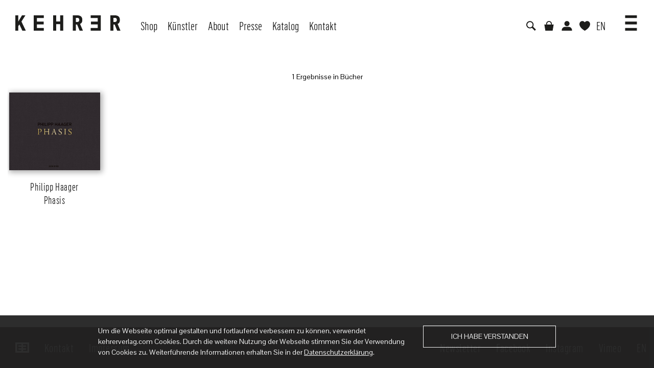

--- FILE ---
content_type: text/html; charset=UTF-8
request_url: https://www.kehrerverlag.com/de/catalogsearch/advanced/result/?artist%5B%5D=552
body_size: 30384
content:
<!DOCTYPE html PUBLIC "-//W3C//DTD XHTML 1.0 Strict//EN" "http://www.w3.org/TR/xhtml1/DTD/xhtml1-strict.dtd">
<html xmlns="http://www.w3.org/1999/xhtml" xml:lang="de" lang="de">
<head>
<meta http-equiv="Content-Type" content="text/html; charset=utf-8" />
<title>Erweiterte Suche  - Kehrer Verlag</title>
<meta name="description" content="Kehrer Verlag " />
<meta name="keywords" content="Kehrer Verlag " />
<meta name="robots" content="INDEX,FOLLOW" />
<link rel="icon" href="https://www.kehrerverlag.com/skin/frontend/kehrerverlag/default/favicon.ico" type="image/x-icon" />
<link rel="shortcut icon" href="https://www.kehrerverlag.com/skin/frontend/kehrerverlag/default/favicon.ico" type="image/x-icon" />
<link href="/googlefonts/Open+Sans+Condensed:300,400,600|Pontano+Sans" rel="stylesheet">


<!-- opengraph data for facebook sharing -->
<meta property="og:site_name"      content="Kehrer Verlag" />
<meta property="og:url"           content="https://www.kehrerverlag.com/de/catalogsearch/advanced/result/?artist%5B%5D=552" />
<meta property="og:type"          content="website" />
<meta property="og:title"         content="Erweiterte Suche  - Kehrer Verlag" />
<meta property="og:description"   content="Kehrer Verlag " />
<meta property="og:image"         content="images/logo.png" />

<!-- twitter card -->
<meta name="twitter:card" content="summary" />
<meta name="twitter:site" content="Kehrer Verlag" />
<meta name="twitter:title" content="Erweiterte Suche  - Kehrer Verlag" />
<meta name="twitter:description" content="Kehrer Verlag " />
<meta name="twitter:image" content="images/logo.png" />

<!--[if lt IE 7]>
<script type="text/javascript">
//<![CDATA[
    var BLANK_URL = 'https://www.kehrerverlag.com/js/blank.html';
    var BLANK_IMG = 'https://www.kehrerverlag.com/js/spacer.gif';
//]]>
</script>
<![endif]-->
<link rel="stylesheet" type="text/css" href="https://www.kehrerverlag.com/js/calendar/calendar-win2k-1.css" />
<link rel="stylesheet" type="text/css" href="https://www.kehrerverlag.com/skin/frontend/kehrerverlag/default/css/styles.css" media="all" />
<link rel="stylesheet" type="text/css" href="https://www.kehrerverlag.com/skin/frontend/base/default/css/widgets.css" media="all" />
<link rel="stylesheet" type="text/css" href="https://www.kehrerverlag.com/skin/frontend/base/default/css/magesetup/default.css" media="all" />
<link rel="stylesheet" type="text/css" href="https://www.kehrerverlag.com/skin/frontend/kehrerverlag/default/css/print.css" media="print" />
<script type="text/javascript" src="https://www.kehrerverlag.com/js/prototype/prototype.js"></script>
<script type="text/javascript" src="https://www.kehrerverlag.com/js/lib/ccard.js"></script>
<script type="text/javascript" src="https://www.kehrerverlag.com/js/prototype/validation.js"></script>
<script type="text/javascript" src="https://www.kehrerverlag.com/js/scriptaculous/builder.js"></script>
<script type="text/javascript" src="https://www.kehrerverlag.com/js/scriptaculous/effects.js"></script>
<script type="text/javascript" src="https://www.kehrerverlag.com/js/scriptaculous/dragdrop.js"></script>
<script type="text/javascript" src="https://www.kehrerverlag.com/js/scriptaculous/controls.js"></script>
<script type="text/javascript" src="https://www.kehrerverlag.com/js/scriptaculous/slider.js"></script>
<script type="text/javascript" src="https://www.kehrerverlag.com/js/varien/js.js"></script>
<script type="text/javascript" src="https://www.kehrerverlag.com/js/varien/form.js"></script>
<script type="text/javascript" src="https://www.kehrerverlag.com/js/varien/menu.js"></script>
<script type="text/javascript" src="https://www.kehrerverlag.com/js/mage/translate.js"></script>
<script type="text/javascript" src="https://www.kehrerverlag.com/js/mage/cookies.js"></script>
<script type="text/javascript" src="https://www.kehrerverlag.com/js/calendar/calendar.js"></script>
<script type="text/javascript" src="https://www.kehrerverlag.com/js/calendar/calendar-setup.js"></script>
<script type="text/javascript" src="https://www.kehrerverlag.com/js/amasty/amxsearch/main.js"></script>
<script type="text/javascript" src="https://www.kehrerverlag.com/skin/frontend/kehrerverlag/default/js/jquery-min.js"></script>
<script type="text/javascript" src="https://www.kehrerverlag.com/skin/frontend/kehrerverlag/default/js/bootstrap-min.js"></script>
<script type="text/javascript" src="https://www.kehrerverlag.com/skin/frontend/kehrerverlag/default/js/customer-min.js"></script>
<script type="text/javascript" src="https://www.kehrerverlag.com/skin/frontend/kehrerverlag/default/js/jquery-sliding-menu-min.js"></script>
<script type="text/javascript" src="https://www.kehrerverlag.com/skin/frontend/kehrerverlag/default/js/jquery.flexslider-min.js"></script>
<!--[if lt IE 8]>
<link rel="stylesheet" type="text/css" href="https://www.kehrerverlag.com/skin/frontend/base/default/css/styles-ie.css" media="all" />
<![endif]-->
<!--[if lt IE 7]>
<script type="text/javascript" src="https://www.kehrerverlag.com/js/lib/ds-sleight.js"></script>
<script type="text/javascript" src="https://www.kehrerverlag.com/skin/frontend/base/default/js/ie6.js"></script>
<![endif]-->

<script type="text/javascript">
//<![CDATA[
Mage.Cookies.path     = '/';
Mage.Cookies.domain   = '.www.kehrerverlag.com';
//]]>
</script>

<script type="text/javascript">
//<![CDATA[
optionalZipCountries = ["IE","PA","HK","MO"];
//]]>
</script>
<script type="text/javascript">//<![CDATA[
        var Translator = new Translate({"HTML tags are not allowed":"HTML-Tags sind nicht erlaubt","Please select an option.":"Bitte w\u00e4hlen Sie eine Option.","This is a required field.":"Dies ist ein Pflichtfeld.","Please enter a valid number in this field.":"Bitte geben Sie eine g\u00fcltige Nummer in dieses Feld ein.","The value is not within the specified range.":"Der Wert ist nicht innerhalb des erlaubten Bereichs.","Please use numbers only in this field. Please avoid spaces or other characters such as dots or commas.":"Bitte nur Ziffern in diesem Feld verwenden. Vermeiden Sie Leerzeichen oder andere Zeichen (z. B. Punkt oder Komma).","Please use letters only (a-z or A-Z) in this field.":"Bitte nur Buchstaben (a-z oder A-Z) in diesem Feld verwenden.","Please use only letters (a-z), numbers (0-9) or underscore(_) in this field, first character should be a letter.":"Bitte nur Buchstaben (a-z), Ziffern (0-9) oder Unterstriche (_) in diesem Feld verwenden, das erste Zeichen muss ein Buchstabe sein.","Please use only letters (a-z or A-Z) or numbers (0-9) only in this field. No spaces or other characters are allowed.":"Bitte nur Buchstaben (a-z oder A-Z) oder Ziffern (0-9) in diesem Feld verwenden. Leerzeichen oder andere Zeichen sind nicht erlaubt.","Please use only letters (a-z or A-Z) or numbers (0-9) or spaces and # only in this field.":"Bitte nur Buchstaben (a-z oder A-Z), Ziffern (0-9), Leerzeichen oder # f\u00fcr dieses Feld verwenden.","Please enter a valid phone number. For example (123) 456-7890 or 123-456-7890.":"Bitte geben Sie eine g\u00fcltige Telefonnummer ein. Zum Beispiel (123) 456-7890 oder 123-456-7890.","Please enter a valid fax number. For example (123) 456-7890 or 123-456-7890.":"Bitte tragen Sie eine g\u00fcltige Faxnummer ein. Zum Beispiel (123) 456-7890 oder 123-456-7890.","Please enter a valid date.":"Bitte geben Sie ein g\u00fcltiges Datum ein.","The From Date value should be less than or equal to the To Date value.":"Das Startdatum sollte vor dem oder am Enddatum liegen.","Please enter a valid email address. For example johndoe@domain.com.":"Bitte geben Sie eine g\u00fcltige E-Mail-Adresse ein. Zum Beispiel johndoe@domain.de.","Please use only visible characters and spaces.":"Bitte nur sichtbare Zeichen verwenden.","Please make sure your passwords match.":"Bitte stellen Sie sicher, dass die beiden Passw\u00f6rter identisch sind.","Please enter a valid URL. Protocol is required (http:\/\/, https:\/\/ or ftp:\/\/)":"Bitte geben Sie eine g\u00fcltige URL ein. M\u00f6gliche Protokolle (http:\/\/, https:\/\/ or ftp:\/\/)","Please enter a valid URL. For example http:\/\/www.example.com or www.example.com":"Bitte geben Sie eine g\u00fcltige URL ein. Zum Beispiel http:\/\/www.beispiel.de oder www.beispiel.de","Please enter a valid URL Key. For example \"example-page\", \"example-page.html\" or \"anotherlevel\/example-page\".":"Bitte geben Sie einen g\u00fcltigen URL-Bezeichner ein. Zum Beispiel \"beispiel-seite\", \"beispiel-seite.html\" or \"unterverzeichnis\/beispiel-seite\".","Please enter a valid XML-identifier. For example something_1, block5, id-4.":"Bitte geben Sie einen g\u00fcltigen XML-Identifizierer an. Zum Beispiel irgendetwas_1, block5, id-4.","Please enter a valid social security number. For example 123-45-6789.":"Bitte geben Sie eine g\u00fcltige Sozialversicherungsnummer ein. Zum Beispiel 123-45-6789.","Please enter a valid zip code. For example 90602 or 90602-1234.":"Bitte geben Sie eine g\u00fcltige Postleitzahl ein. Zum Beispiel 21335.","Please enter a valid zip code.":"Bitte geben Sie eine g\u00fcltige Postleitzahl ein.","Please use this date format: dd\/mm\/yyyy. For example 17\/03\/2006 for the 17th of March, 2006.":"Bitte verwenden Sie dieses Datumsformat: tt\/mm\/jjjj. Zum Beispiel 17\/03\/2006 f\u00fcr den 17. M\u00e4rz 2006.","Please enter a valid $ amount. For example $100.00.":"Bitte geben Sie einen g\u00fcltigen Betrag ein. Zum Beispiel 100,00 \u20ac.","Please select one of the above options.":"Bitte w\u00e4hlen Sie eine der oberen Optionen.","Please select one of the options.":"Bitte w\u00e4hlen Sie eine der Optionen.","Please select State\/Province.":"Bitte Land\/Bundesland w\u00e4hlen.","Please enter a number greater than 0 in this field.":"Bitte geben Sie eine Zahl gr\u00f6\u00dfer 0 in dieses Feld ein.","Please enter a number 0 or greater in this field.":"Bitte tragen Sie eine Zahl gr\u00f6\u00dfer\/gleich 0 in dieses Feld ein.","Please enter a valid credit card number.":"Bitte geben Sie eine g\u00fcltige Kreditkartennummer ein.","Credit card number does not match credit card type.":"Kreditkartennummer entspricht nicht Kreditkartentyp.","Card type does not match credit card number.":"Kreditkartenart entspricht nicht der angegeben Kreditkartennummer.","Incorrect credit card expiration date.":"Falsches Kreditkarten Ablaufdatum.","Please enter a valid credit card verification number.":"Bitte tragen Sie eine g\u00fcltige Kreditkarten-Pr\u00fcfnummer ein.","Please use only letters (a-z or A-Z), numbers (0-9) or underscore(_) in this field, first character should be a letter.":"Bitte nur Buchstaben (a-z oder A-Z), Ziffern (0-9) oder Unterstriche (_) in diesem Feld verwenden, das erste Zeichen muss ein Buchstabe sein.","Please input a valid CSS-length. For example 100px or 77pt or 20em or .5ex or 50%.":"Bitte geben Sie eine g\u00fcltige CSS-L\u00e4nge an. Beispielsweise 100px, 77pt, 20em, .5ex oder 50%.","Text length does not satisfy specified text range.":"Textl\u00e4nge ist nicht korrekt.","Please enter a number lower than 100.":"Bitte tragen Sie keine Zahl gr\u00f6\u00dfer\/gleich 100 in dieses Feld ein.","Please select a file":"Bitte w\u00e4hlen Sie eine Datei","Please enter issue number or start date for switch\/solo card type.":"Bitte geben Sie eine Vorgangsnummer oder ein Startdatum switch\/solo Karten an.","Please wait, loading...":"Bitte warten, wird geladen \u2026","This date is a required value.":"Das Datum ist eine ben\u00f6tigte Angabe.","Please enter a valid day (1-%d).":"Bitte geben Sie einen g\u00fcltigen Tag (1-%d) an.","Please enter a valid month (1-12).":"Bitte geben Sie einen g\u00fcltigen Monat (1-12) an.","Please enter a valid year (1900-%d).":"Bitte geben Sie ein g\u00fcltiges Jahr (1900-%d) an.","Please enter a valid full date":"Bitte geben Sie eine vollst\u00e4ndiges, g\u00fcltiges Datum an","Please enter a valid date between %s and %s":"Bitte geben Sie ein g\u00fcltiges Datum zwischen dem %s und %s an","Please enter a valid date equal to or greater than %s":"Bitte geben Sie ein g\u00fcltiges Datum am oder nach dem %s an","Please enter a valid date less than or equal to %s":"Bitte geben Sie ein g\u00fcltiges Datum am oder vor dem %s an","Complete":"Vollst\u00e4ndig","Add Products":"Artikel hinzuf\u00fcgen","Please choose to register or to checkout as a guest":"Bitte registrieren Sie sich, oder gehen Sie als Gast zur Kasse","Your order cannot be completed at this time as there is no shipping methods available for it. Please make necessary changes in your shipping address.":"Ihre Bestellung kann momentan nicht abgeschlossen werden, da keine Versandarten daf\u00fcr verf\u00fcgbar sind.","Please specify shipping method.":"Bitte w\u00e4hlen Sie die Versandart.","Your order cannot be completed at this time as there is no payment methods available for it.":"Ihre Bestellung kann momentan nicht abgeschlossen werden, da keine Bezahlmethoden daf\u00fcr verf\u00fcgbar sind.","Please specify payment method.":"Bitte w\u00e4hlen Sie aus, wie Sie bezahlen m\u00f6chten.","Add to Cart":"In den Warenkorb","In Stock":"Auf Lager","Out of Stock":"Nicht auf Lager"});
        //]]></script>
<meta name="viewport" content="width=device-width, user-scalable=0, inital-scale=1.0" />

<script type="text/javascript">
    var mobileNavigation = window.mobileNavigation = [{"label":"Shop","href":"https://www.kehrerverlag.com/de/buecher","children":[{"label":"Neuerscheinungen","href":"https://www.kehrerverlag.com/de/buecher/neuerscheinungen"},{"label":"In Vorbereitung","href":"https://www.kehrerverlag.com/de/buecher/in-vorbereitung"},{"label":"Fotografie","href":"https://www.kehrerverlag.com/de/buecher/fotografie"},{"label":"Kunst","href":"https://www.kehrerverlag.com/de/buecher/kunst"},{"label":"Architektur","href":"https://www.kehrerverlag.com/de/buecher/architektur"},{"label":"Klangkunst","href":"https://www.kehrerverlag.com/de/buecher/klangkunst"},{"label":"Signierte Bücher","href":"https://www.kehrerverlag.com/de/buecher/signierte-buecher"},{"label":"Collector's Editions","href":"https://www.kehrerverlag.com/de/buecher/collectors-editions"},{"label":"Sonderangebote","href":"https://www.kehrerverlag.com/de/buecher/sonderangebote"},{"label":"Raritäten","href":"https://www.kehrerverlag.com/de/buecher/raritaeten"}]},{"label":"Künstler","href":"https://www.kehrerverlag.com/de/kuenstler"},{"label":"About","href":"https://www.kehrerverlag.com/de/about"},{"label":"Presse","href":"https://www.kehrerverlag.com/de/presse"},{"label":"Katalog","href":"https://www.kehrerverlag.com/de/katalog"},{"label":"Kontakt","href":"https://www.kehrerverlag.com/de/kontakt"},{"label":"Zusatzinformation","href":"https://www.kehrerverlag.com/de/", "children":[{"label":"Versand","href":"/de/versand"},{"label":"AGB","href":"/de/agb"},{"label":"Datenschutz","href":"/de/datenschutz"},{"label":"Impressum","href":"/de/impressum"}]},{"label":"","href":"","styleClass":"separator"},{"label":"<span class=\"icon icon-shopping-cart\"></span><span class=\"text\">Warenkorb</span>","href":"https://www.kehrerverlag.com/de/checkout/cart/","styleClass":"has-icon"},{"label":"<span class=\"icon icon-user\"></span><span class=\"text\">Benutzerkonto</span>","href":"https://www.kehrerverlag.com/de/customer/account/","styleClass":"has-icon"},{"label":"<span class=\"icon icon-heart\"></span><span class=\"text\">Wunschzettel</span>","href":"https://www.kehrerverlag.com/de/wishlist/","styleClass":"has-icon"},{"label":"<span class=\"icon icon-empty\">EN</span><span class\"text\">Switch to Englisch</span>","href":"https://www.kehrerverlag.com/en/catalogsearch/advanced/result/?artist%5B0%5D=552&amp;___from_store=de","styleClass":"has-icon"}];

    var mobileNavigationLabels = {
        back: "Zurück",
        overview: "Show Overview",
    };

        var customerLoggedIn = false;
    </script></head>
<body class=" catalogsearch-advanced-result hide-footer">
    <noscript>
        <div class="global-site-notice noscript">
            <div class="notice-inner">
                <p>
                    <strong>JavaScript scheint in Ihrem Browser deaktiviert zu sein.</strong><br />
                    Sie müssen JavaScript in Ihrem Browser aktivieren, um alle Funktionen in diesem Shop nutzen zu können.                </p>
            </div>
        </div>
    </noscript>

<div class="header header-desktop">
    <nav class="navbar navbar-default navbar-fixed-top">
        <div class="container-fluid">
            <div class="navbar-header">
                <button type="button" class="navbar-toggle collapsed" data-toggle="collapse" data-target="#navbar" aria-expanded="false" aria-controls="navbar">
                    <span class="sr-only">Toggle navigation</span>
                    <span class="icon-bar"></span>
                    <span class="icon-bar"></span>
                    <span class="icon-bar"></span>
                </button>
                <a class="navbar-brand" href="https://www.kehrerverlag.com/de/"><span class="logo"><img src="https://www.kehrerverlag.com/skin/frontend/kehrerverlag/default/images/logo.png" alt="Kehrer Verlag "></span></a>
            </div>
            <div id="navbar" class="collapse navbar-collapse">
                <ul class="nav navbar-nav">
                        <li  class="level0 nav-1 first level-top  dropdown parent"><a href="https://www.kehrerverlag.com/de/buecher"  class="level-top" ><span>Shop</span></a></li>
<li  class="level0 nav-2 level-top"><a href="https://www.kehrerverlag.com/de/kuenstler"  class="level-top" ><span>Künstler</span></a></li>
<li  class="level0 nav-3 level-top"><a href="https://www.kehrerverlag.com/de/about"  class="level-top" ><span>About</span></a></li>
<li  class="level0 nav-4 level-top"><a href="https://www.kehrerverlag.com/de/presse"  class="level-top" ><span>Presse</span></a></li>
<li  class="level0 nav-5 level-top"><a href="https://www.kehrerverlag.com/de/katalog"  class="level-top" ><span>Katalog</span></a></li>
<li  class="level0 nav-6 last level-top"><a href="https://www.kehrerverlag.com/de/kontakt"  class="level-top" ><span>Kontakt</span></a></li>
<!--
<div class="nav-container">
    <ul id="nav">
    </ul>
</div>
-->
                </ul>
                <ul class="nav navbar-nav navbar-right">
                                                                                <li><a href="javascript:toggleSearch();"><span class="icon icon-search"></span></a></li>
                    
                    <li class="cart ">
                        <a href="https://www.kehrerverlag.com/de/checkout/cart/" >
                            <span class="icon icon-shopping-cart "></span>
                            <span class="amount"></span>                        </a>
                    </li>
                    <li><a href="https://www.kehrerverlag.com/de/customer/account/"><span class="icon icon-user"></span></a></li>

                    <li class="wishlist ">
                        <a href="https://www.kehrerverlag.com/de/wishlist/">
                            <span class="icon icon-heart "></span>
                            <span class="amount"></span>                        </a>
                    </li>
                    
                                        	        <li class="language_switch"><a href="https://www.kehrerverlag.com/en/catalogsearch/advanced/result/?artist%5B0%5D=552&amp;___from_store=de">EN</a></li>
	        
                                        <li class="dropdown">
                        <a href="#" class="dropdown-toggle" data-toggle="dropdown" role="button" aria-haspopup="true" aria-expanded="false"><span class="icon icon-medium icon-menu-hamburger"></span></a>

                        <ul class="dropdown-menu">
                            
<li><a href="/de/versand" target="_self">Versand</a></li>
<li><a href="/de/agb">AGB</a></li>
<li><a href="/de/datenschutz">Datenschutz</a></li>
<li><a href="/de/impressum">Impressum</a></li>
                            <li role="separator" class="divider"></li>
                            <!--<ul class="links nav navbar-nav">-->
                        <li class="first last" ><a href="https://www.kehrerverlag.com/de/customer/account/login/" title="Anmelden" >Anmelden</a></li>
            <!--</ul>-->
                        </ul>
                    </li>
                </ul>
            </div>
        </div>
    </nav>
</div>
<div class="mobile-navigation-wrapper">
<div class="mobile-navigation"></div>
</div>
                    <div class="header header-mobile">
    <nav class="navbar navbar-default navbar-fixed-top">
        <div class="container-fluid">
            <div class="navbar-header">
                <a class="navbar-brand" href="https://www.kehrerverlag.com/de/"><span class="logo"><img src="https://www.kehrerverlag.com/skin/frontend/kehrerverlag/default/images/logo.png" alt="Kehrer Verlag "></span></a>
            </div>
            <div id="navbar">
                <ul class="nav navbar-nav navbar-right">
                    <li><a href="javascript:toggleSearch();"><span class="icon icon-search"></span></a></li>
                    <li><a href="javascript:toggleSlidingMenu();"><span class="icon icon-menu-hamburger"></span></a></li>
                </ul>
            </div>
        </div>
    </nav>
</div>
<div class="page">
            <div class="search-results">
<div class="page-title" style="display: none;">
    <h1>Advanced Search Results for<br>

                                            <span>Künstler »Haager, Philipp«</span>
                                                        </h1>
</div>

    <div class="result-stats">
                1 Ergebnisse in Bücher    </p>
    <!--
    <div class="row products-grid">
    </div>
    -->
                
        <div class="products-grid">
            <div class="row">
                                                                        <div class="column col-xs-12 col-sm-6 col-md-2">
                                                 
                        <div class="product " >
    <div class="info">
        <div class="img-wrapper">
        <img class="img-responsive" data-src="https://www.kehrerverlag.com/media/catalog/product/cache/1/small_image/9df78eab33525d08d6e5fb8d27136e95/c/o/cover_560_3_3_1_336_1_1218.jpg" 
             alt="Philipp Haager"
             style="max-width: 97%;" 
             />
             <div class="overlay " style="max-width: 97%; left: 1.5%;" data-href="https://www.kehrerverlag.com/de/philipp-haager-phasis-978-3-86828-154-5">
                <div class="inner">
                    <div class="actions actions-top">
                                                    <a class="add-to-wishlist" href="https://www.kehrerverlag.com/de/wishlist/index/add/product/406/form_key/L5PIx7CeWO9olGa3/"><span class="icon icon-heart  icon-light"></span></a>
                                            </div>
                    <div class="price-box">
                                                                    <span class="regular-price" id="product-price-406">
                                            <span class="price">20,00 €</span>                                    </span>
                        
        </div>            <span class="tax-details">inkl. MwSt.</span>
                        <div class="actions actions-bottom">                    
                                                                                    <a class="add-to-cart" href="https://www.kehrerverlag.com/de/checkout/cart/add/uenc/aHR0cHM6Ly93d3cua2VocmVydmVybGFnLmNvbS9kZS9jYXRhbG9nc2VhcmNoL2FkdmFuY2VkL3Jlc3VsdC8_YXJ0aXN0JTVCJTVEPTU1Mg,,/product/406/form_key/L5PIx7CeWO9olGa3/"><span class="icon icon-shopping-cart  icon-light""></span></a>
                                                                        </div>
                </div>

             </div>
        </div>
        <a href="https://www.kehrerverlag.com/de/philipp-haager-phasis-978-3-86828-154-5" title="Philipp Haager">
            <h2 class="product-name">
                <span class="title-1">Philipp Haager</span>

                                    <span class="title-2">Phasis</span>
                
                            </h2>
        </a>
    </div>
</div>                                                                    </div>
                                                </div>
        </div>
            
<script type="text/javascript">
    var lastPageNum = window.lastPageNum = "1";
</script>            <script type="text/javascript">
                jQuery(function($){
                    var columns = [];
                    var maxItems = 20;
                    var loading = false;
                    var page = 1;

                    function getColumnClass(columns) {
                        var classes = {
                            1: "col-xs-12",
                            2: "col-xs-6",
                            3: "col-xs-4",
                            4: "col-xs-3",
                            5: "col-xs-2",
                            6: "col-xs-2"
                        };

                        return (classes[columns] ? classes[columns] : 'col-xs-12');
                    }

                    function getColumnCount() {
                        var columnCount = 6;

                        if($(window).width() < 490) {
                            return 1;
                        }

                        if($(window).width() < 769) {
                            return 2;
                        }

                        if($(window).width() < 990) {
                            return 3;
                        }

                        if($(window).width() < 1500) {
                            return 4;
                        }

                        console.log(columnCount);

                        return columnCount;
                    }

                    /*
                        This function loads all product cover images & fades in the product box
                        It also tracks if we can load another page via ajax (loading flag)
                    */
                    function updateProducts(callback) {
                        //update all products!
                        $('.product').each(function(index){
                            (function(_self, i, maxItems, callback){
                                //show the product box
                                _self.show();

                                //find the image & get the image src
                                var img = $(_self).find('img');
                                img.attr('src', img.data('src'))
                                .load(function(){
                                    //image loaded? -> make it visible
                                    _self.addClass('is-visible');

                                    //check if we have loaded everything
                                    if(i == maxItems-1) {
                                        loading = false;
                                        if(callback) callback();
                                    }
                                }).each(function() {
                                  //call the load function even if the image is already loaded
                                  if(this.complete) $(this).load();
                                });
                            })($(this), index, $('.product').length, callback);
                        });
                    }

                    function updateColumns() {
                        var columnCount = getColumnCount();
                        var _columns = [];
                        var _currColumnCnt = $('.products-grid .column').length;


                        //check if we have to realign our products
                        if((_currColumnCnt != columnCount ) && $('.product').length >= columnCount) {

                            for(var i = 0; i < columnCount; i++) {
                                _columns.push([]);
                            }

                            var columnIndex = 0;

                            //iterate trough all old columns
                            while($('.products-grid .product').length > 0) {
                                $('.products-grid .column').each(function(index) {

                                    if(columnIndex == columnCount) columnIndex = 0;

                                    //remove products from grid & store them in array
                                    _columns[columnIndex].push($('.product', this).first().detach());//.removeClass('is-visible').hide());
                                    
                                    columnIndex++;
                                });
                            }

                            //remove all old columns
                            $('.products-grid .column').remove();

                            //build new columns
                            for(var i = 0; i < columnCount; i++) {
                                $('<div>')
                                    .addClass('column')
                                    .addClass(getColumnClass(columnCount))
                                    .appendTo('.products-grid > .row');
                            }

                            //$('.products-grid .product').each(function(){
                            for(var j in _columns) {
                                for(var i in _columns[j]) {
                                    if(typeof _columns[j][i] == "object") {
                                        $(_columns[j][i]).appendTo($('.products-grid .column')[j]);//.show().addClass('is-visible');
                                    }
                                }
                            }
                        }
                    }

                    $(window).resize(function(){
                        updateColumns();
                    });

                    //show all products
                    updateProducts(function(){
                        updateColumns();
                    });

                    //check if we should hide the loading gif
                    if(page >= lastPageNum) {
                        $('.scroll-loading').hide();
                    }

                    $(document).scroll(function(){
                        if($(document).scrollTop() > $(document).height()-$(window).height()*2 && loading == false && page < lastPageNum) {
                            //show loading gif
                            $('.scroll-loading').show();

                            //set loading flag to 1 we just load one page at a time to prevent to much connections if the user scrolls very fast
                            loading = true;


                            //increase page index
                            page++;
                            var url = document.location.href + "&p=" + page;
                            if(document.location.href.indexOf('?') == -1) {
                                url = document.location.href + "?p=" + page
                            }
                            //console.log("load page" + page);

                            //get the next page via ajax
                            $.ajax({
                                url: url,
                                success: function(html) {
                                    //console.log("process page" + page);

                                    //parse the html into a jquery dom
                                    var newDom = $.parseHTML(html);
                                    
                                    //get the current column count
                                    var columnCount = $('.products-grid .column').length;
                                    var columnIndex = 0; 

                                    //iterate through all products
                                    while($('.products-grid .product', newDom).length > 0) {

                                        //iterate trough all columns
                                        $('.products-grid .column', newDom).each(function(){
                                            if(columnIndex == columnCount) columnIndex = 0;

                                            //find products
                                            $('.product', this)
                                                .first()                                             // get the first
                                                .detach().hide()                                     // remove it from its parent & hide it
                                                .appendTo($('.products-grid .column')[columnIndex]); // add it to the new column

                                            columnIndex++;
                                        });
                                        
                                    }

                                    $('.product .overlay').unbind('click').click(function(e){
                                        if(!$(e.target).hasClass('icon')) {
                                            if(Device.hasTouch() && !$(this).hasClass('was-touched')){
                                                $(this).addClass('was-touched');
                                            } else {
                                                document.location = $(this).data('href');
                                            }
                                        }
                                    });

                                    //load all product images & show the products
                                    updateProducts();
                                }
                            });
                        } else {
                            //no more pages to load -> hide loading gif
                            if(page >= lastPageNum) {
                                $('.scroll-loading').hide();
                            }
                        }
                    });
                });
            </script>
        
</div><div class="footer">
    <nav class="navbar navbar-inverse">
        <div class="container-fluid">
        	<ul class="nav navbar-nav">
				<li><a href="/"><img class="logo" title="Kehrer Verlag Logo" alt="Kehrer Verlag Logo" src="https://www.kehrerverlag.com/skin/frontend/kehrerverlag/default/images/logo_footer.png" /></a></li>
				
<li><a href="/de/kontakt">Kontakt</a></li>
<li><a href="/de/impressum">Impressum</a></li>
			</ul>
			<ul class="nav navbar-nav navbar-right">
				
<li><a href="javascript:toggleNewsletter()">Newsletter</a></li>
<li><a href="https://www.facebook.com/Kehrer-Verlag-278074408111" target="_blank">Facebook</a></li>
<li><a href="https://www.instagram.com/kehrerverlag" target="_blank">Instagram</a></li>
<li><a href="https://vimeo.com/kehrerverlag" target="_blank">Vimeo</a></li>
				
                                        	        <li class="language_switch"><a href="https://www.kehrerverlag.com/en/news?%3B___from_store=en&amp;page=85817&amp;___from_store=de">EN</a></li>
	        
			</ul>
        </div>
    </nav>
</div>
</div>
<script type="text/javascript" src="//cdn.biloba-it.de/cookie-alert/static/kehrerverlag.js"></script>


<script src='https://www.google.com/recaptcha/api.js'></script><div class="dialog dialog-default dialog-request">
    <div class="dialog-heading"><span class="glyphicon glyphicon-remove" onclick="toggleRequest()"></span></div>
    <div class="dialog-body">
        <form class="form" action="/request.php" method="POST"> 
            <input type="hidden" name="sku" id="request-sku" />
            <input type="hidden" name="name" id="request-name" />

            <h3>Direkt beim Verlag bestellen:</h3>

            <div class="row">
                <div class="col-sm-6">
                    <div class="form-group">
                        <div class="dialog-input-wrapper">
                            <label>Vorname *</label>
                            <input id="request-firstname" type="text" name="firstname" value="" class="input-text" maxlength="128" placeholder="Vorname *" />
                        </div>
                        <span class="help-block help-block-error">Dies ist ein Pflichtfeld!</span>
                    </div>
                </div>
                <div class="col-sm-6">
                    <div class="form-group">
                        <div class="dialog-input-wrapper">
                            <label>Nachname *</label>
                            <input id="request-lastname" type="text" name="lastname" value="" class="input-text" maxlength="128" placeholder="Nachname *" />
                        </div>
                        <span class="help-block help-block-error">Dies ist ein Pflichtfeld!</span>
                    </div>
                </div>
            </div>
            <div class="form-group">
                <div class="dialog-input-wrapper">
                    <label>Straße *</label>
                    <input id="request-street" type="text" name="street" value="" class="input-text" maxlength="128" placeholder="Straße *" />
                </div>
                <span class="help-block help-block-error">Dies ist ein Pflichtfeld!</span>
            </div>
            <div class="row">
                <div class="col-sm-6">
                    <div class="form-group">
                        <div class="dialog-input-wrapper">
                            <label>Postleitzahl *</label>
                            <input id="request-zip" type="text" name="zip" value="" class="input-text" maxlength="128" placeholder="Postleitzahl *" />
                        </div>
                        <span class="help-block help-block-error">Dies ist ein Pflichtfeld!</span>
                    </div>
                </div>
                <div class="col-sm-6">
                    <div class="form-group">
                        <div class="dialog-input-wrapper">
                            <label>Stadt *</label>
                            <input id="request-city" type="text" name="city" value="" class="input-text" maxlength="128" placeholder="Stadt *" />
                        </div>
                        <span class="help-block help-block-error">Dies ist ein Pflichtfeld!</span>
                    </div>
                </div>
            </div>
            <div class="form-group">
                <div class="dialog-input-wrapper">
                    <label>Land *</label>
                    <input id="request-country" type="text" name="country" value="" class="input-text" maxlength="128" placeholder="Land *" />
                </div>
                <span class="help-block help-block-error">Dies ist ein Pflichtfeld!</span>
            </div>
            <div class="form-group">
                <div class="dialog-input-wrapper">
                    <label>E-Mail *</label>
                    <input id="request-mail" type="text" name="mail" value="" class="input-text" maxlength="128" placeholder="E-Mail *" />
                </div>
                <span class="help-block help-block-error">Dies ist ein Pflichtfeld!</span>
            </div>
            <div class="form-group">
                <div class="dialog-input-wrapper">
                    <label>Kommentar</label>
                    <textarea id="request-comment" type="text" name="comment" value="" class="input-text" placeholder="Kommentar" ></textarea>
                </div>
            </div>
            <div class="form-group">
                <div class="checkbox">
                    <label>
                        <input id="request-copy" type="checkbox" name="copy" value="" class="input-text" />
                        Ja, ich möchte eine Kopie an meine E-Mail Adresse.                    </label>
                </div>
                <p>* Bitte füllen Sie diese Felder auf jeden Fall aus, damit wir Ihre Anfrage bearbeiten können.</p>
            </div>
            <div class="form-group">
                <div class="g-recaptcha" data-sitekey="6LcPCK8UAAAAAKAYvql50rH9ENSDxYNzpMjlYqKy"></div>
            </div>
            <div class="buttons-set">
                <button type="submit" title="Absenden" class="btn btn-default" class="input-text">Absenden</button>
            </div>
        </form>
    </div>
</div>

<script type="text/javascript">
    jQuery(function($){
        $('.dialog-request .form').submit(function(){


            $('.has-error', this).removeClass('has-error');
            $('input[type=text], select', this).each(function(){
                if($(this).val() == '') {
                    $(this).parent().parent().addClass('has-error');
                }
            });


            if($('.has-error', this).length > 0) return false;
            else {
                var data = $(this).serializeArray().reduce(function(obj, item) {
                    obj[item.name] = item.value;
                    return obj;
                }, {});

                data['lang'] = $('html').attr('lang');

                $.ajax({
                    url: $(this).attr('action'),
                    method:  $(this).attr('method'),
                    data: data,
                    success: function(){
                        toggleRequest();

                        var success = $('<div>')
                          .addClass('alert alert-success alert-fixed')
                          .text("Vielen Dank für Ihre Buchanfrage, Sie erhalten eine E-Mail Bestätigung.")
                          .appendTo($('body'));

                        setTimeout(function(){
                          success.fadeOut();
                        }, 5000);
                    },
                    error: function(){
                        alert("An error occured! Please try again later!");
                    }
                });

                return false;
            }
        });
    })
</script><script src='https://www.google.com/recaptcha/api.js'></script><div class="dialog dialog-default dialog-contact">
	<div class="dialog-heading"><span class="glyphicon glyphicon-remove" onclick="toggleContact()"></span></div>
	<div class="dialog-body">
		<form class="form" action="/contact.php" method="POST"> 
			<h3>Kontaktformular</h3>
			<div class="row">
				<div class="col-sm-5">
					<div class="form-group">
						<div class="dialog-input-wrapper">
							<label>Vorname</label>
							<input id="contact-firstname" type="text" name="firstname" value="" class=" required input-text" maxlength="128" placeholder="Vorname *" />
						</div>
                        <span class="help-block help-block-error">Dies ist ein Pflichtfeld!</span>
					</div>
					<div class="form-group">
						<div class="dialog-input-wrapper">
							<label>Nachname</label>
							<input id="contact-lastname" type="text" name="lastname" value="" class="input-text required" maxlength="128" placeholder="Nachname *" />
						</div>
                        <span class="help-block help-block-error">Dies ist ein Pflichtfeld!</span>
					</div>
					<div class="form-group">
						<div class="dialog-input-wrapper">
							<label>Firma</label>
							<input id="contact-firstname" type="text" name="company" value="" class="input-text" maxlength="128" placeholder="Firma" />
						</div>
					</div>
					<div class="form-group">
						<div class="dialog-input-wrapper">
							<label>Straße</label>
							<input id="contact-firstname" type="text" name="street" value="" class="input-text required" maxlength="128" placeholder="Straße *" />
						</div>
					</div>
					<div class="form-group">
						<div class="dialog-input-wrapper">
							<label>PLZ / Stadt</label>
							<input id="contact-firstname" type="text" name="zip_city" value="" class="input-text required" maxlength="128" placeholder="PLZ / Stadt *" />
						</div>
                        <span class="help-block help-block-error">Dies ist ein Pflichtfeld!</span>
					</div>
					<div class="form-group">
						<div class="dialog-input-wrapper">
							<label>Telefon</label>
							<input id="contact-firstname" type="text" name="phone" value="" class="input-text" maxlength="128" placeholder="Telefon" />
						</div>
                        <span class="help-block help-block-error">Dies ist ein Pflichtfeld!</span>
					</div>
					<div class="form-group">
						<div class="dialog-input-wrapper">
							<label>E-Mail</label>
							<input id="contact-mail" type="text" name="mail" value="" class="input-text required" maxlength="128" placeholder="E-Mail *" />
						</div>
                        <span class="help-block help-block-error">Dies ist ein Pflichtfeld!</span>
					</div>
					<p><small>* Bitte füllen Sie diese Felder auf jeden Fall aus, damit wir Ihre Anfrage bearbeiten können.</small></p>
				</div>
				<div class="col-sm-7">

					<div class="form-group">
						<div class="dialog-input-wrapper">
							<label>Nachricht</label>
							<textarea id="contact-comment" type="text" name="message" value="" class="input-text required" placeholder="Ihre Nachricht *"></textarea>
						</div>
					</div>
					<div class="form-group">
						<div class="checkbox">
							<label>
								<input id="contact-mail" type="checkbox" name="copy" value="" class="input-text" />
								Ja, ich möchte eine Kopie an meine E-Mail Adresse.							</label>
						</div>
					</div>
					<div class="form-group">
						<div class="checkbox">
							<label>
								<input id="contact-mail" type="checkbox" name="programm" value="" class="input-text" />
								Bitte senden Sie mir Ihr aktuelles Verlagsprogramm							</label>
						</div>
					</div>
					<div class="form-group">
						<div class="checkbox">
							<label>
								<input id="contact-mail" type="checkbox" name="programm_regularly" value="" class="input-text" />
								Bitte senden Sie mir regelmäßig Ihr Verlagsprogramm							</label>
						</div>
					</div>
					<div class="form-group">
						<div class="g-recaptcha" data-sitekey="6LcPCK8UAAAAAKAYvql50rH9ENSDxYNzpMjlYqKy"></div>
					</div>
				</div>
			</div>
			<div class="buttons-set">
				<button type="submit" title="Suche" class="btn btn-default" class="input-text">Absenden</button>
			</div>
		</form>
	</div>
</div>

<script type="text/javascript">
	jQuery(function($){
		$('.dialog-contact .form').submit(function(){
			$('.has-error', this).removeClass('has-error');
            $('input, select', this).each(function(){
                if($(this).hasClass('required') && $(this).val() == '') {
                    $(this).parent().parent().addClass('has-error');
                }
            });

            if($('.has-error', this).length > 0) return false;
            else {

				var data = $(this).serializeArray().reduce(function(obj, item) {
					obj[item.name] = item.value;
					return obj;
				}, {});

                data['lang'] = $('html').attr('lang');
                
				$.ajax({
					url: $(this).attr('action'),
					method:  $(this).attr('method'),
					data: data,
					success: function(){
						toggleContact();

			            var success = $('<div>')
			              .addClass('alert alert-success alert-fixed')
			              .text("Vielen Dank für Ihre Anfrage. Wir werden uns schnellstmöglich bei Ihnen melden.")
			              .appendTo($('body'));

			            setTimeout(function(){
			              success.fadeOut();
			            }, 5000);
					},
					error: function(){
						alert("An error occured! Please try again later!");
					}
				});
				//console.log(data);

				return false;
			}
		});
	})
</script><div class="dialog dialog-default dialog-download">
	<div class="dialog-heading"><span class="glyphicon glyphicon-remove" onclick="hideDownload()"></span></div>
	<div class="dialog-body">
		<iframe width="100%" height="100%" style="min-height: 300px;" src=""></iframe>
	</div>
</div><div class="dialog dialog-default dialog-newsletter">
	<div class="dialog-heading"><span class="glyphicon glyphicon-remove" onclick="toggleNewsletter()"></span></div>
	<div class="dialog-body">
		<form class="form" id="SubscribeUnsubscribeForm" name="SubscribeUnsubscribeForm" method="POST" action="/newsletter.php">
			<h3>Für den Kehrer Newsletter anmelden:</h3>

			<div class="form-group">
				<div class="dialog-input-wrapper">
          <label>E-Mail Adresse *</label>
          <input type="text" id="u_EMail" size="50" maxlength="255" class="required" placeholder="E-Mail Adresse *" />
        </div>
        <span class="help-block help-block-error">Dies ist ein Pflichtfeld!</span>
  		</div>

			<div class="form-group">
				<div class="dialog-input-wrapper">
					<label>Name *</label>
        	<input type="text" id="u_LastName" size="50" maxlength="255" class="required" placeholder="Name *" />
  			</div>
        <span class="help-block help-block-error">Dies ist ein Pflichtfeld!</span>
  		</div>
            Folgende(n) Newsletter möchte ich abonnieren:			<div class="form-group">
				<div class="checkbox">
					<label>
  					<input type="checkbox" name="RecipientGroups" value="2" data-value="2" checked="checked" />
  					Buchhandel  				</label>
  			</div>
				<div class="checkbox">
					<label>
						<input type="checkbox" name="RecipientGroups" value="3" data-value="3" />
						Freunde    				</label>
    		</div>
				<div class="checkbox">
					<label>
						<input type="checkbox" name="RecipientGroups" value="1" data-value="1" />
						Presse  				</label>
  			</div>
  		</div>
    
        <div class="form-group">		
					<p><small>* Bitte füllen Sie diese Felder auf jeden Fall aus, damit wir Ihre Anfrage bearbeiten können.</small></p>
        </div>
        <div class="buttons-set">
        	<button type="submit" value="Anmelden" class="btn btn-submit btn-default">Anmelden</button>
        </div>
    </form>
	</div>
</div>

<script type="text/javascript">
	jQuery(function($){

		$('.dialog-newsletter .form').submit(function(){
			$('.has-error', this).removeClass('has-error');
      $('input, select', this).each(function(){
          if($(this).hasClass('required') && $(this).val() == '') {
              $(this).parent().parent().addClass('has-error');
          }
      });

      if($('.has-error', this).length > 0) return false;
      else {
        var data = {};
        data['MailingListId'] = "4";
        data['FormId'] = "1";
        data['HTMLForm'] = "";
        data['Action'] = "subscribe";
        data['u_EMail'] = $('#u_EMail').val();
        data['u_LastName'] = $('#u_LastName').val();
        data['RecipientGroups'] = [];

        $('.dialog-newsletter input[type="checkbox"]').each(function(){
          if($(this).is(':checked')) {
            data['RecipientGroups'].push($(this).data('value'));
          }
        });

				$.ajax({
					url: $(this).attr('action'),
					method:  $(this).attr('method'),
					data: data,
					success: function(){
						toggleNewsletter();

            var success = $('<div>')
              .addClass('alert alert-success alert-fixed')
              .text("Vielen Dank für Ihre Anmeldung. Sie erhalten eine E-Mail mit einem Bestätigungs-Link.")
              .appendTo($('body'));

            setTimeout(function(){
              success.fadeOut();
            }, 5000)
					},
					error: function(xhr){
            var data = $.parseJSON(xhr.responseText);
					
            var errMsg = $('<div>')
              .addClass('alert alert-danger')
              .prependTo('.dialog-newsletter .dialog-body')
              .text(data.error);

            setTimeout(function(){
              errMsg.fadeOut();
            }, 5000);
          }
				});
			}
      return false;
		});
	})
</script><div class="dialog dialog-default dialog-basic-search">
<div class="dialog-heading"><span class="glyphicon glyphicon-remove" onclick="toggleSearch()"></span></div>
<div class="dialog-body">
    <form id="search_mini_form" action="https://www.kehrerverlag.com/de/catalogsearch/result/" method="get">
        <div class="form-search">
            <label for="search">Suche:</label>
            <div class="dialog-input-wrapper">
                <input id="search" type="text" name="q" value="" class="input-text" maxlength="128" />
                <span class="icon icon-search"></span>
            </div>
            <!--<button type="submit" title="Suche" class="button"><span><span>Suche</span></span></button>-->
            <div id="search_autocomplete" class="search-autocomplete"></div>
            <script type="text/javascript">
            //<![CDATA[
                var searchForm = new Varien.searchForm('search_mini_form', 'search', '');
                searchForm.initAutocomplete('https://www.kehrerverlag.com/de/catalogsearch/ajax/suggest/', 'search_autocomplete');
            //]]>
            </script>
        </div>
        <div class="buttons-set">
            <p style="float: left;"><a href="javascript:toggleAdvancedSearch()">Erweiterte Suche</a></p>
            <button type="submit" title="Suche" class="btn btn-default">Suche</button>
        </div>
    </form>
</div>
</div><div class="dialog dialog-default dialog-advanced-search">
<div class="dialog-heading"><span class="glyphicon glyphicon-remove" onclick="toggleAdvancedSearch()"></span></div>
<div class="dialog-body">
<form action="https://www.kehrerverlag.com/de/catalogsearch/advanced/result/" method="get" id="form-validate">
    <div class="fieldset advanced-search">
        <!--<h2 class="legend">Sucheinstellungen</h2>-->
        <!--<ul class="form-list" id="advanced-search-list">-->
                                                            <div class="form-group">
                    <!--<label for="name">Name</label>-->
                                            <!--
                        <div class="input-box">
                            <input type="text" name="name" id="name" value="" title="Name"  class="form-control input-text " maxlength="128" />
                        </div>
                        -->

                        
                        <div class="dialog-input-wrapper">
                            <input type="text" name="name" id="name" value="" title="Name"  class="input-text " maxlength="128" />
                            <label for="name">Name</label>
                        </div>
                                    </div>
                                                                                                                                                                                                                                                                                                                                <!--</ul>-->
                                                                                                                                                                                                                                                                                                                        <div class="form-group">
                    <!--<label for="subtitle">Buchtitel</label>-->
                                            <!--
                        <div class="input-box">
                            <input type="text" name="subtitle" id="subtitle" value="" title="Buchtitel"  class="form-control input-text " maxlength="128" />
                        </div>
                        -->

                        
                        <div class="dialog-input-wrapper">
                            <input type="text" name="subtitle" id="subtitle" value="" title="Buchtitel"  class="input-text " maxlength="128" />
                            <label for="subtitle">Buchtitel</label>
                        </div>
                                    </div>
                                                                    <!--</ul>-->
                                                                                                                                                                                                                                                                                                                                                                <!--</ul>-->
                                                                                                                                                                        <div class="form-group">
                    <!--<label for="isbn_13">ISBN</label>-->
                                            <!--
                        <div class="input-box">
                            <input type="text" name="isbn_13" id="isbn_13" value="" title="ISBN"  class="form-control input-text " maxlength="128" />
                        </div>
                        -->

                        
                        <div class="dialog-input-wrapper">
                            <input type="text" name="isbn_13" id="isbn_13" value="" title="ISBN"  class="input-text " maxlength="128" />
                            <label for="isbn_13">ISBN</label>
                        </div>
                                    </div>
                                                                                                                                                                                                                    <!--</ul>-->
                                                                                                                                                                                                                                                                                                                                                            <div class="form-group">
                    <!--<label for="authors_text">Autoren</label>-->
                                            <!--
                        <div class="input-box">
                            <input type="text" name="authors_text" id="authors_text" value="" title="Autoren"  class="form-control input-text " maxlength="128" />
                        </div>
                        -->

                        
                        <div class="dialog-input-wrapper">
                            <input type="text" name="authors_text" id="authors_text" value="" title="Autoren"  class="input-text " maxlength="128" />
                            <label for="authors_text">Autoren</label>
                        </div>
                                    </div>
                                <!--</ul>-->
                                                                                                                                    <div class="form-group">
                    <!--<label for="year">Veröffentlichung</label>-->
                                            <!--
                        <div class="input-box">
                            <input type="text" name="year" id="year" value="" title="Veröffentlichung"  class="form-control input-text " maxlength="128" />
                        </div>
                        -->

                        
                        <div class="dialog-input-wrapper">
                            <input type="text" name="year" id="year" value="" title="Erscheinungsjahr"  class="input-text " maxlength="128" />
                            <label for="year">Erscheinungsjahr</label>
                        </div>
                                    </div>
                                                                                                                                                                                                                                                        <!--</ul>-->
                                                                                                                                                                                                                                                <div class="form-group">
                    <!--<label for="tag">Stichworte</label>-->
                                                <label for="tag">Stichworte</label>
                            <div class="input-box">
                                <select name="tag[]" id="tag" class="form-control multiselect" title="Stichworte" multiple="multiple" size="4"><option value="3944" >1910er Jahre</option><option value="3871" >1920er Jahre</option><option value="3873" >1930er Jahre</option><option value="3872" >1940er Jahre</option><option value="3874" >1950er Jahre</option><option value="3875" >1960er Jahre</option><option value="3876" >1970er Jahre</option><option value="3877" >1980er Jahre</option><option value="3882" >1990er Jahre</option><option value="3883" >Abstrakte Fotografie</option><option value="30" >Abstrakter Expressionismus</option><option value="31" >Action Painting</option><option value="3937" >Afghanistan</option><option value="100" >Afrika</option><option value="3953" >Afroamerikaner</option><option value="49" >Ägypten</option><option value="3733" >Aktbilder</option><option value="4049" >Altwerden</option><option value="3782" >Amerika</option><option value="3933" >Analoge Fotografie</option><option value="32" >Aquarell</option><option value="33" >Architektur</option><option value="3851" >Armut</option><option value="34" >Art Brut</option><option value="75" >Arte Povera</option><option value="113" >Asien</option><option value="63" >Assemblage</option><option value="35" >Astrologie</option><option value="3830" >Aussteiger</option><option value="70" >Ausstellungskatalog</option><option value="4143" >Autismus</option><option value="3773" >Autobiografie</option><option value="4137" >autobiografische Erzählung</option><option value="94" >Autos</option><option value="4073" >Bauhaus</option><option value="3787" >Berg</option><option value="111" >Berlin</option><option value="38" >Bildhauerei</option><option value="3752" >Bildung</option><option value="39" >Biografie</option><option value="3838" >Blumen</option><option value="4139" >Brauchtum</option><option value="20" >China</option><option value="40" >Christentum</option><option value="58" >Collage</option><option value="91" >Comic</option><option value="3941" >Dadaismus</option><option value="3771" >DDR</option><option value="41" >Design</option><option value="112" >Deutschland</option><option value="4134" >Diaspora</option><option value="3742" >Diskriminierung</option><option value="87" >Dokumentarfotografie</option><option value="3963" >Drogen</option><option value="42" >Druckgrafik</option><option value="3891" >Düsseldorfer Schule</option><option value="3992" >Elvis</option><option value="89" >EPAP Gewinner</option><option value="3849" >Erinnerung</option><option value="3767" >Erotik</option><option value="3775" >Essay</option><option value="3735" >Essen</option><option value="3824" >Ethik</option><option value="3776" >Europa</option><option value="3881" >Europa - Norden</option><option value="3880" >Europa - Osten</option><option value="3878" >Europa - Süden</option><option value="3879" >Europa - Westen</option><option value="3736" >Event</option><option value="3844" >experimentell</option><option value="44" >Expressionismus</option><option value="3758" >Familie</option><option value="3814" >Familiengeschichte</option><option value="3842" >Feminismus</option><option value="19" >Fernost</option><option value="3945" >Festival</option><option value="3730" >Feuer</option><option value="60" >Film</option><option value="118" >Finnland</option><option value="3747" >Flüchtlinge</option><option value="65" >Fluxus</option><option value="3751" >Forschung</option><option value="3976" >Fotogramm</option><option value="3939" >Fototheorie</option><option value="3801" >Frankreich</option><option value="3756" >Frauen</option><option value="3790" >Freizeit</option><option value="4138" >Freundschaft</option><option value="74" >Garten</option><option value="45" >Genremalerei</option><option value="61" >Georgien</option><option value="3825" >Geschichte</option><option value="3754" >Geschlecht</option><option value="96" >Gesellschaft</option><option value="3950" >gesellschaftliche Außenseiter</option><option value="3789" >Gesellschaftskritik</option><option value="3954" >Globalisierung</option><option value="114" >Griechenland</option><option value="3809" >Grönland</option><option value="110" >Großbritannien</option><option value="3798" >Großformat (Fotografie)</option><option value="3739" >Gruppenausstellung</option><option value="3887" >Hasselblad</option><option value="3962" >Heimat</option><option value="3781" >Hispanoamerikaner</option><option value="3740" >Hollywood</option><option value="4075" >homosexuell</option><option value="3952" >Humor</option><option value="86" >Illustration</option><option value="3930" >Indien</option><option value="47" >Informel</option><option value="8" >Installation</option><option value="3897" >Inszenierte Fotografie</option><option value="68" >Interview</option><option value="3936" >Irak</option><option value="101" >Iran</option><option value="4082" >Ireland</option><option value="3818" >Ironie</option><option value="4071" >Islam</option><option value="80" >Island</option><option value="73" >Israel</option><option value="77" >Istanbul</option><option value="117" >Italien</option><option value="3819" >Jagd</option><option value="4025" >Jahrmarkt</option><option value="50" >Japan</option><option value="3815" >Jugend</option><option value="106" >Junge Fotografie</option><option value="3955" >Kalifornien</option><option value="3760" >Kalligraphie</option><option value="107" >Kanada</option><option value="3799" >Katalog</option><option value="88" >Kaukasus</option><option value="3759" >Kinder</option><option value="82" >Kinderkunstführer</option><option value="4141" >Kindheit</option><option value="27" >Klangkunst</option><option value="79" >Klassische Moderne</option><option value="3797" >Kleinbildfotografie</option><option value="4199" >Klimawandel</option><option value="3947" >Kolonialismus</option><option value="9" >Konzeptkunst</option><option value="97" >Korea</option><option value="3847" >Krankheit</option><option value="3748" >Krieg</option><option value="3894" >Kriegsfotografie</option><option value="3744" >Krisengebiet</option><option value="18" >Kulturgeschichte</option><option value="116" >Kunstgeschichte</option><option value="17" >Kunsthandwerk</option><option value="90" >Landschaft</option><option value="25" >Landschaftsmalerei</option><option value="3779" >Lateinamerika</option><option value="3888" >Leica</option><option value="3755" >LGBT</option><option value="4135" >Libanon</option><option value="57" >Lichtkunst</option><option value="3749" >Liebe</option><option value="3734" >Lifestyle</option><option value="3946" >Literatur</option><option value="55" >Lyrik</option><option value="3893" >Magnum</option><option value="21" >Malerei</option><option value="3977" >Man Ray</option><option value="3841" >Männer</option><option value="52" >Medienkunst</option><option value="3765" >Meer</option><option value="3951" >Menschen mit Behinderung</option><option value="3766" >menschliche Figur</option><option value="4022" >Mexiko</option><option value="3890" >Migration</option><option value="3750" >Militär</option><option value="12" >Minimal Art</option><option value="3812" >Mittelschicht</option><option value="108" >Mode</option><option value="24" >Monographie</option><option value="3770" >Museum</option><option value="3741" >Musik</option><option value="3786" >Mythologie</option><option value="3837" >Nacht</option><option value="3840" >Nacktheit</option><option value="3898" >Naher Osten</option><option value="3810" >Natur</option><option value="3745" >Naturkatastrophe</option><option value="72" >Naturwissenschaft</option><option value="109" >New York</option><option value="95" >Nordic Dummy Award</option><option value="3817" >Nuklearkatastrophe</option><option value="4136" >Obdachlosigkeit</option><option value="3768" >öffentliche Kunst</option><option value="3892" >Ostkreuz</option><option value="4200" >Ozeanien</option><option value="4033" >Pädagogik</option><option value="102" >Palästina</option><option value="115" >Papier</option><option value="3832" >Paris</option><option value="3820" >Partnerschaft</option><option value="3901" >Party</option><option value="81" >Performance</option><option value="3764" >Pflanzen</option><option value="51" >Philosophie</option><option value="3800" >Pin-Up</option><option value="3774" >Poesie</option><option value="3886" >Polaroid</option><option value="3780" >Politik</option><option value="76" >Pop Art</option><option value="59" >Portrait</option><option value="3904" >postsowjetisch</option><option value="3827" >psychische Erkrankung</option><option value="3978" >Rayogramm</option><option value="3979" >Rayographie</option><option value="3896" >Reisefotografie</option><option value="3763" >Religion</option><option value="84" >Renaissance</option><option value="3895" >Reportagefotografie</option><option value="71" >Retrospektive</option><option value="26" >Romantik</option><option value="62" >Russland</option><option value="3943" >Sammlung</option><option value="3788" >Schnee</option><option value="4100" >Schnee</option><option value="3846" >Schönheit</option><option value="3726" >schwarzweiss</option><option value="3802" >Schweden</option><option value="11" >Schweiz</option><option value="3822" >Sex</option><option value="3889" >Skandinavien</option><option value="54" >Skulptur</option><option value="28" >Sound Art</option><option value="3757" >sozialer Aktivismus</option><option value="3813" >sozialer Brennpunkt</option><option value="3843" >Spanien</option><option value="3753" >Spiritualität</option><option value="98" >Sport</option><option value="67" >Stillleben</option><option value="3777" >Street Art</option><option value="3940" >Street Photography</option><option value="3852" >Sucht</option><option value="3845" >Surrealismus</option><option value="3960" >Syrien</option><option value="3900" >Tattoo / Piercing</option><option value="56" >Theater</option><option value="92" >Tiere</option><option value="3848" >Tod</option><option value="3934" >Tourismus</option><option value="4140" >Tradition</option><option value="4023" >Transgender</option><option value="4026" >Transhumanismus</option><option value="78" >Tschernobyl</option><option value="3903" >Überwachung</option><option value="43" >Umwelt</option><option value="3784" >urban</option><option value="103" >USA</option><option value="3746" >Verbrechen</option><option value="3826" >Vergangenheit</option><option value="53" >Videokunst</option><option value="29" >Völkerkunde</option><option value="4024" >Volksfest</option><option value="3902" >Voyeurismus</option><option value="3853" >Wald</option><option value="3731" >Wasser</option><option value="3792" >Weihnachten</option><option value="4107" >Wien</option><option value="3796" >Winter</option><option value="4072" >Yoga</option><option value="48" >Zeichnung</option><option value="4142" >Zeichnungen auf Glas</option><option value="10" >zeitgenössische Kunst</option><option value="99" >Zeitgeschichte</option></select>                            </div>
                                        </div>
                                                                                                                                            <!--</ul>-->
                                                                                                                                                                                                                                                                                    <div class="form-group">
                    <!--<label for="language">Sprache</label>-->
                                                <label for="language">Sprache</label>
                            <div class="input-box">
                                <select name="language[]" id="language" class="form-control multiselect" title="Sprache" multiple="multiple" size="4"><option value="4186" >Afrikaans</option><option value="129" >Arabisch</option><option value="4133" >Armenisch</option><option value="130" >Chinesisch</option><option value="122" >Dänisch</option><option value="119" >Deutsch</option><option value="121" >Englisch</option><option value="126" >Finnisch</option><option value="120" >Französisch</option><option value="139" >Griechisch</option><option value="134" >Hebräisch</option><option value="140" >Isländisch</option><option value="128" >Italienisch</option><option value="124" >Japanisch</option><option value="4242" >Koreanisch</option><option value="4012" >Luxemburgisch</option><option value="137" >Niederländisch</option><option value="127" >Norwegisch</option><option value="133" >Persisch</option><option value="125" >Polnisch</option><option value="138" >Portugiesisch</option><option value="132" >Russisch</option><option value="135" >Schwedisch</option><option value="123" >Spanisch</option><option value="131" >Türkisch</option><option value="136" >Weißrussisch</option></select>                            </div>
                                        </div>
                                                                                                        <!--</ul>-->
                                                                                                                                                                                                            <div class="form-group">
                    <!--<label for="artist">Künstler</label>-->
                                                <label for="artist">Künstler</label>
                            <div class="input-box">
                                <select name="artist[]" id="artist" class="form-control multiselect" title="Künstler" multiple="multiple" size="4"><option value="4253" >Abergil, Inbal</option><option value="431" >Ablinger, Peter</option><option value="3970" >Abusdal, Terje</option><option value="4195" >Achak, Deb</option><option value="4171" >Ackermann, Anne</option><option value="280" >Aeppli, Eva</option><option value="902" >Ahland, Nicole</option><option value="514" >Albert, Judith</option><option value="852" >Alberti, Sarah</option><option value="3914" >Allen, Amelia</option><option value="239" >Allen, Mariette Pathy</option><option value="544" >Aller, Renate</option><option value="4158" >Almog, Lili</option><option value="4112" >Ambrossio, Liza </option><option value="273" >Amiet, Cuno</option><option value="897" >Amit, Tami</option><option value="686" >Anderson, Christopher</option><option value="4090" >Anderson, Peggy</option><option value="726" >Andrialavidrazana, Malala</option><option value="4224" >Anselmi, Francesco </option><option value="4040" >Antaki, Vladimir</option><option value="141" >Anüll, Ian</option><option value="485" >Anzenberger, Toni</option><option value="4054" >Aoki, Kenji</option><option value="362" >Araki, Nobuyoshi</option><option value="863" >Arbus, Diane</option><option value="142" >Armleder, John M</option><option value="259" >Arnarsson, Ingólfur</option><option value="245" >Arndt, Kirstin</option><option value="4190" >Arneill, Philip</option><option value="731" >Arnold, Matthew</option><option value="3995" >Arnold, Ursula</option><option value="635" >Åsdam, Knut</option><option value="972" >Asensi, Enrique</option><option value="937" >Atakan, Nancy</option><option value="672" >Attia, Kader</option><option value="314" >Auberjonois, René</option><option value="4099" >Axelsson, Ragnar</option><option value="983" >Ayesta, Carlos</option><option value="756" >Baan, Iwan</option><option value="3867" >Babej, Marc Erwin</option><option value="437" >Babic, Alexander</option><option value="240" >Bacht, Michael</option><option value="3869" >Back, Karolin</option><option value="272" >Backhaus, Jessica</option><option value="750" >Bader, Michael</option><option value="557" >Badger, Gerry</option><option value="503" >Badur, Frank</option><option value="381" >Baglione, Herbert</option><option value="956" >Baker, Stacey</option><option value="519" >Baker, Tamany</option><option value="4173" >Bakerink, Ryan</option><option value="399" >Balke, Peder</option><option value="4201" >Ballen, Roger</option><option value="969" >Balthus</option><option value="260" >Bambury, Stephen</option><option value="409" >Band of Brothers</option><option value="764" >Bangert, Christoph</option><option value="372" >Banksy</option><option value="679" >Barcelo, Miquel</option><option value="762" >Baron, Nancy</option><option value="4101" >Barth, Monika</option><option value="568" >Bartsch, Werner</option><option value="359" >Basch, Gabriele</option><option value="254" >Baselitz, Georg</option><option value="741" >Basquiat, Jean-Michel</option><option value="522" >Bassman, Lillian</option><option value="645" >Baudevin, Francis</option><option value="388" >Baumgärtel, Thomas</option><option value="370" >Beck, Klara</option><option value="143" >Becker, Boris</option><option value="748" >Becker, Stefan Moritz</option><option value="430" >Beckett, James</option><option value="853" >Beckmann, Marc</option><option value="255" >Beckmann, Max</option><option value="684" >Bellwinkel, Wolfgang</option><option value="538" >Ben-Ner, Guy</option><option value="545" >Ben-Zion, Yael</option><option value="587" >Bender, Andrea</option><option value="985" >Bender, Xiomara</option><option value="547" >Benge, Harvey</option><option value="995" >Bénitah, Carolle</option><option value="3704" >Bennett, Leif</option><option value="975" >Bergemann, Sibylle</option><option value="3956" >Berger, Hans Georg</option><option value="4092" >Bergh, Reinout van den </option><option value="4016" >Bergmüller, Mira</option><option value="537" >Berlejung, Günther</option><option value="3910" >Berman, Nina</option><option value="348" >Berquet, Gilles</option><option value="4126" >Berridge, Mary </option><option value="738" >Bertagnoll, Andreas</option><option value="360" >Bertelli, Pino</option><option value="144" >Beuys, Joseph</option><option value="864" >Bialobrzeski, Peter</option><option value="4053" >Biernat, Magda</option><option value="4247" >Biljon, Zak van</option><option value="683" >Bill, Jakob</option><option value="4030" >Binder, Toby</option><option value="941" >Binschtok, Viktoria</option><option value="394" >Bittencourt, Julio</option><option value="4130" >Blank, Thomas Georg </option><option value="3723" >Blanz, Hubert</option><option value="767" >Bleicken, Bleicke</option><option value="814" >Bleisteiner, Annegret</option><option value="4014" >Bligaard Søby, Ada</option><option value="774" >Blumberg, K. T.</option><option value="192" >Boberg, Oliver</option><option value="633" >Boecker, Arvid</option><option value="3699" >Bogart, Tara</option><option value="343" >Böhm, Corbinian</option><option value="660" >Böhmer, Ursula</option><option value="4205" >Boissevain, Barbara</option><option value="954" >Borensztein, Leon</option><option value="4154" >Borges, Lars </option><option value="3701" >Borges, Lars</option><option value="580" >Bosse, Katharina</option><option value="213" >Bosshard, Andres</option><option value="478" >Bottaro, Mauro</option><option value="401" >Bowery, Leigh</option><option value="894" >Bowler, Noel</option><option value="373" >Boxi</option><option value="903" >Braas, Sonja</option><option value="468" >Brand, Jens</option><option value="297" >Braque, George</option><option value="3916" >Brasey, Thomas</option><option value="353" >Braun, Harald</option><option value="3714" >Braunholz, Peter</option><option value="411" >Bredel, Natalie</option><option value="904" >Breitenfellner, Barbara</option><option value="438" >Brekenkamp, Valeria</option><option value="984" >Bression, Guillaume</option><option value="966" >Brockman, Stina</option><option value="865" >Brodie, Mike</option><option value="4162" >Broertjes, Geert</option><option value="744" >Bronner, Oscar</option><option value="4153" >Bronsgeest, Lotte</option><option value="145" >Broodthaers, Marcel</option><option value="978" >Broomberg, Adam</option><option value="862" >Brotherus, Elina</option><option value="412" >Brugger, Florian</option><option value="627" >Buck, Chris</option><option value="393" >Bullinger, Winfried</option><option value="798" >Burell, Lasse</option><option value="282" >Burkhart, Clayton</option><option value="155" >Burwitz, Nils</option><option value="3984" >Busch, Frederik</option><option value="681" >Bußmann, Philip</option><option value="836" >Butet-Roch, Laurence</option><option value="4254" >Cabbabé, Ghaleb </option><option value="990" >Calfee, Julia</option><option value="905" >Calle, Sophie</option><option value="465" >Calton, Shelley</option><option value="737" >Campeau, Michel</option><option value="999" >Campert, Cleo</option><option value="501" >Campi, Daisy</option><option value="526" >Cantor, Mircea</option><option value="4207" >Caplan, Lana Z</option><option value="710" >Carp, Sarah</option><option value="4219" >Carroll, James</option><option value="159" >Carstensen, Eric</option><option value="482" >Casetta, Simone</option><option value="583" >Castell, Giovanni</option><option value="4063" >Catastini, Francesca</option><option value="694" >Cazalis, Carlos</option><option value="733" >Cera, Michele</option><option value="156" >Cézanne, Paul</option><option value="773" >Chadbourne, Christopher</option><option value="298" >Chagall, Marc</option><option value="948" >Chagas, Edson</option><option value="979" >Chanarin, Oliver</option><option value="3972" >Chapillon, Clément</option><option value="4007" >Chéhère, Laurent</option><option value="573" >Chekmenev, Alexander</option><option value="275" >Chia, Sandro</option><option value="408" >Christen, Andreas</option><option value="833" >Christensen, Mathias</option><option value="241" >Christian, Abraham David</option><option value="889" >Ciarabellini, Lara</option><option value="256" >Cimiotti, Emil</option><option value="515" >Claerbout, David</option><option value="585" >Clancy, James</option><option value="957" >Clarke, CJ</option><option value="4096" >Clech, Thierry</option><option value="799" >Clément, Serge</option><option value="817" >Coburn, Daniel W.</option><option value="4077" >Coll, Tomeu</option><option value="854" >Collins, Hannah</option><option value="1004" >Cone Weeks, Stephen</option><option value="4017" >Conrad, Anja</option><option value="716" >Cook, Kathryn</option><option value="3696" >Cooper, Sarah</option><option value="611" >Copley, William N.</option><option value="720" >Cortellini, Andi</option><option value="4051" >Cottin, Alexis </option><option value="971" >Cowan, Matthew</option><option value="3713" >Crawford, Grey</option><option value="582" >Crespo, Ulrike</option><option value="828" >Crofts, Simon</option><option value="504" >Cross, Dorothy</option><option value="636" >Cuenca, Lilibeth</option><option value="655" >Cunningham, Imogen</option><option value="4265" >Cutler, Lisa </option><option value="4203" >d'Ydewalle, Gauthier</option><option value="375" >D*face</option><option value="652" >Dado</option><option value="906" >Dahlberg, Jonas</option><option value="866" >Danigel, Gerd</option><option value="693" >Danner, Michael</option><option value="939" >Dantou, Jean-Robert</option><option value="692" >Darius, Frank</option><option value="867" >Davidson, Bruce</option><option value="747" >Davis, Jen</option><option value="677" >Day, Frank Hallam</option><option value="389" >de Bloeme, Ronald</option><option value="3915" >de Bruijn, Gioia</option><option value="3919" >de Cooker, Julia</option><option value="754" >de Koekkoek, Daniel Gebhart</option><option value="4020" >de Marsalle, Louis</option><option value="907" >De Middel, Christina</option><option value="1002" >de Saint Phalle, Niki</option><option value="809" >de Toulouse-Lautrec, Henri</option><option value="325" >de Vlaminck, Maurice</option><option value="3926" >De Wilde, Sanne</option><option value="392" >Dearden, Venetia</option><option value="4091" >del Amo, Yolanda</option><option value="235" >Delacroix, Eugène</option><option value="4002" >Delaunay, Robert</option><option value="214" >DeMarinis, Paul</option><option value="160" >Demary, Stefan</option><option value="4031" >Denderen, Ad van</option><option value="868" >Deutschlandreise</option><option value="893" >Deveney, KayLynn</option><option value="4052" >Diamond, Norm </option><option value="4163" >Dias de Magalhães, Cristina</option><option value="439" >Diefenbach, Andrea</option><option value="753" >Diergarten, Götz</option><option value="3975" >Dietmar, Samantha</option><option value="497" >Dimmey, Jana</option><option value="970" >Dine, Jim</option><option value="505" >Dion, Mark</option><option value="968" >Divanis, Dimitris Ch.</option><option value="4060" >Dobrucka, Alicja</option><option value="541" >Doll, Tatjana</option><option value="158" >Domeisen, Gabriela</option><option value="996" >Dooney, Phyllis</option><option value="4128" >Döring-Spengler, Herbert </option><option value="4116" >Dorson, Carissa</option><option value="146" >Dossi, Ugo</option><option value="382" >Downey, Brad</option><option value="3928" >Dreher, Anselm</option><option value="242" >Dreyblatt, Arnold</option><option value="357" >Du, Wang</option><option value="632" >Dudler, Max</option><option value="315" >Dufresne, Charles Georges</option><option value="316" >Dufy, Raoul</option><option value="3974" >Dugan, Jess T.</option><option value="4105" >Durgun, Samet</option><option value="3705" >D’Amato, Paul</option><option value="4180" >Eastman, Timothy</option><option value="574" >Edwards, Beth Yarnelle</option><option value="3682" >Eetvelde, Catharina van </option><option value="434" >Ehling, Thekla</option><option value="363" >Ehrhart, Michael</option><option value="887" >Ehsaei, Mahdi</option><option value="998" >Eicke, Max</option><option value="473" >Eigner, Ulrich</option><option value="243" >Elderfield, Jonathan</option><option value="908" >Elle, Klaus</option><option value="342" >Empfangshalle</option><option value="3912" >Erfurt, Stephan</option><option value="554" >Erlenhoff, Anke</option><option value="728" >Erler, Glen</option><option value="973" >Ernst, Rita</option><option value="464" >Eskerod, Torben</option><option value="834" >Essl, Martin</option><option value="176" >Eßwein, Andrea</option><option value="502" >Euler, Hermann</option><option value="440" >Eusterhus, Christian</option><option value="371" >Evaristti, Marco</option><option value="821" >Even, Pierre</option><option value="308" >Evers, Dunja</option><option value="909" >Evers, Jan Paul</option><option value="649" >Evru</option><option value="3973" >Fabbre, Vanessa</option><option value="506" >Fabre, Jan</option><option value="317" >Faistauer, Anton</option><option value="4246" >Falk, Barry</option><option value="946" >Favrod, David</option><option value="881" >Feinberg, Erin</option><option value="628" >Fendt, Sibylle</option><option value="755" >Ferrari, Andrea</option><option value="4079" >Fink, Peter</option><option value="724" >Finkelstein, Sarina</option><option value="3994" >Fischer, Arno</option><option value="600" >Fischer, Meike</option><option value="746" >Fleig, Jáchym</option><option value="4244" >Fleischanderl, Robert</option><option value="4259" >Flitner, Bettina </option><option value="869" >Foglia, Lucas</option><option value="177" >Fohr, Carl Philipp</option><option value="910" >Fontcuberta, Joan</option><option value="598" >Forer, Taj</option><option value="413" >Forsythe, William</option><option value="4089" >Fossen, Lene Marie</option><option value="263" >Fouad, Patric</option><option value="871" >Fouquez, Aymeric</option><option value="178" >Fox, Terry</option><option value="179" >Frame, Allen</option><option value="882" >Frank, Jona</option><option value="247" >Franke, Manuel</option><option value="705" >Frankfurter Kunstverein</option><option value="495" >Fréger, Charles</option><option value="341" >Frensch, Norbert</option><option value="815" >Friedl, Heribert</option><option value="340" >Friedrich, Caspar David</option><option value="481" >Friedrichs, Horst</option><option value="180" >Fries, Ernst</option><option value="507" >Fritze, Klaus</option><option value="822" >Fröhlich, Simon</option><option value="678" >Früchtl, Tom</option><option value="3993" >Fuchs, Daniel und Geo</option><option value="539" >Fuchs, Harald</option><option value="331" >Fuhrmann, Roland</option><option value="441" >Fulda, Tim</option><option value="730" >Fulton Alt, Jane</option><option value="870" >Fusco, Paul</option><option value="309" >Gaál, Miklos</option><option value="3985" >Gafsou, Matthieu</option><option value="673" >Gaillard, Cyprien</option><option value="264" >Gál, Bernhard</option><option value="625" >Gallon, Philipp</option><option value="4227" >Gandolfo, Albert</option><option value="4250" >Garoutte, Claire</option><option value="626" >Gaudiani, Candace Plummer</option><option value="4044" >Gauguin, Paul</option><option value="4230" >Gauguin, Paul</option><option value="486" >Gava, Gianmaria</option><option value="751" >Gavrysh, Dima</option><option value="4204" >Gazzilli, Guido</option><option value="3991" >Gelbert, Ralph</option><option value="4156" >Gelbert, Ralph</option><option value="383" >Gêmeos, Os</option><option value="469" >Georgen, Kristof</option><option value="3967" >Gerhardt, Stefanie</option><option value="305" >Gertsch, Franz</option><option value="193" >Geyer, Andrea</option><option value="296" >Giacometti, Giovanni</option><option value="281" >Gibson, Paula Rae</option><option value="4191" >Gibson, Ralph</option><option value="294" >Giegold, Rolf</option><option value="959" >Gilat, Eran</option><option value="826" >Gilden, Bruce</option><option value="4185" >Gill, Gauri</option><option value="952" >Gin, Christophe</option><option value="609" >Gläscher, Jörg</option><option value="4070" >Glatz, Ruediger</option><option value="4198" >Glinn, Burt</option><option value="442" >Göhler, Mandy</option><option value="663" >Golaz, Anne</option><option value="4215" >Goldgruber, Michael</option><option value="892" >Golinelli, Adrien</option><option value="668" >Golovchenko, Kirill</option><option value="4114" >Gomes, José </option><option value="674" >Gonzalez-Foerster, Dominique</option><option value="3695" >Gorfer, Nina</option><option value="3938" >GORGONA</option><option value="4147" >Gormley, Antony</option><option value="4103" >Gosnold, Richard</option><option value="558" >Gossage, John</option><option value="181" >Gottmann, Gosbert</option><option value="977" >Gowland, Peter</option><option value="4045" >Graeser, Camille </option><option value="3968" >Graham, David</option><option value="266" >Granser, Peter</option><option value="4127" >Grasas, Roger </option><option value="402" >Graubner, Gotthard</option><option value="4034" >Grossman, Djamila </option><option value="4010" >Grosso, Eugenio</option><option value="1008" >Grubanov, Ivan</option><option value="344" >Gruber, Michael</option><option value="3921" >Guidi, Guido</option><option value="890" >Guillou, Ronan</option><option value="823" >Guns, Tine</option><option value="406" >Gupta, Shilpa</option><option value="912" >Gusmão, João Maria</option><option value="3808" >Gutmann, Willi</option><option value="911" >Gütschow, Beate</option><option value="4273" >Günyol, Özlem</option><option value="182" >Haack, Horst</option><option value="4174" >Haack, Horst</option><option value="552" selected="selected" >Haager, Philipp</option><option value="368" >Haardt, Elmar</option><option value="872" >Haas, Ernst</option><option value="524" >Haase, Esther</option><option value="689" >Haber Fifield, Sandi</option><option value="569" >Haenggli, Jerry</option><option value="334" >Hahn, Alexander</option><option value="612" >Hahn, Eckart</option><option value="436" >Hahn, Friedemann</option><option value="183" >Hahnenkamp, Maria</option><option value="483" >Haidinger, Robert</option><option value="831" >Hainzl, Otto</option><option value="688" >Halard, François</option><option value="184" >Hall, Dieter</option><option value="883" >Halsman, Philippe</option><option value="4167" >Hammer, Rob</option><option value="185" >Hammerstiel, Robert F.</option><option value="3868" >Händle, Lena Rosa </option><option value="992" >Hanén, Anni</option><option value="614" >Hanzlova, Jitka</option><option value="618" >Harding Pittman, Robert</option><option value="581" >Hardt, Jackie</option><option value="414" >Harmsen, Lars</option><option value="3913" >Harris, Naomi</option><option value="4223" >Hart, Russell</option><option value="715" >Hartmann, Erich</option><option value="161" >Härtter, Bernhard</option><option value="848" >Hartung | Trenz</option><option value="162" >Hartung, Georg</option><option value="435" >Hassler, Jürg</option><option value="278" >Hatry, Heide</option><option value="461" >Haubitz, Sabine</option><option value="845" >Hauser, Franziska</option><option value="698" >Häusser, Robert</option><option value="521" >Hayes, Sharon</option><option value="775" >Hefti, Susanne</option><option value="186" >Hefuna, Susan</option><option value="415" >Hegemann, Carl</option><option value="576" >Heikkilä, Jaakko</option><option value="807" >Heinen, Wolfgang</option><option value="4129" >Heinisch, Damian Michał </option><option value="4170" >Helmle, Christian</option><option value="3909" >Hemmerle, Sean</option><option value="432" >Henderson, Douglas</option><option value="949" >Henry, Matt</option><option value="349" >Henryson, Maxine</option><option value="376" >Hera</option><option value="3924" >Hermann, Ken</option><option value="474" >Hermele, Lauren</option><option value="390" >Herz, Rudolf</option><option value="187" >Hess, Felix</option><option value="367" >Heyne, Stefan</option><option value="559" >Hido, Todd</option><option value="3989" >Hildebrand, Joachim</option><option value="696" >Hildebrand, Sarah</option><option value="765" >Hill, James</option><option value="523" >Himmel, Paul</option><option value="532" >Himmelreich, Alfons</option><option value="520" >Hjelmen, Oyvind</option><option value="797" >Hoagland, Eros</option><option value="4255" >Hofer, Claude</option><option value="873" >Hofer, Evelyn</option><option value="885" >Hofer, Meinrad</option><option value="788" >Hoffman, Elis</option><option value="339" >Hofkunst, Alfred</option><option value="391" >Hokusai, Katsushika</option><option value="588" >Holitzka, Ina</option><option value="508" >Höller, Carsten</option><option value="601" >Hollmann, Nicole</option><option value="163" >Holme, Myriam</option><option value="4087" >Holmes, Janet</option><option value="891" >Holton, Thomas</option><option value="500" >Hölzel, Adolf</option><option value="480" >Horak, Philipp</option><option value="244" >Horenstein, Henry</option><option value="560" >Hornstra, Rob</option><option value="4262" >Horvat, Frank </option><option value="595" >Hoyer, Andrea</option><option value="662" >Hristova, Pepa</option><option value="785" >Huff, Ben</option><option value="270" >Hufschmid, Elvira</option><option value="898" >Huhta, Aapo</option><option value="231" >Hui Wang, Xiao</option><option value="936" >Hukkataival, Helinä</option><option value="740" >Hull, Jory</option><option value="164" >Hunt, Tony</option><option value="991" >Hurskainen, Wilma</option><option value="329" >Huthmacher, Werner</option><option value="528" >Hutter, Ruth</option><option value="653" >Iankoshvili, Natela</option><option value="188" >Ibell, Brigid</option><option value="533" >Ilani, Efrem</option><option value="654" >Imbriaco, Alessandro</option><option value="622" >Irmer, Karen</option><option value="779" >Isaksson Garnell, Henrik</option><option value="476" >Isett, Stuart</option><option value="781" >Ishiuchi, Miyako</option><option value="4165" >Ishmatova, Gouzelle</option><option value="459" >Islam, Runa</option><option value="4266" >Itasaka, Yoshie </option><option value="787" >Itkonen, Tiina</option><option value="4048" >Itten, Johannes</option><option value="729" >Jablo, Rachael</option><option value="3964" >Jacobsen, Sven</option><option value="3709" >Janes, Tamara</option><option value="443" >Jansen, Irina</option><option value="743" >Jansen, Julia</option><option value="384" >Jenkins, Mark</option><option value="695" >Jensen, Anja</option><option value="4193" >Johananoff Kenneth, Dalia</option><option value="4125" >Johansen, Fie </option><option value="237" >Johansson, Sven-Åke</option><option value="637" >Johne, Sven</option><option value="4081" >Johnson, Jamie</option><option value="3906" >Jordan, Oliver</option><option value="813" >Jordan, Oliver</option><option value="4214" >Joseph, Michael</option><option value="704" >Jüdisches Museum München</option><option value="209" >Julius, Rolf</option><option value="358" >Jun, Zhou</option><option value="332" >K.E., Tamara</option><option value="795" >K49814</option><option value="4104" >Kahilaniemi, Jaakko</option><option value="578" >Kang, Hee Jin</option><option value="509" >Kannisto, Sanna</option><option value="189" >Kapanadze, Keti</option><option value="4093" >Kaplan, Brian</option><option value="4275" >Kaplan, Ruth</option><option value="843" >Karailias, Yorgos</option><option value="4123" >Kashi, Ed </option><option value="467" >Kassem, Cholud</option><option value="913" >Kasten, Barbara</option><option value="3959" >Katan, Hosam</option><option value="707" >Katz, Alex</option><option value="444" >Katz, Timo</option><option value="561" >Kawauchi, Rinko</option><option value="4131" >Kaya, Işık </option><option value="499" >Ke, Chen</option><option value="494" >Kehr, Walter</option><option value="792" >Kelaranta, Timo</option><option value="914" >Kelm, Annette</option><option value="292" >Kemsa, Gudrun</option><option value="416" >Kern, Fabian</option><option value="3958" >Kern, R.J.</option><option value="630" >Kerstgens, Michael</option><option value="4270" >Ketterer, Hanno</option><option value="4169" >Keuris, Friso</option><option value="566" >Kher, Bharti</option><option value="318" >Khmeluk, Vassily</option><option value="790" >Khoroshilova, Anastasia</option><option value="791" >Kiiski, Hertta</option><option value="838" >Kim, Jung A</option><option value="589" >Kim, Lina</option><option value="4239" >Kim, Seunggu</option><option value="900" >Kina, Jonna</option><option value="291" >Kipphoff, Karen</option><option value="3981" >Kirchner, Ernst Ludwig</option><option value="4210" >Kirkeby, Absalon</option><option value="4194" >Kleber, Birgit</option><option value="701" >Klee, Paul</option><option value="269" >Klein, Georg</option><option value="604" >Klein, Jaschi</option><option value="369" >Kleinheisterkamp, Bernd</option><option value="4209" >Klenner, Maria</option><option value="944" >Klich, Kent</option><option value="4003" >Klimt, Gustav</option><option value="690" >Kniel, Christoph</option><option value="4221" >Knorr, Karen</option><option value="154" >Koberling, Bernd</option><option value="429" >Koch, Wilfried</option><option value="4176" >Koetzle, Hans-Michael</option><option value="4188" >Kogelnik, Kiki</option><option value="246" >Kohl, Thomas</option><option value="3986" >Koilalous, Demetris</option><option value="3982" >Kokoschka, Oskar</option><option value="165" >Koliusis, Nikolaus</option><option value="3722" >Kollar, Martin</option><option value="417" >König, Johannes</option><option value="4050" >Kosofsky, Isadora</option><option value="820" >Kraijer, Juul</option><option value="4238" >Krauer, Jens</option><option value="811" >Krautkrämer, Till</option><option value="351" >Krebs, Joachim</option><option value="4018" >Krebs, Oliver</option><option value="319" >Krémègne, Pinchus</option><option value="463" >Krementschouk, Andrej</option><option value="874" >Krizanovic, Mirko</option><option value="418" >Kröll, Laura</option><option value="531" >Kronas, Karsten</option><option value="682" >Kronberger, Zoe</option><option value="3721" >Krottendorfer, Markus</option><option value="800" >Kruse Jensen, Astrid</option><option value="3807" >Kuball, Mischa</option><option value="190" >Kubisch, Christina</option><option value="3720" >Kudász, Gábor Arion</option><option value="933" >Kuhlmann, Annika K.</option><option value="191" >Kuhn, Hans Peter</option><option value="875" >Kuhn, Ivo</option><option value="445" >Kühne, Anika</option><option value="780" >Kultau, Felix</option><option value="4168" >Kumon, Kentaro</option><option value="703" >Kunsthalle Mannheim</option><option value="4274" >Kunt, Mustafa </option><option value="274" >Künzig, Andrea</option><option value="166" >Kurbjuweit, Katja</option><option value="1006" >Kurmaz, Sasha</option><option value="4159" >Kurth, Luzie</option><option value="965" >Kurz, Karina-Sirkku</option><option value="846" >Kusenberg, Sebastian</option><option value="638" >Kuskowski, Kamil</option><option value="4132" >Kusters, Anton</option><option value="899" >Kwon, Ji Hyun</option><option value="827" >Laboile, Alain</option><option value="194" >Lachenmann, Philipp</option><option value="288" >Lampert, Stefanie</option><option value="4237" >Lampton, Adam</option><option value="1003" >Landy, Michael</option><option value="586" >Lang, Oliver</option><option value="3719" >Larcher, Claudia</option><option value="723" >Larkin, Jason</option><option value="3957" >Laub, Anton Roland</option><option value="396" >Lausten, Thorbjørn</option><option value="3806" >Lavier, Bertrand</option><option value="760" >Lee, H.</option><option value="4252" >Lefèvre, Patrick </option><option value="592" >Legath, Andreas</option><option value="299" >Léger, Fernand</option><option value="3718" >Lehtinen, Janne </option><option value="3724" >Lehtinen, Janne</option><option value="719" >Lehtola, Jouko</option><option value="980" >Leist, Boris</option><option value="613" >Leiter, Saul</option><option value="215" >Leitner, Bernhard</option><option value="700" >Leitolf, Eva</option><option value="961" >Lemberger, Evi</option><option value="4065" >Len, Lye</option><option value="4118" >Lenzi, Sonia </option><option value="955" >Leonard, David Julian</option><option value="4055" >Leppälä, Anni</option><option value="419" >Leppert, Jürgen</option><option value="763" >Leutenegger, Catherine</option><option value="709" >Levinthal, David</option><option value="4001" >Levitt, Helen</option><option value="477" >Levy, Yadid</option><option value="935" >Lewandowsky, Via</option><option value="4119" >Liboska, Tomasz </option><option value="858" >Licht, Tom</option><option value="167" >Liebscher, Martin</option><option value="938" >Lier, Alexandra</option><option value="777" >Lifschitz, Sharone</option><option value="624" >Lilly, Beth</option><option value="4109" >Lim, Anna </option><option value="901" >Ling, Elaine</option><option value="290" >Lippoth, Achim</option><option value="761" >Littky, Pamela</option><option value="725" >Ljungkvist, Douglas</option><option value="859" >Lo Calzo, Nicola</option><option value="4057" >Loder, Boris</option><option value="4187" >Löffelbein, Kai</option><option value="4046" >Lohse, Richard Paul </option><option value="4106" >Lomnitzer, Klaus</option><option value="420" >Lorentz, Moritz</option><option value="964" >Losantos, Verónica</option><option value="4094" >Losekoot, Bas</option><option value="615" >Lovigin, Petr</option><option value="670" >Ludwig, Robert</option><option value="958" >Luft, Alan</option><option value="248" >Lugo, Emil</option><option value="327" >Lükenwerk, Theresa</option><option value="310" >Lutter, Vera</option><option value="397" >Lützen, André</option><option value="804" >Lützen, Wolf</option><option value="4066" >Lye, Len</option><option value="671" >M'barek, Pauline</option><option value="735" >Maanantai</option><option value="564" >Maass, Dierk</option><option value="967" >Macdonald, Monika</option><option value="4124" >Macel, Sara </option><option value="886" >Macilau, Mário</option><option value="421" >Maclean, Alex</option><option value="3711" >Mader, Christian</option><option value="261" >Magnússon, Tumi</option><option value="758" >Mahler, Ute und Werner</option><option value="4189" >Maia, Alexandre Miguel</option><option value="876" >Maier, Vivian</option><option value="300" >Maillol, Aristide</option><option value="993" >Majuri, Susanna</option><option value="849" >Makino, Yutaka</option><option value="4177" >Malakoff, Sarah</option><option value="734" >Malm, Hans</option><option value="446" >Malmus, Pia</option><option value="3980" >Man Ray</option><option value="387" >Man, Daniel</option><option value="4061" >Mandle, S. Billie</option><option value="249" >Mann, Sandra</option><option value="915" >Marcelle, Cinthia</option><option value="805" >Marinelli, Mauro</option><option value="1011" >Mark, Oliver</option><option value="4108" >Marshall, Karen </option><option value="661" >Marten, Michael</option><option value="287" >Martinotto, Friedrich</option><option value="4037" >Massal, Ann</option><option value="850" >Mathias, Emanuel</option><option value="301" >Matisse, Henri</option><option value="147" >Mattheuer, Wolfgang</option><option value="306" >Mattner, Ulrich</option><option value="466" >Mayer, Katharina</option><option value="916" >Mayer, Max</option><option value="988" >Mayr, Bernhard</option><option value="917" >Mazinani, Sanaz</option><option value="3998" >Mc Bride, Will</option><option value="4220" >McCord, Lisa</option><option value="4212" >McCrory, Aimee</option><option value="4083" >McGrath, Dara</option><option value="4228" >McIntyre, Kathleen</option><option value="599" >Meichsner, Andreas</option><option value="884" >Meisel, Rudi</option><option value="197" >Melhus, Bjørn</option><option value="3996" >Melis, Roger</option><option value="702" >Melotti, Fausto</option><option value="320" >Melzer, Moriz</option><option value="422" >Mentzos, Dominic</option><option value="536" >Mercer, Vera</option><option value="565" >Merva, Monika</option><option value="3949" >Meschenmoser, Sebastian</option><option value="691" >Mess, Ilja</option><option value="657" >Metinides, Enrique</option><option value="4175" >Michel, Hans Jörg</option><option value="816" >Michou, Sotirios</option><option value="610" >Milach, Rafal</option><option value="262" >Millar, Judy</option><option value="198" >Miller, Gerold</option><option value="745" >Mina, Horia</option><option value="832" >Minami, Noritaka</option><option value="199" >Minard, Robin</option><option value="4027" >Minkkinen, Arno Rafael</option><option value="302" >Miró, Joan</option><option value="400" >Mitchell, Joan</option><option value="639" >Mitrevics, Miks</option><option value="4074" >Mizgiris, Kazimieras </option><option value="4166" >Mobasser, Ali</option><option value="321" >Modigliani, Amedeo</option><option value="697" >Mohadjer, Nathalie</option><option value="3917" >Mohan, Palani</option><option value="640" >Moisander, Juhana</option><option value="650" >Molodkin, Andrei</option><option value="4004" >Monet, Claude</option><option value="641" >Monko, Marge</option><option value="616" >Monteleone, Davide</option><option value="860" >Moon, Sarah</option><option value="530" >Moradi, Maziar</option><option value="918" >Morell, Abelardo</option><option value="307" >Morgenstern, Stephan</option><option value="842" >Morón, Marina</option><option value="888" >Morris, James</option><option value="825" >Morris, Lindsay</option><option value="4236" >Morvan, Alexandre</option><option value="829" >Moses, Stefan</option><option value="877" >Mosse, Richard</option><option value="4035" >Most, Yvonne</option><option value="667" >Mouratidi, Katharina</option><option value="4021" >Mueller, Otto</option><option value="3703" >Mueller, Yvonne</option><option value="3905" >Mühe, Andreas</option><option value="200" >Muheim, Andrea</option><option value="447" >Mühlhoff, Martin</option><option value="712" >Müller, Beate</option><option value="404" >Müller, Karl</option><option value="535" >Müller, Konrad Rufus</option><option value="4260" >Müller, Wolfgang </option><option value="708" >Müller-Pohle, Andreas</option><option value="4043" >Munch, Edvard</option><option value="722" >Musselman, Annie Marie</option><option value="201" >Mwangi, Ingrid</option><option value="448" >Mzyk, Tomek</option><option value="3918" >Mæhlum, Ingun Alette</option><option value="962" >Najade, Freya</option><option value="4111" >Nakajima, Hanayo</option><option value="356" >Nauman, Bruce</option><option value="919" >Nayar, Yamini</option><option value="593" >Neelman, Sol</option><option value="365" >Nelken, Dan</option><option value="4056" >Nesset, Ole</option><option value="449" >Neumann, Uta</option><option value="4151" >Newman, Bob</option><option value="4222" >Nickelsberg, Robert</option><option value="527" >Niedermair, Brigitte</option><option value="311" >Niedermayr, Walter</option><option value="285" >Nierhoff, Ansgar</option><option value="647" >Nies, Malte</option><option value="768" >Nieuwenhuize, Johan</option><option value="766" >Niewiadomski, Tomek</option><option value="236" >Nitke, Barbara</option><option value="3927" >Nixon, Nicholas</option><option value="548" >Nogai, Jürgen</option><option value="4258" >Noltekuhlmann, Chris </option><option value="423" >Nossek, André</option><option value="304" >Nungesser, Alfred</option><option value="562" >Ocherbauer, Eva Maria</option><option value="258" >Ólafsdóttir, Sigrun</option><option value="210" >Oldörp, Andreas</option><option value="4145" >Onejoon, CHE</option><option value="920" >Op de Beeck, Hans</option><option value="3717" >Opalic, Ana</option><option value="4047" >Oppenheim, Meret </option><option value="216" >Osborn, Ed</option><option value="4122" >Oshagan, Ara </option><option value="769" >Oshima, Naruki</option><option value="4036" >Östensson, Erik</option><option value="450" >Ottendörfer, Philipp</option><option value="460" >Ottersbach, Heribert C.</option><option value="424" >Özdogan, Selim</option><option value="4067" >O’Regan, Ethna</option><option value="631" >Padgett, Laura J.</option><option value="451" >Pagels, Johanna</option><option value="921" >Paglen, Trevor</option><option value="3966" >Paiva, Pedro</option><option value="493" >Päiväläinen, Riitta</option><option value="596" >Panas, Lydia</option><option value="960" >Papo, Rachel</option><option value="4172" >Papo, Rachel</option><option value="4062" >Parchikov, Tim</option><option value="3997" >Paris, Helga</option><option value="4263" >Paris, Helga </option><option value="786" >Parker, David</option><option value="994" >Parlato, Ahndraya</option><option value="525" >Parr, Martin</option><option value="492" >Pasieka, Simon</option><option value="234" >Passow, Beate</option><option value="666" >Paton, Wendy</option><option value="4211" >Peacock, Barbara</option><option value="322" >Pechstein, Max</option><option value="974" >Pedrina, Bianca</option><option value="286" >Peer, Leta</option><option value="279" >Pei-Ming, Yan</option><option value="361" >Petersen, Anders</option><option value="824" >Petersen, Regine</option><option value="257" >Petrick, Wolfgang</option><option value="607" >Petschatnikov, Maria</option><option value="608" >Petschatnikov, Natalia</option><option value="4245" >Pettersen, Mathilde Helene </option><option value="953" >Pettersson, Per-Anders</option><option value="336" >Pettibon, Raymond</option><option value="529" >Pfeiffer, Paul</option><option value="338" >Phelps, Andrew</option><option value="303" >Picasso, Pablo</option><option value="803" >Pieler, Hans</option><option value="271" >Pietz, Inès</option><option value="932" >Pijarski, Krzystof</option><option value="602" >Pimenoff, Ida</option><option value="3698" >Piovano, Pablo E.</option><option value="293" >Plessi, Fabrizio</option><option value="312" >Plöger, Wolfgang</option><option value="148" >Polke, Sigmar</option><option value="202" >Pollock, Jackson</option><option value="4240" >Pommez, Stephanie</option><option value="597" >Poppe, Nina</option><option value="385" >Portmann, Pius</option><option value="542" >Posenenske, Charlotte</option><option value="452" >Praun, Bärbel</option><option value="648" >Premper, Tobias</option><option value="403" >Pretzer, Paul</option><option value="4164" >Priola, J. John</option><option value="4097" >Promińska, Zosia</option><option value="619" >Puklus, Peter</option><option value="203" >Pusenkoff, George</option><option value="204" >Raab, Emanuel</option><option value="4243" >Rababy, Michael</option><option value="149" >Rainer, Arnulf</option><option value="951" >Rajotte, Normand</option><option value="205" >Ralis, Tamara</option><option value="651" >Rama, Carol</option><option value="3805" >Ramirez, Joe</option><option value="4008" >Ramrakha, Priya</option><option value="642" >Rathke, Udo</option><option value="3716" >Rauch, Friederike von</option><option value="206" >Raynaud, Patrick</option><option value="3922" >Reblando, Jason</option><option value="4085" >Redeker, Meike</option><option value="252" >Reeg, Andreas</option><option value="3908" >Reeg, Andreas</option><option value="207" >Reese-Heim, Dorothea</option><option value="208" >Rehberg, Silke</option><option value="4150" >Reinstadler, Roland</option><option value="4182" >Reischwitz, Astrid</option><option value="386" >Reisser (Daim), Mirko</option><option value="718" >Resnik, Alisa</option><option value="3712" >Richau, Joachim</option><option value="211" >Riches, Martin</option><option value="837" >Richmond, Tim</option><option value="3969" >Richter, Andy</option><option value="3999" >Richter, Evelyn</option><option value="150" >Richter, Gerhard</option><option value="453" >Richter, Martin</option><option value="484" >Riedler, Reiner</option><option value="238" >Riegel, Ernst</option><option value="4267" >Rigorth, Roger </option><option value="986" >Rimondi, Giulio</option><option value="922" >Rio Branco, Miguel</option><option value="844" >Rivera-Ortiz, Manuel</option><option value="4264" >Rizzo, Valery </option><option value="1010" >Robert, Frank</option><option value="347" >Robinson, Lisa M.</option><option value="855" >Rock, Sheila</option><option value="4015" >Röder, Nina</option><option value="543" >Roehr, Peter</option><option value="4202" >Röhm, Vera</option><option value="1000" >Rohner, Daniel</option><option value="168" >Rohrbach, Andreas</option><option value="687" >Ronis, Willy</option><option value="268" >Ropp, William</option><option value="250" >Rosefeldt, Julian</option><option value="169" >Rösel, Peter</option><option value="335" >Rosenbach, Ulrike</option><option value="425" >Rösler, André</option><option value="534" >Rosner, Jakob</option><option value="475" >Ross, Richard</option><option value="151" >Roth, Dieter</option><option value="4064" >Roth, Tim Otto</option><option value="328" >Rothe, Frank</option><option value="896" >Rottenbacher, Claus</option><option value="923" >Rousse, Georges</option><option value="577" >Rozovsky, Irina</option><option value="4276" >Rubens, Nathalie</option><option value="3707" >Ruisinger, Tina</option><option value="4009" >Rupp, Sheron</option><option value="4208" >Ruppert, Irina</option><option value="4088" >Rutsch, Vivian</option><option value="4248" >Rüegger, Frederik </option><option value="643" >Ryabova, Anastasia</option><option value="4206" >Sacco, Giovanni Maria</option><option value="989" >Sachs, Rolf</option><option value="3971" >Saguy, Dotan</option><option value="3706" >Sahihi, Ashkan</option><option value="659" >Sailer, Gregor</option><option value="4148" >Saksa, Perttu </option><option value="4110" >Saksa, Perttu </option><option value="675" >Sala, Anri</option><option value="489" >Salle, David</option><option value="219" >Salmon, Jacqueline</option><option value="656" >Sammallahti, Pentti</option><option value="680" >Sander, Martin</option><option value="4011" >Sardi, Sebastian</option><option value="924" >Sassen, Viviane</option><option value="819" >Savolainen, Maija Annikki</option><option value="784" >Schaer, François</option><option value="352" >Schäfer, Sabine</option><option value="267" >Schiess, Adrian</option><option value="220" >Schilbach, Johann Heinrich</option><option value="943" >Schink, Hans-Christian</option><option value="221" >Schirmer, Johann Wilhelm</option><option value="170" >Schlaegel, Andreas</option><option value="776" >Schlamann, Anja</option><option value="433" >Schlichter, Rudolf</option><option value="621" >Schlör, Peter</option><option value="847" >Schmalix, Hubert</option><option value="1007" >Schmelcher, Jan</option><option value="812" >Schmid, Marten Georg</option><option value="330" >Schmidt, Pavel</option><option value="810" >Schmidt-Rottluff, Karl</option><option value="669" >Schmith, Jochen</option><option value="878" >Schmölz, Karl Hugo</option><option value="945" >Schneider, Gregor</option><option value="749" >Schneider, Hanspeter</option><option value="4249" >Schneider, Mario</option><option value="171" >Schneider, Rolf</option><option value="313" >Schneider, Stefanie</option><option value="4241" >Schnell, Kristin</option><option value="195" >Schnitt, Corinna</option><option value="172" >Schnurr, Thomas</option><option value="4257" >Schorr, Sarah</option><option value="454" >Schuhmann, Anne Kathrin</option><option value="551" >Schüler, Saskia</option><option value="222" >Schulte, Hans</option><option value="572" >Schumann, Daniel</option><option value="3911" >Schütte, Gerda</option><option value="490" >Schwartz, Dona</option><option value="796" >Schwartz, Robin</option><option value="488" >Schwarzkopf, Arabella</option><option value="4032" >Schweizer, Beat</option><option value="783" >Sednaoui, Stéphane</option><option value="793" >Seeff, Norman</option><option value="3923" >Seidl, Ulrich</option><option value="570" >Seiler, Gitta</option><option value="895" >Sengsbratl, Mark</option><option value="857" >Sevim, Emine Gozde</option><option value="4229" >Shames, Stephen</option><option value="658" >Shaw, Chris</option><option value="426" >Shaw, Stephan</option><option value="770" >Sher, Angelika</option><option value="4113" >Sherwin, Michael</option><option value="4225" >Shono, Muhannad</option><option value="782" >Shore, Stephen</option><option value="549" >Shulman, Julius</option><option value="3920" >Shur, Emily</option><option value="4149" >Siddiqui, Danish</option><option value="794" >Silverthorne, Jeffrey</option><option value="228" >Simanowiz, Ludovike</option><option value="4231" >Simon, Nicole</option><option value="4095" >Sims, Christopher</option><option value="4157" >Sinha, Ashok</option><option value="4080" >Sinha, Ashok</option><option value="4086" >Sinha, Ashok</option><option value="4041" >Siti, Walid</option><option value="3715" >Skjønsberg, Katarina</option><option value="575" >Skladmann, Anna</option><option value="4084" >Slomovic, Brant</option><option value="512" >Smiatek, Johanna</option><option value="4059" >Smith, Mike</option><option value="594" >Smith, W. Eugene</option><option value="879" >Smoliansky, Gunnar</option><option value="591" >Sobek, Evžen</option><option value="976" >Sohier, Sage</option><option value="3990" >Sohl, Will</option><option value="326" >Solakov, Nedko</option><option value="4120" >Solarski, Michal </option><option value="427" >Sommer, Daniel</option><option value="925" >Sonntag, Kathrin</option><option value="563" >Soth, Alec</option><option value="323" >Soutine, Chaim</option><option value="4058" >Spach, Tom</option><option value="540" >Speers, Vee</option><option value="4192" >Spiegel, Michaela</option><option value="4069" >Spindler, Christian </option><option value="295" >Spinnler, Rolf</option><option value="516" >Spoerri, Daniel</option><option value="337" >Spohr, Malte</option><option value="721" >Sprecher, Ursula</option><option value="223" >Spuler, Erwin</option><option value="217" >Stache, Erwin</option><option value="4178" >Stacke, Sarah</option><option value="926" >Starling, Simon</option><option value="646" >Stauch, Dominik</option><option value="717" >Stein, Fred</option><option value="3988" >Stein, Harvey</option><option value="251" >Steinle, Piero</option><option value="428" >Steinmetz, Marc</option><option value="927" >Steketee, Anoek</option><option value="218" >Stengel, Werner</option><option value="224" >Sterna, Thomas</option><option value="880" >Stezaker, John</option><option value="4232" >Stirling, Dana</option><option value="405" >Stollhans, Jürgen</option><option value="841" >Stoltenberg, Ruth</option><option value="472" >Stolz, Claus</option><option value="752" >Stölzgen, Dana</option><option value="225" >Stracke, Joachim</option><option value="4006" >Strand, Håkan</option><option value="606" >Štrba, Annelies</option><option value="801" >Streit, Martin</option><option value="517" >Streuli, Beat</option><option value="395" >Strijewski, Gabrielle</option><option value="818" >Strohschen, Britta</option><option value="4102" >Stünkel, Franziska</option><option value="4013" >Suchodrev, Benita</option><option value="4160" >Svensson, Aija</option><option value="377" >Swoon</option><option value="4183" >Szombat, Éva</option><option value="226" >Taeuber-Arp, Sophie</option><option value="4213" >Takkunen, Mikko</option><option value="4216" >Tamagni, Daniele</option><option value="789" >Tammi, Maija</option><option value="289" >Tan, Fiona</option><option value="808" >Tavakolian, Newsha</option><option value="3700" >Taylor, Christopher</option><option value="772" >Tchéou, Eric</option><option value="856" >Tchetchik, Daniel</option><option value="4197" >Ted &amp; Nune</option><option value="711" >Templin, Susa</option><option value="277" >Teniers, David</option><option value="324" >Terechkovitch, Constantin</option><option value="4155" >Terfloth, Beate</option><option value="727" >Teshaieva, Mila</option><option value="496" >Thaysen, Birgitta</option><option value="410" >The city loves you</option><option value="229" >Therbusch, Anna Dorothea</option><option value="4039" >Theuerkauff, Lars</option><option value="947" >Thiemann, Julia Katharina</option><option value="4234" >Thomas-Graham, Pamela</option><option value="605" >Thormaehlen, Karsten</option><option value="333" >Thorn, Günter</option><option value="4181" >Thurber, Shellburne</option><option value="345" >Thyes, Myriam</option><option value="928" >Tichy, Jan</option><option value="665" >Tichy, Miroslav</option><option value="455" >Tiefensee, Christian</option><option value="378" >Tilt</option><option value="742" >Tinguely, Jean</option><option value="732" >Titaud, Roselyne</option><option value="861" >Tkachenko, Danila</option><option value="4028" >Tlali, Lebohang </option><option value="840" >Tolonen, Iikka</option><option value="3710" >Toma, Kenji</option><option value="567" >Tomaselli, Fred</option><option value="757" >Tomatsu, Shomei</option><option value="950" >Tomicek, Timotheus</option><option value="579" >Tong, Kurt</option><option value="835" >Toole, Nikki</option><option value="491" >Topaz, Vicki</option><option value="839" >Toroptsov, Yury</option><option value="759" >Traub, Daniel</option><option value="4068" >Tritschler, Alfred</option><option value="676" >Trouvé, Tatiana</option><option value="4256" >Tschumi, Regula</option><option value="4117" >Tudor, David</option><option value="617" >Tummings, Michael</option><option value="4233" >Turnauer, Christine</option><option value="265" >Twelker, Jochen</option><option value="152" >Uecker, Günter</option><option value="4184" >Uelsmann, Jerry N.</option><option value="644" >Urbonas, Nomeda &amp; Gediminas</option><option value="664" >Usborne, Martin</option><option value="713" >Uygun, Ebru</option><option value="802" >Vaivode, Iveta</option><option value="623" >Val, Catrine</option><option value="981" >van Agtmael, Peter</option><option value="510" >van den Berg, Oliver</option><option value="157" >van der Heide, Clapeko</option><option value="487" >van der Voort, Annet</option><option value="4005" >Van Gogh, Vincent</option><option value="706" >Vanden Eeckhoudt, Michel</option><option value="929" >Vanhöfen, Jörn</option><option value="736" >Vatanen, Niina</option><option value="934" >Vautier, Ben</option><option value="4029" >vDenderen, Ad van </option><option value="230" >Vetten, Wolfgang</option><option value="603" >Vionnet, Corinne</option><option value="173" >VIPlounge</option><option value="4098" >Vital, Not</option><option value="379" >Vitché</option><option value="3983" >Volkers, Philip</option><option value="174" >Volkmer, Michael</option><option value="4019" >von Brandenburg, Ulla</option><option value="1001" >von Brauchitsch, Boris</option><option value="470" >von Brauchitsch, Helga</option><option value="471" >von Brauchitsch, Victor</option><option value="4268" >von Bruchhausen, Gisela </option><option value="511" >von der Ahe, Jess</option><option value="284" >von Huene, Stephan</option><option value="346" >Vonmoos, Maya</option><option value="456" >Vossiek, Christian</option><option value="4042" >Vries, Auke de</option><option value="398" >Vuillard, Édouard</option><option value="555" >Wadle, Susanne</option><option value="354" >Waldach, Brigitte</option><option value="3697" >Walker, S. B.</option><option value="518" >Wall, Jeff</option><option value="4146" >Walter, Friederike</option><option value="4152" >Walter, Friederike</option><option value="830" >Walter, Nikolaus</option><option value="4251" >Wambaugh, Anneke</option><option value="620" >Wandel, Malte</option><option value="153" >Warhol, Andy</option><option value="498" >Washburn, Phoebe</option><option value="227" >Wassermann-Buschan, Gudrun</option><option value="940" >Weber, Florence</option><option value="930" >Weidner, Sascha</option><option value="851" >Weier, Sabine</option><option value="550" >Weinold, Felix</option><option value="407" >Weirich, Susanne</option><option value="457" >Weiss, Dagmar</option><option value="987" >Weissenstein, Rudi</option><option value="4179" >Welch-Kling, Nina</option><option value="546" >Wellermann, Martin</option><option value="685" >Wellm, Susanne</option><option value="556" >Welz, Peter</option><option value="982" >Wennman, Magnus</option><option value="458" >Werner, Nicole</option><option value="590" >Wesely, Michael</option><option value="3907" >Wesenberg, Arne</option><option value="571" >Wesselmann, Tom</option><option value="4196" >Whitney, Lynn</option><option value="513" >Wiedmer, Paul</option><option value="283" >Wiggli, Oscar</option><option value="3925" >Willocq, Patrick</option><option value="629" >Winkler, Andreas</option><option value="942" >Winter, Fritz</option><option value="355" >Wiora, Melanie</option><option value="1009" >Wirkus, Maja</option><option value="553" >Wissel, Stefan</option><option value="276" >Wittwer, Uwe</option><option value="4121" >Woehrl, Ann-Christine </option><option value="4000" >Wolff, Paul</option><option value="175" >Wolff, Renate</option><option value="997" >Wolin, Jeffrey A.</option><option value="3702" >Wolke, Jay</option><option value="364" >Wolter, Christian</option><option value="1005" >Wommelsdorf, Heiko</option><option value="931" >Wong, Ming</option><option value="479" >Woods, Paolo</option><option value="196" >Wrede, Thomas</option><option value="253" >Wulffen, Christian</option><option value="963" >Wüst, Ulrich</option><option value="232" >Wüsten, Johannes</option><option value="714" >Yalçındag, Ekrem</option><option value="233" >Yoon, Jongsuk</option><option value="4161" >York, Torrance</option><option value="212" >Yui, Miki</option><option value="4078" >Zaidi, Tariq</option><option value="4038" >Zeitler, Anna Katharina</option><option value="366" >Zeller, Martin</option><option value="778" >Zeniuk, Jerry</option><option value="634" >Zens, Rosemarie</option><option value="380" >Zevs</option><option value="374" >Zezão</option><option value="584" >Zibold, Michael</option><option value="3708" >Zimmerman, David</option><option value="739" >Zippel, Edgar</option><option value="699" >Zischler, Hanns</option><option value="462" >Zoche, Stefanie</option><option value="350" >Zurborn, Wolfgang</option></select>                            </div>
                                        </div>
                                                                                                                                                                                <!--</ul>-->
                <script type="text/javascript">decorateList('advanced-search-list')</script>
    </div>
    <div class="buttons-set">
        <p style="float: left;"><a href="javascript:toggleSearch()">Einfache Suche</a></p>
        <button type="submit" title="Suche" class="btn btn-default">Suche</button>
    </div>
</form>
<script type="text/javascript">
//<![CDATA[
    var dataForm = new VarienForm('form-validate', true);
//]]>
</script>
</div>
</div>
<script type="text/javascript">
//<![CDATA[
enUS = {"m":{"wide":["January","February","March","April","May","June","July","August","September","October","November","December"],"abbr":["Jan","Feb","Mar","Apr","May","Jun","Jul","Aug","Sep","Oct","Nov","Dec"]}}; // en_US locale reference
Calendar._DN = ["Sonntag","Montag","Dienstag","Mittwoch","Donnerstag","Freitag","Samstag"]; // full day names
Calendar._SDN = ["So.","Mo.","Di.","Mi.","Do.","Fr.","Sa."]; // short day names
Calendar._FD = 1; // First day of the week. "0" means display Sunday first, "1" means display Monday first, etc.
Calendar._MN = ["Januar","Februar","M\u00e4rz","April","Mai","Juni","Juli","August","September","Oktober","November","Dezember"]; // full month names
Calendar._SMN = ["Jan.","Feb.","M\u00e4rz","Apr.","Mai","Juni","Juli","Aug.","Sep.","Okt.","Nov.","Dez."]; // short month names
Calendar._am = "vorm."; // am/pm
Calendar._pm = "nachm.";

// tooltips
Calendar._TT = {};
Calendar._TT["INFO"] = 'Über den Kalender';

Calendar._TT["ABOUT"] =
'DHTML Datum/Zeit Wähler\n' +
"(c) dynarch.com 2002-2005 / Author: Mihai Bazon\n" +
'Die aktuellste Version erhalten Sie hier: http://www.dynarch.com/projects/calendar/\n' +
'Veröffentlicht unter der GNU LGPL. Details erfahren Sie hier: http://gnu.org/licenses/lgpl.html.' +
'\n\n' +
'Datum Auswahl:\n' +
'- Verwenden Sie die \xab, \xbb Buttons, um das Jahr auszuwälen\n' +
'- Verwenden Sie \u2039 Buttons, um den Monat auszuwählen\n' +
'- Halten Sie für eine schnellere Auswahl den Maus-Button auf jeden der oberen Buttons.';
Calendar._TT["ABOUT_TIME"] = '\n\n' +
'Zeit-Auswahl:\n' +
'- Klicken Sie auf die gewünschten Zeiträume, um diese auszuwählen\n' +
'- oder Shift-Mausklick, um die Auswahl zu verklinern\n' +
'- oder Mausklick und ziehen für eine schnellere Auswahl.';

Calendar._TT["PREV_YEAR"] = 'Vorheriger Jahr (Für Menü gedrückt halten)';
Calendar._TT["PREV_MONTH"] = 'Vorheriger Monat (Für Menü gedrückt halten)';
Calendar._TT["GO_TODAY"] = 'zu Heute';
Calendar._TT["NEXT_MONTH"] = 'Nächster Monat (Für Menü gedrückt halten)';
Calendar._TT["NEXT_YEAR"] = 'Nächstes Jahr (Für Menü gedrückt halten)';
Calendar._TT["SEL_DATE"] = 'Datum auswählen';
Calendar._TT["DRAG_TO_MOVE"] = 'Ziehen, um zu bewegen';
Calendar._TT["PART_TODAY"] = ' (' + "Heute" + ')';

// the following is to inform that "%s" is to be the first day of week
Calendar._TT["DAY_FIRST"] = '%s als erster Tag';

// This may be locale-dependent. It specifies the week-end days, as an array
// of comma-separated numbers. The numbers are from 0 to 6: 0 means Sunday, 1
// means Monday, etc.
Calendar._TT["WEEKEND"] = "0,6";

Calendar._TT["CLOSE"] = 'Schließen';
Calendar._TT["TODAY"] = "Heute";
Calendar._TT["TIME_PART"] = 'Drücken Sie Shift (Großschreibung), klicken oder ziehen Sie, um den Wert zu verändern';

// date formats
Calendar._TT["DEF_DATE_FORMAT"] = "%d.%m.%Y";
Calendar._TT["TT_DATE_FORMAT"] = "%e. %B %Y";

Calendar._TT["WK"] = "Woche";
Calendar._TT["TIME"] = 'Zeit:';
//]]>
</script>
<div class="blocker"></div><script type="text/javascript">
//<![CDATA[
    $('search').stopObserving();

    var xsearchObj = new Xsearch({
        url: 'https://www.kehrerverlag.com/de/amxsearchfront/ajax/index/',
        minChars: '3',
        delay: 500    });
</script></body>
</html>


--- FILE ---
content_type: text/html; charset=utf-8
request_url: https://www.google.com/recaptcha/api2/anchor?ar=1&k=6LcPCK8UAAAAAKAYvql50rH9ENSDxYNzpMjlYqKy&co=aHR0cHM6Ly93d3cua2VocmVydmVybGFnLmNvbTo0NDM.&hl=en&v=N67nZn4AqZkNcbeMu4prBgzg&size=normal&anchor-ms=20000&execute-ms=30000&cb=731cyu3gniw4
body_size: 49302
content:
<!DOCTYPE HTML><html dir="ltr" lang="en"><head><meta http-equiv="Content-Type" content="text/html; charset=UTF-8">
<meta http-equiv="X-UA-Compatible" content="IE=edge">
<title>reCAPTCHA</title>
<style type="text/css">
/* cyrillic-ext */
@font-face {
  font-family: 'Roboto';
  font-style: normal;
  font-weight: 400;
  font-stretch: 100%;
  src: url(//fonts.gstatic.com/s/roboto/v48/KFO7CnqEu92Fr1ME7kSn66aGLdTylUAMa3GUBHMdazTgWw.woff2) format('woff2');
  unicode-range: U+0460-052F, U+1C80-1C8A, U+20B4, U+2DE0-2DFF, U+A640-A69F, U+FE2E-FE2F;
}
/* cyrillic */
@font-face {
  font-family: 'Roboto';
  font-style: normal;
  font-weight: 400;
  font-stretch: 100%;
  src: url(//fonts.gstatic.com/s/roboto/v48/KFO7CnqEu92Fr1ME7kSn66aGLdTylUAMa3iUBHMdazTgWw.woff2) format('woff2');
  unicode-range: U+0301, U+0400-045F, U+0490-0491, U+04B0-04B1, U+2116;
}
/* greek-ext */
@font-face {
  font-family: 'Roboto';
  font-style: normal;
  font-weight: 400;
  font-stretch: 100%;
  src: url(//fonts.gstatic.com/s/roboto/v48/KFO7CnqEu92Fr1ME7kSn66aGLdTylUAMa3CUBHMdazTgWw.woff2) format('woff2');
  unicode-range: U+1F00-1FFF;
}
/* greek */
@font-face {
  font-family: 'Roboto';
  font-style: normal;
  font-weight: 400;
  font-stretch: 100%;
  src: url(//fonts.gstatic.com/s/roboto/v48/KFO7CnqEu92Fr1ME7kSn66aGLdTylUAMa3-UBHMdazTgWw.woff2) format('woff2');
  unicode-range: U+0370-0377, U+037A-037F, U+0384-038A, U+038C, U+038E-03A1, U+03A3-03FF;
}
/* math */
@font-face {
  font-family: 'Roboto';
  font-style: normal;
  font-weight: 400;
  font-stretch: 100%;
  src: url(//fonts.gstatic.com/s/roboto/v48/KFO7CnqEu92Fr1ME7kSn66aGLdTylUAMawCUBHMdazTgWw.woff2) format('woff2');
  unicode-range: U+0302-0303, U+0305, U+0307-0308, U+0310, U+0312, U+0315, U+031A, U+0326-0327, U+032C, U+032F-0330, U+0332-0333, U+0338, U+033A, U+0346, U+034D, U+0391-03A1, U+03A3-03A9, U+03B1-03C9, U+03D1, U+03D5-03D6, U+03F0-03F1, U+03F4-03F5, U+2016-2017, U+2034-2038, U+203C, U+2040, U+2043, U+2047, U+2050, U+2057, U+205F, U+2070-2071, U+2074-208E, U+2090-209C, U+20D0-20DC, U+20E1, U+20E5-20EF, U+2100-2112, U+2114-2115, U+2117-2121, U+2123-214F, U+2190, U+2192, U+2194-21AE, U+21B0-21E5, U+21F1-21F2, U+21F4-2211, U+2213-2214, U+2216-22FF, U+2308-230B, U+2310, U+2319, U+231C-2321, U+2336-237A, U+237C, U+2395, U+239B-23B7, U+23D0, U+23DC-23E1, U+2474-2475, U+25AF, U+25B3, U+25B7, U+25BD, U+25C1, U+25CA, U+25CC, U+25FB, U+266D-266F, U+27C0-27FF, U+2900-2AFF, U+2B0E-2B11, U+2B30-2B4C, U+2BFE, U+3030, U+FF5B, U+FF5D, U+1D400-1D7FF, U+1EE00-1EEFF;
}
/* symbols */
@font-face {
  font-family: 'Roboto';
  font-style: normal;
  font-weight: 400;
  font-stretch: 100%;
  src: url(//fonts.gstatic.com/s/roboto/v48/KFO7CnqEu92Fr1ME7kSn66aGLdTylUAMaxKUBHMdazTgWw.woff2) format('woff2');
  unicode-range: U+0001-000C, U+000E-001F, U+007F-009F, U+20DD-20E0, U+20E2-20E4, U+2150-218F, U+2190, U+2192, U+2194-2199, U+21AF, U+21E6-21F0, U+21F3, U+2218-2219, U+2299, U+22C4-22C6, U+2300-243F, U+2440-244A, U+2460-24FF, U+25A0-27BF, U+2800-28FF, U+2921-2922, U+2981, U+29BF, U+29EB, U+2B00-2BFF, U+4DC0-4DFF, U+FFF9-FFFB, U+10140-1018E, U+10190-1019C, U+101A0, U+101D0-101FD, U+102E0-102FB, U+10E60-10E7E, U+1D2C0-1D2D3, U+1D2E0-1D37F, U+1F000-1F0FF, U+1F100-1F1AD, U+1F1E6-1F1FF, U+1F30D-1F30F, U+1F315, U+1F31C, U+1F31E, U+1F320-1F32C, U+1F336, U+1F378, U+1F37D, U+1F382, U+1F393-1F39F, U+1F3A7-1F3A8, U+1F3AC-1F3AF, U+1F3C2, U+1F3C4-1F3C6, U+1F3CA-1F3CE, U+1F3D4-1F3E0, U+1F3ED, U+1F3F1-1F3F3, U+1F3F5-1F3F7, U+1F408, U+1F415, U+1F41F, U+1F426, U+1F43F, U+1F441-1F442, U+1F444, U+1F446-1F449, U+1F44C-1F44E, U+1F453, U+1F46A, U+1F47D, U+1F4A3, U+1F4B0, U+1F4B3, U+1F4B9, U+1F4BB, U+1F4BF, U+1F4C8-1F4CB, U+1F4D6, U+1F4DA, U+1F4DF, U+1F4E3-1F4E6, U+1F4EA-1F4ED, U+1F4F7, U+1F4F9-1F4FB, U+1F4FD-1F4FE, U+1F503, U+1F507-1F50B, U+1F50D, U+1F512-1F513, U+1F53E-1F54A, U+1F54F-1F5FA, U+1F610, U+1F650-1F67F, U+1F687, U+1F68D, U+1F691, U+1F694, U+1F698, U+1F6AD, U+1F6B2, U+1F6B9-1F6BA, U+1F6BC, U+1F6C6-1F6CF, U+1F6D3-1F6D7, U+1F6E0-1F6EA, U+1F6F0-1F6F3, U+1F6F7-1F6FC, U+1F700-1F7FF, U+1F800-1F80B, U+1F810-1F847, U+1F850-1F859, U+1F860-1F887, U+1F890-1F8AD, U+1F8B0-1F8BB, U+1F8C0-1F8C1, U+1F900-1F90B, U+1F93B, U+1F946, U+1F984, U+1F996, U+1F9E9, U+1FA00-1FA6F, U+1FA70-1FA7C, U+1FA80-1FA89, U+1FA8F-1FAC6, U+1FACE-1FADC, U+1FADF-1FAE9, U+1FAF0-1FAF8, U+1FB00-1FBFF;
}
/* vietnamese */
@font-face {
  font-family: 'Roboto';
  font-style: normal;
  font-weight: 400;
  font-stretch: 100%;
  src: url(//fonts.gstatic.com/s/roboto/v48/KFO7CnqEu92Fr1ME7kSn66aGLdTylUAMa3OUBHMdazTgWw.woff2) format('woff2');
  unicode-range: U+0102-0103, U+0110-0111, U+0128-0129, U+0168-0169, U+01A0-01A1, U+01AF-01B0, U+0300-0301, U+0303-0304, U+0308-0309, U+0323, U+0329, U+1EA0-1EF9, U+20AB;
}
/* latin-ext */
@font-face {
  font-family: 'Roboto';
  font-style: normal;
  font-weight: 400;
  font-stretch: 100%;
  src: url(//fonts.gstatic.com/s/roboto/v48/KFO7CnqEu92Fr1ME7kSn66aGLdTylUAMa3KUBHMdazTgWw.woff2) format('woff2');
  unicode-range: U+0100-02BA, U+02BD-02C5, U+02C7-02CC, U+02CE-02D7, U+02DD-02FF, U+0304, U+0308, U+0329, U+1D00-1DBF, U+1E00-1E9F, U+1EF2-1EFF, U+2020, U+20A0-20AB, U+20AD-20C0, U+2113, U+2C60-2C7F, U+A720-A7FF;
}
/* latin */
@font-face {
  font-family: 'Roboto';
  font-style: normal;
  font-weight: 400;
  font-stretch: 100%;
  src: url(//fonts.gstatic.com/s/roboto/v48/KFO7CnqEu92Fr1ME7kSn66aGLdTylUAMa3yUBHMdazQ.woff2) format('woff2');
  unicode-range: U+0000-00FF, U+0131, U+0152-0153, U+02BB-02BC, U+02C6, U+02DA, U+02DC, U+0304, U+0308, U+0329, U+2000-206F, U+20AC, U+2122, U+2191, U+2193, U+2212, U+2215, U+FEFF, U+FFFD;
}
/* cyrillic-ext */
@font-face {
  font-family: 'Roboto';
  font-style: normal;
  font-weight: 500;
  font-stretch: 100%;
  src: url(//fonts.gstatic.com/s/roboto/v48/KFO7CnqEu92Fr1ME7kSn66aGLdTylUAMa3GUBHMdazTgWw.woff2) format('woff2');
  unicode-range: U+0460-052F, U+1C80-1C8A, U+20B4, U+2DE0-2DFF, U+A640-A69F, U+FE2E-FE2F;
}
/* cyrillic */
@font-face {
  font-family: 'Roboto';
  font-style: normal;
  font-weight: 500;
  font-stretch: 100%;
  src: url(//fonts.gstatic.com/s/roboto/v48/KFO7CnqEu92Fr1ME7kSn66aGLdTylUAMa3iUBHMdazTgWw.woff2) format('woff2');
  unicode-range: U+0301, U+0400-045F, U+0490-0491, U+04B0-04B1, U+2116;
}
/* greek-ext */
@font-face {
  font-family: 'Roboto';
  font-style: normal;
  font-weight: 500;
  font-stretch: 100%;
  src: url(//fonts.gstatic.com/s/roboto/v48/KFO7CnqEu92Fr1ME7kSn66aGLdTylUAMa3CUBHMdazTgWw.woff2) format('woff2');
  unicode-range: U+1F00-1FFF;
}
/* greek */
@font-face {
  font-family: 'Roboto';
  font-style: normal;
  font-weight: 500;
  font-stretch: 100%;
  src: url(//fonts.gstatic.com/s/roboto/v48/KFO7CnqEu92Fr1ME7kSn66aGLdTylUAMa3-UBHMdazTgWw.woff2) format('woff2');
  unicode-range: U+0370-0377, U+037A-037F, U+0384-038A, U+038C, U+038E-03A1, U+03A3-03FF;
}
/* math */
@font-face {
  font-family: 'Roboto';
  font-style: normal;
  font-weight: 500;
  font-stretch: 100%;
  src: url(//fonts.gstatic.com/s/roboto/v48/KFO7CnqEu92Fr1ME7kSn66aGLdTylUAMawCUBHMdazTgWw.woff2) format('woff2');
  unicode-range: U+0302-0303, U+0305, U+0307-0308, U+0310, U+0312, U+0315, U+031A, U+0326-0327, U+032C, U+032F-0330, U+0332-0333, U+0338, U+033A, U+0346, U+034D, U+0391-03A1, U+03A3-03A9, U+03B1-03C9, U+03D1, U+03D5-03D6, U+03F0-03F1, U+03F4-03F5, U+2016-2017, U+2034-2038, U+203C, U+2040, U+2043, U+2047, U+2050, U+2057, U+205F, U+2070-2071, U+2074-208E, U+2090-209C, U+20D0-20DC, U+20E1, U+20E5-20EF, U+2100-2112, U+2114-2115, U+2117-2121, U+2123-214F, U+2190, U+2192, U+2194-21AE, U+21B0-21E5, U+21F1-21F2, U+21F4-2211, U+2213-2214, U+2216-22FF, U+2308-230B, U+2310, U+2319, U+231C-2321, U+2336-237A, U+237C, U+2395, U+239B-23B7, U+23D0, U+23DC-23E1, U+2474-2475, U+25AF, U+25B3, U+25B7, U+25BD, U+25C1, U+25CA, U+25CC, U+25FB, U+266D-266F, U+27C0-27FF, U+2900-2AFF, U+2B0E-2B11, U+2B30-2B4C, U+2BFE, U+3030, U+FF5B, U+FF5D, U+1D400-1D7FF, U+1EE00-1EEFF;
}
/* symbols */
@font-face {
  font-family: 'Roboto';
  font-style: normal;
  font-weight: 500;
  font-stretch: 100%;
  src: url(//fonts.gstatic.com/s/roboto/v48/KFO7CnqEu92Fr1ME7kSn66aGLdTylUAMaxKUBHMdazTgWw.woff2) format('woff2');
  unicode-range: U+0001-000C, U+000E-001F, U+007F-009F, U+20DD-20E0, U+20E2-20E4, U+2150-218F, U+2190, U+2192, U+2194-2199, U+21AF, U+21E6-21F0, U+21F3, U+2218-2219, U+2299, U+22C4-22C6, U+2300-243F, U+2440-244A, U+2460-24FF, U+25A0-27BF, U+2800-28FF, U+2921-2922, U+2981, U+29BF, U+29EB, U+2B00-2BFF, U+4DC0-4DFF, U+FFF9-FFFB, U+10140-1018E, U+10190-1019C, U+101A0, U+101D0-101FD, U+102E0-102FB, U+10E60-10E7E, U+1D2C0-1D2D3, U+1D2E0-1D37F, U+1F000-1F0FF, U+1F100-1F1AD, U+1F1E6-1F1FF, U+1F30D-1F30F, U+1F315, U+1F31C, U+1F31E, U+1F320-1F32C, U+1F336, U+1F378, U+1F37D, U+1F382, U+1F393-1F39F, U+1F3A7-1F3A8, U+1F3AC-1F3AF, U+1F3C2, U+1F3C4-1F3C6, U+1F3CA-1F3CE, U+1F3D4-1F3E0, U+1F3ED, U+1F3F1-1F3F3, U+1F3F5-1F3F7, U+1F408, U+1F415, U+1F41F, U+1F426, U+1F43F, U+1F441-1F442, U+1F444, U+1F446-1F449, U+1F44C-1F44E, U+1F453, U+1F46A, U+1F47D, U+1F4A3, U+1F4B0, U+1F4B3, U+1F4B9, U+1F4BB, U+1F4BF, U+1F4C8-1F4CB, U+1F4D6, U+1F4DA, U+1F4DF, U+1F4E3-1F4E6, U+1F4EA-1F4ED, U+1F4F7, U+1F4F9-1F4FB, U+1F4FD-1F4FE, U+1F503, U+1F507-1F50B, U+1F50D, U+1F512-1F513, U+1F53E-1F54A, U+1F54F-1F5FA, U+1F610, U+1F650-1F67F, U+1F687, U+1F68D, U+1F691, U+1F694, U+1F698, U+1F6AD, U+1F6B2, U+1F6B9-1F6BA, U+1F6BC, U+1F6C6-1F6CF, U+1F6D3-1F6D7, U+1F6E0-1F6EA, U+1F6F0-1F6F3, U+1F6F7-1F6FC, U+1F700-1F7FF, U+1F800-1F80B, U+1F810-1F847, U+1F850-1F859, U+1F860-1F887, U+1F890-1F8AD, U+1F8B0-1F8BB, U+1F8C0-1F8C1, U+1F900-1F90B, U+1F93B, U+1F946, U+1F984, U+1F996, U+1F9E9, U+1FA00-1FA6F, U+1FA70-1FA7C, U+1FA80-1FA89, U+1FA8F-1FAC6, U+1FACE-1FADC, U+1FADF-1FAE9, U+1FAF0-1FAF8, U+1FB00-1FBFF;
}
/* vietnamese */
@font-face {
  font-family: 'Roboto';
  font-style: normal;
  font-weight: 500;
  font-stretch: 100%;
  src: url(//fonts.gstatic.com/s/roboto/v48/KFO7CnqEu92Fr1ME7kSn66aGLdTylUAMa3OUBHMdazTgWw.woff2) format('woff2');
  unicode-range: U+0102-0103, U+0110-0111, U+0128-0129, U+0168-0169, U+01A0-01A1, U+01AF-01B0, U+0300-0301, U+0303-0304, U+0308-0309, U+0323, U+0329, U+1EA0-1EF9, U+20AB;
}
/* latin-ext */
@font-face {
  font-family: 'Roboto';
  font-style: normal;
  font-weight: 500;
  font-stretch: 100%;
  src: url(//fonts.gstatic.com/s/roboto/v48/KFO7CnqEu92Fr1ME7kSn66aGLdTylUAMa3KUBHMdazTgWw.woff2) format('woff2');
  unicode-range: U+0100-02BA, U+02BD-02C5, U+02C7-02CC, U+02CE-02D7, U+02DD-02FF, U+0304, U+0308, U+0329, U+1D00-1DBF, U+1E00-1E9F, U+1EF2-1EFF, U+2020, U+20A0-20AB, U+20AD-20C0, U+2113, U+2C60-2C7F, U+A720-A7FF;
}
/* latin */
@font-face {
  font-family: 'Roboto';
  font-style: normal;
  font-weight: 500;
  font-stretch: 100%;
  src: url(//fonts.gstatic.com/s/roboto/v48/KFO7CnqEu92Fr1ME7kSn66aGLdTylUAMa3yUBHMdazQ.woff2) format('woff2');
  unicode-range: U+0000-00FF, U+0131, U+0152-0153, U+02BB-02BC, U+02C6, U+02DA, U+02DC, U+0304, U+0308, U+0329, U+2000-206F, U+20AC, U+2122, U+2191, U+2193, U+2212, U+2215, U+FEFF, U+FFFD;
}
/* cyrillic-ext */
@font-face {
  font-family: 'Roboto';
  font-style: normal;
  font-weight: 900;
  font-stretch: 100%;
  src: url(//fonts.gstatic.com/s/roboto/v48/KFO7CnqEu92Fr1ME7kSn66aGLdTylUAMa3GUBHMdazTgWw.woff2) format('woff2');
  unicode-range: U+0460-052F, U+1C80-1C8A, U+20B4, U+2DE0-2DFF, U+A640-A69F, U+FE2E-FE2F;
}
/* cyrillic */
@font-face {
  font-family: 'Roboto';
  font-style: normal;
  font-weight: 900;
  font-stretch: 100%;
  src: url(//fonts.gstatic.com/s/roboto/v48/KFO7CnqEu92Fr1ME7kSn66aGLdTylUAMa3iUBHMdazTgWw.woff2) format('woff2');
  unicode-range: U+0301, U+0400-045F, U+0490-0491, U+04B0-04B1, U+2116;
}
/* greek-ext */
@font-face {
  font-family: 'Roboto';
  font-style: normal;
  font-weight: 900;
  font-stretch: 100%;
  src: url(//fonts.gstatic.com/s/roboto/v48/KFO7CnqEu92Fr1ME7kSn66aGLdTylUAMa3CUBHMdazTgWw.woff2) format('woff2');
  unicode-range: U+1F00-1FFF;
}
/* greek */
@font-face {
  font-family: 'Roboto';
  font-style: normal;
  font-weight: 900;
  font-stretch: 100%;
  src: url(//fonts.gstatic.com/s/roboto/v48/KFO7CnqEu92Fr1ME7kSn66aGLdTylUAMa3-UBHMdazTgWw.woff2) format('woff2');
  unicode-range: U+0370-0377, U+037A-037F, U+0384-038A, U+038C, U+038E-03A1, U+03A3-03FF;
}
/* math */
@font-face {
  font-family: 'Roboto';
  font-style: normal;
  font-weight: 900;
  font-stretch: 100%;
  src: url(//fonts.gstatic.com/s/roboto/v48/KFO7CnqEu92Fr1ME7kSn66aGLdTylUAMawCUBHMdazTgWw.woff2) format('woff2');
  unicode-range: U+0302-0303, U+0305, U+0307-0308, U+0310, U+0312, U+0315, U+031A, U+0326-0327, U+032C, U+032F-0330, U+0332-0333, U+0338, U+033A, U+0346, U+034D, U+0391-03A1, U+03A3-03A9, U+03B1-03C9, U+03D1, U+03D5-03D6, U+03F0-03F1, U+03F4-03F5, U+2016-2017, U+2034-2038, U+203C, U+2040, U+2043, U+2047, U+2050, U+2057, U+205F, U+2070-2071, U+2074-208E, U+2090-209C, U+20D0-20DC, U+20E1, U+20E5-20EF, U+2100-2112, U+2114-2115, U+2117-2121, U+2123-214F, U+2190, U+2192, U+2194-21AE, U+21B0-21E5, U+21F1-21F2, U+21F4-2211, U+2213-2214, U+2216-22FF, U+2308-230B, U+2310, U+2319, U+231C-2321, U+2336-237A, U+237C, U+2395, U+239B-23B7, U+23D0, U+23DC-23E1, U+2474-2475, U+25AF, U+25B3, U+25B7, U+25BD, U+25C1, U+25CA, U+25CC, U+25FB, U+266D-266F, U+27C0-27FF, U+2900-2AFF, U+2B0E-2B11, U+2B30-2B4C, U+2BFE, U+3030, U+FF5B, U+FF5D, U+1D400-1D7FF, U+1EE00-1EEFF;
}
/* symbols */
@font-face {
  font-family: 'Roboto';
  font-style: normal;
  font-weight: 900;
  font-stretch: 100%;
  src: url(//fonts.gstatic.com/s/roboto/v48/KFO7CnqEu92Fr1ME7kSn66aGLdTylUAMaxKUBHMdazTgWw.woff2) format('woff2');
  unicode-range: U+0001-000C, U+000E-001F, U+007F-009F, U+20DD-20E0, U+20E2-20E4, U+2150-218F, U+2190, U+2192, U+2194-2199, U+21AF, U+21E6-21F0, U+21F3, U+2218-2219, U+2299, U+22C4-22C6, U+2300-243F, U+2440-244A, U+2460-24FF, U+25A0-27BF, U+2800-28FF, U+2921-2922, U+2981, U+29BF, U+29EB, U+2B00-2BFF, U+4DC0-4DFF, U+FFF9-FFFB, U+10140-1018E, U+10190-1019C, U+101A0, U+101D0-101FD, U+102E0-102FB, U+10E60-10E7E, U+1D2C0-1D2D3, U+1D2E0-1D37F, U+1F000-1F0FF, U+1F100-1F1AD, U+1F1E6-1F1FF, U+1F30D-1F30F, U+1F315, U+1F31C, U+1F31E, U+1F320-1F32C, U+1F336, U+1F378, U+1F37D, U+1F382, U+1F393-1F39F, U+1F3A7-1F3A8, U+1F3AC-1F3AF, U+1F3C2, U+1F3C4-1F3C6, U+1F3CA-1F3CE, U+1F3D4-1F3E0, U+1F3ED, U+1F3F1-1F3F3, U+1F3F5-1F3F7, U+1F408, U+1F415, U+1F41F, U+1F426, U+1F43F, U+1F441-1F442, U+1F444, U+1F446-1F449, U+1F44C-1F44E, U+1F453, U+1F46A, U+1F47D, U+1F4A3, U+1F4B0, U+1F4B3, U+1F4B9, U+1F4BB, U+1F4BF, U+1F4C8-1F4CB, U+1F4D6, U+1F4DA, U+1F4DF, U+1F4E3-1F4E6, U+1F4EA-1F4ED, U+1F4F7, U+1F4F9-1F4FB, U+1F4FD-1F4FE, U+1F503, U+1F507-1F50B, U+1F50D, U+1F512-1F513, U+1F53E-1F54A, U+1F54F-1F5FA, U+1F610, U+1F650-1F67F, U+1F687, U+1F68D, U+1F691, U+1F694, U+1F698, U+1F6AD, U+1F6B2, U+1F6B9-1F6BA, U+1F6BC, U+1F6C6-1F6CF, U+1F6D3-1F6D7, U+1F6E0-1F6EA, U+1F6F0-1F6F3, U+1F6F7-1F6FC, U+1F700-1F7FF, U+1F800-1F80B, U+1F810-1F847, U+1F850-1F859, U+1F860-1F887, U+1F890-1F8AD, U+1F8B0-1F8BB, U+1F8C0-1F8C1, U+1F900-1F90B, U+1F93B, U+1F946, U+1F984, U+1F996, U+1F9E9, U+1FA00-1FA6F, U+1FA70-1FA7C, U+1FA80-1FA89, U+1FA8F-1FAC6, U+1FACE-1FADC, U+1FADF-1FAE9, U+1FAF0-1FAF8, U+1FB00-1FBFF;
}
/* vietnamese */
@font-face {
  font-family: 'Roboto';
  font-style: normal;
  font-weight: 900;
  font-stretch: 100%;
  src: url(//fonts.gstatic.com/s/roboto/v48/KFO7CnqEu92Fr1ME7kSn66aGLdTylUAMa3OUBHMdazTgWw.woff2) format('woff2');
  unicode-range: U+0102-0103, U+0110-0111, U+0128-0129, U+0168-0169, U+01A0-01A1, U+01AF-01B0, U+0300-0301, U+0303-0304, U+0308-0309, U+0323, U+0329, U+1EA0-1EF9, U+20AB;
}
/* latin-ext */
@font-face {
  font-family: 'Roboto';
  font-style: normal;
  font-weight: 900;
  font-stretch: 100%;
  src: url(//fonts.gstatic.com/s/roboto/v48/KFO7CnqEu92Fr1ME7kSn66aGLdTylUAMa3KUBHMdazTgWw.woff2) format('woff2');
  unicode-range: U+0100-02BA, U+02BD-02C5, U+02C7-02CC, U+02CE-02D7, U+02DD-02FF, U+0304, U+0308, U+0329, U+1D00-1DBF, U+1E00-1E9F, U+1EF2-1EFF, U+2020, U+20A0-20AB, U+20AD-20C0, U+2113, U+2C60-2C7F, U+A720-A7FF;
}
/* latin */
@font-face {
  font-family: 'Roboto';
  font-style: normal;
  font-weight: 900;
  font-stretch: 100%;
  src: url(//fonts.gstatic.com/s/roboto/v48/KFO7CnqEu92Fr1ME7kSn66aGLdTylUAMa3yUBHMdazQ.woff2) format('woff2');
  unicode-range: U+0000-00FF, U+0131, U+0152-0153, U+02BB-02BC, U+02C6, U+02DA, U+02DC, U+0304, U+0308, U+0329, U+2000-206F, U+20AC, U+2122, U+2191, U+2193, U+2212, U+2215, U+FEFF, U+FFFD;
}

</style>
<link rel="stylesheet" type="text/css" href="https://www.gstatic.com/recaptcha/releases/N67nZn4AqZkNcbeMu4prBgzg/styles__ltr.css">
<script nonce="Bs-xNtlDOQr_uA2zvoS-aw" type="text/javascript">window['__recaptcha_api'] = 'https://www.google.com/recaptcha/api2/';</script>
<script type="text/javascript" src="https://www.gstatic.com/recaptcha/releases/N67nZn4AqZkNcbeMu4prBgzg/recaptcha__en.js" nonce="Bs-xNtlDOQr_uA2zvoS-aw">
      
    </script></head>
<body><div id="rc-anchor-alert" class="rc-anchor-alert"></div>
<input type="hidden" id="recaptcha-token" value="[base64]">
<script type="text/javascript" nonce="Bs-xNtlDOQr_uA2zvoS-aw">
      recaptcha.anchor.Main.init("[\x22ainput\x22,[\x22bgdata\x22,\x22\x22,\[base64]/[base64]/[base64]/ZyhXLGgpOnEoW04sMjEsbF0sVywwKSxoKSxmYWxzZSxmYWxzZSl9Y2F0Y2goayl7RygzNTgsVyk/[base64]/[base64]/[base64]/[base64]/[base64]/[base64]/[base64]/bmV3IEJbT10oRFswXSk6dz09Mj9uZXcgQltPXShEWzBdLERbMV0pOnc9PTM/bmV3IEJbT10oRFswXSxEWzFdLERbMl0pOnc9PTQ/[base64]/[base64]/[base64]/[base64]/[base64]\\u003d\x22,\[base64]\x22,\x22w7g0DsK1wqnDuj5KPm1VD8Okwps1wo0swp3CgMOdw7EqVMOVUMOMBSHDi8Oaw4JzaMKFNghFdMODJgjDqTofw4QEJ8O/F8O8wo5aRw0NVMKzBhDDnhV6QyDCmGHCrTZlWMO9w7XCucK9aCxbwoknwrVHw4VLTjUtwrM+wqzCrjzDjsKTLVQ4K8OcJDYMwo4/c18bECgSURsLHMKTV8OGT8OEGgnCmzDDsHtnwqoQWgsAwq/[base64]/CoMOAasK8wro2w6DDhDEIwrlzOH0Ewq3DtHzCu8OnAcOGw4HDkMOlwofCpDjDrcKAWMONwqopwqXDr8KNw4jClMKTV8K8U1pJUcK5IzjDthjDhMKPLcOewo/DlMO8NTIlwp/DmsOAwpAew7fCljPDi8O7w6vDmsOUw5TCo8OKw546JA9ZMifDoXEmw5UUwo5VNExAMWvDtsOFw57Cmm3CrsO4FifChRbCmMKEM8KGPGLCkcOJM8KQwrxUHE9jFMKFwolsw7fCmQFowqrCisK/KcKZwqIRw50QNcO2FwrCpsK6P8KdGD5xwp7Ci8OZN8K2w5Qdwpp6ThhBw6bDhDkaIsK6JMKxemQQw54dw5vCh8O+LMOTw5FcM8OhOMKcTQdDwp/CisKnPMKZGMKpfsOPQcOdYMKrFGM7JcKPwp8Dw6nCjcKnw7BXLj/CksOKw4vCmyFKGCgywpbCk18Tw6HDu0vDsMKywqkTQhvCtcKDDR7DqMOqT1HCgwTCi0NjU8K7w5HDtsKQwotNIcKoW8Khwp0Ew4jCnmtjb8ORX8OYWB8/[base64]/O8KMw6oBKDbDncOFw77CmsK+w6jCigLCrDvDtjvDpGHCqiLCmcOdwq/DlXrClmpXdcKbwo7ChQbCo3nDu1gxw50/[base64]/wq5rw5/Ciw1iwozDnAbDoMKqCxvCrljCrMO1EMOHDRQzw7Ynw7FXAkPCqQNZw58iw5ooMkM+RsOVHcOkYcK1KsOXw7xAw4fClcOKI17DljNYw5knKMKJw7bDtmY4S3HDtDLDh0JXw67CsjsDRMO/FhPCrlbCjht6by3Dl8O9w7xnacKsHsK7wrpPwokjwr0WMElbwonDqcK5wo/Cu2Zfwq7DtFQtMA1zOsOjwr3CnlPCmR0KwpzDgTcnHlIOFsOkRkfClcOFwqXCmcKzUWnDiAg/PcK/wrkJYWrCq8Kuwoh9N08MJsOGw4rDoWzDpMOCwo88TUrCs2xqw4FuwqJOKMOhARDDtQzDtMK7wodmw6hJNTnDm8KJZU7DkcOow4bCosK/[base64]/wq7CoQYWwq/Co8Klw6hUwqsdwqPDhcKhGcOSwpXDinRXw6tpw6xlw7zDncO+w4s1w48wLcOoZ3/DphvDs8K7w6A3w5BHw4Ydw7YKbSRkCsKrNsK7wp4bEmPDpzPDu8OrT1sXLsK3PVh/w4Azw5XDu8Ojw6vCj8KtV8KEL8OYDHbDm8KQdMKLwrbCjsO0PcOZwoPDhHDDmXnDixDDih8THcKeMsOXWxHDssKrLngFw6rChhLCu08zwq/Do8K5w6Mmwp7ClsO2P8KFEsKkBMOgwrsTPSjCj2FnVyTChsOQXzM8PcK9wqsfwq07Z8OBw7Ziw5tpwpJIcMOXPcKPw51peTlIw6hBwqfDq8O/WcO1Qw3ClMOhw71Fw5PDuMKtc8OVw4XDjcO+wr4Lw5TCk8OTMWfDjmoUwoPDh8OjeUReX8OtLXbDm8Klwo19w63Dv8O9wp46wqvDkkl+w5dMwqs5wpg0YhLChk/[base64]/[base64]/Di8K5wpPDmMK6d8O2NzsFAwgdw4bDoF97w5vDkcKiwod/wr8/wo3CgADCucOrdsKowqd2UiMoFcOrw6kvw67CscOxwqpADMKQC8KuGTHDvMKKwq/DlxnCgsKDIsOQfMOFUExIfi80wpBWw7x5w6nDvRjCpAcsL8KsaSnDnkcIRMOrw47CmlwxwqLCihp6XmvCnXPDthNPwqhNPsOeYR5Zw6UvPh9LwrDClh/ChsOgw4x7c8O5WcOOT8Kdw7szWMKCwq/CucKkecKxw67CkMOUDlbDmMKjw4E+GkHCjTPDpyE1EcO5RF8Uw7PCg0rCm8OTFEfCjXY9w6liwrHCpMKlwpzCv8KlX3zCrU3Ci8KBw6vCkMOdeMOGw6g6woDCjsKCdWALTgwQLsKvwoHDmnfDpnDDtz8Uwq1mwrfClMOAL8KbAxDDs08TZsOkwonCrRhGQVEBw4/CjTBTw5dMQ0HDvxLCj1E7J8KYw63DoMKrw6gdB1TDmMOtw53ClsO9IsKNaMOAK8K+w4vCk1XDrCDDnMOTPcKoCSvCvAdoDsOWwpUbMMOUwrJ2O8Kcw5Fdwo5oT8OAwozDl8OeTgcwwqfDqsK5AGrDn1/[base64]/DtsKfwp/DtUcfK8OOwqXCtMK3w5dSYsOoQnXDksOuNAHDqMKIdcKdZFh5aiNfw5A4ZGVaV8OwYcK3wqXCocKFw4cSSMKVUMKcMxd5EcKmw5LDnHDDl1LCkHbCsXRzKMKne8ORwoFew50/wrhgPSTCgMKNdgnCnMOwd8Kuw6AVw6diJ8KVw57CrcOzwpPDlRTDrcKCw6fCl8KNWGPCnV0xe8OtwpbCkMKMwpAxJwYgJQ/CuTh5worCtEUtw73DrMOsw6DCksOWwq7Cn2vCq8O+w5jDikLCt3jCpMKJCxB5wph7QUbCjcOMw6LCjFHDoGHDmsO8Y1NHwp1Lw747fH0FS0x5aj9aVsK0N8OdV8K4wqjCtnLCusO4w4QGTjhyIQPChHM5wr/CgMOqw6PCo3x9wo/DhRN5w5bCnRN3w70nccKFwqwsG8K1w6ktaQ8/w77DkmxaBkUvUcOVw4htTwYCJsKZCxTDoMKpT3vCgcKFAMOjf1rDrcKgw5BUOcKfw45GwoXDhnJKw73CpX7ClWPDhsKXwoTCuTBfV8OUwpsKKADCkcOtIVIXw7UIG8O5Rw5yb8O/w55YYMK1wpzDpX/ClMO9wqc2w7gjO8O/w60/NlEkXk9fwpZhewXCjiMOw6zDtcOUZTl1McKoXMKeSRFzwpbDuktrEkpcPcKGw6rDlxB3w7Fhw6ZTQlLDtVbCqcOGP8KgwoLDv8OawpjDmsOeLR/Ct8OqYDrCnMO3wrJCwpDDo8K2wpJhEMK3wqVRwpEAw53Dk2Ujwr01WcO3woRWJcOdw4/DssOew7Zpw7vCi8KNQMOHw7Zowo3DpjY9GsKGw71tw4XDtVnDlnbDuAcUwp55VFzCiV/DgAA1wpzDjsOIawRkw7NKMU/CiMK/[base64]/[base64]/DmBAeNMKOw5rDtTsPO8OcOsKEBw3DmsKHFTnCi8KXwrAzwqUNYBnCpsO/w7ADVcOuw70EIcKUFsO1dsOZfjMDwopGwoREw5XClG7Dt0rDpsOZwo/CnsOiB8KRwrLDpRzDucOEAsOAbFMmNnwZOcOCwqbCgQEMw7zCh1LDsRrCjBlRwpTDr8KHwrZpMnAlw5XClEbDocK7KFptwrFEeMKsw5Q3wrNPw4PDmlbDlWlcw5g7wpwTw5TDocOlwq7DjMKjw6knKMKvw6HCmz/Dt8OUWUTCmUvCu8O5QiHCksKkfX7CvcOywrIOCzg4worDqW4sfsOtV8OFwoDCtTrDk8KSWcOrwrfDuDRhGyvCoRjDqsKrwqhHwrvCmsOlw6HDqADCg8Ofw4HCp0k4wqvCtC7CkMKSRzhOIkPDisOBYXnDscKWwpk9w4fCi08Zw5Ryw4PCmQ/Cu8Klw4PCrcOKFcOuOsOtbsO+EMKCw4l1YMOrwoDDuVZ4dcO4G8Oef8KSP8KQGgXCo8OlwrkeTUXCiSDDq8KSw6/DjmhQwpMKwoHCmT3CkSgFwqLDh8OBwqnDhXl0wqhjCMK+IsOWwodbTcKiF0Uaw6XCjibDj8KIwqcyMcKADR4/woQKwp8LLRDDlQExw7oxw6hjw7fCpS7ClmFIworDjCl6G0fChnVAw7TDmEjDv2XDncKqSFsAw7PChA3DnEvCvMO2w5HCg8OBw683wphfHQrDrWFlw4HCo8K2DMKzwq/Cm8K/[base64]/CqhN7wprCuzA/HsKCwpBrwpfDtMKCw4Irw5J8LcK1VlnDhHYLBsKFKhgJwoPCvsOqTsOTP3o0w7dcfcKJK8KFw4pGw7DCtcOQCQkFw7Uaw6PCrBLCu8O+ccOrOQDDtMK/wqoPw6c6w43DkGTChGxXw4NdBnDDnzUsNMOFwpLDnVAFw5XCssO3Tl88w7vCo8O1w4jCqsKZSxhSw4wCwqzDsWE0Cg3CgAbDocKUw7XCgjp3fsKFOcO9w5/CkUPCukbDu8KvIFQNw7xhFnXDtMOBS8O6w4DDrFTCs8KHw6w/Y1xqw5nDnMO3wrchwobDhmTDghnDlk0ow6PCtcKBw47Dr8KTw4HCvQgiw6Q3QMKyNmzDuxrDhUQZwqorOj8+L8KowotjUEg4T03Csh/CoMKkJMK6TkHCoiIVw7FKw4zCs2FRw4A6dB3Co8Kywqxqwr/Cg8OjY1Y/wqLDs8OAw55fKMOkw5Z0w53DgMO8wrslw6J4w7fCqMO2dSXDoh/Cl8OgTWF6woJWDkzDl8KrJ8O8w7Amw419w77CicK9w45Lwq/ChcOIw4LCp3ZTQCXCgsKkwrXDhWxCw6Zswp/CuXl6w7HCkQTDvsKfw4hTw4nCsMOEw6UIWcOuHsKmwobDpsKCwoNTeUYEw5dewr/CiCfCuz4Pc2QJN1HCscKIU8KYw7lxCcKUXsKaTGxNesO9HkUEwptBw74fZsK/RsO/wqHDul7CvA4CLMK4wqnClTwCYMO6A8O3dXEXw5TDmcOHPhDDv8ODw6Q4X3PDo8Kew6FHdcKbbyPDrXVZwqpKwr3DosOZBMOxwoLDtcK9wqLDoXpgw43DjcKFUzzCmsOvw4lndMKbEh9DKcKSQMKqw6DDk0Q8ZMOxXsOqw4/CuEPChMOMUMOmDiXCrcKADsKawpUfcmIyNMKcfcO3wqjCo8KLwp09bMKNUcOiw6Rtw4LCl8KGAmrDrhMewqJyFDZTwr3DlwbCgcOCYlJEwqAsMmrDqcOewqPCrcO1wofChcKFwozDsXlWwoHDkC7CuMOyw5QQURHCg8OdwqPCj8KNwoRpwrHDmAMuf0bDiCzCpFN/ZlXDih8sworCiCcMJsOFD0pKdsKZwqbDicOBw7fDs0ErHsKvCsK0NcO3w501CsK6K8KRwp/[base64]/CncKWw6sQK1QnwrLClsOcOFNWdsKqw5EAwohsagxHRsKQwqshE2FgXhs0wpVmccO6w69Twplsw73CvcKBw4FqD8KvQHDDgcKQw73CqcKVw5lLEsOuVcOQw4PDgkVvHsKCw7/DtcKCw4YdwoLDggQTcMKnXm4PCsOlw6cQB8OoV8OSGQfCmlVHaMKISnbDnMKwJnHCssK0w53Ch8KoUMOwwp7Cl2HClMOSw5jDrT3DjRLCrMOxPsKiw6xjZRZkwoo1KzkHw47CucK4w4fDjsOCwrDDgcKGwod/RsO6woHCo8Omw7IZYwHDnnQUWUd/[base64]/DoMKYwpHCisOQwocKQ8O0RMOdEsOCBX/Ds8KcFxg6wpLDpX0+wrwnGnpfBGFXw4zCpsKbw6HDmcK+wo1Xw5czTzotwqhlch/Cv8OOw5DDj8Kyw4rDqxvDnngww4PCk8OOHcOERVfDu3LDqRbCq8KfZwwLVk3CrkHCqsKFwoRlDABWw6XDpRADdn/CgVzDnQIncTvDgMKOT8OxbjJiwo1nMcKJw6dwfn83S8ODw4XCusKJLCF4w5zDlsKRMWgnX8OICMOrVXjCl3ECw4LDkcKBwr9aBAzDocOwP8KkPFLCqQ3DpMK6aDxoOgzCnMKbw6sxwqAPY8KLYsOQwr/CvMO9bl15wptla8OEF8K2w7TCrUFHNsOvwopjAFlfC8Odw4bChWjDj8ODw7jDqsKsw6nCoMKlNMK5QBQEZ2fDm8KJw587GMOvw6vDlmPCuMOjw5XCqMORw5/DqsOswrTCmMKhw5RLw5RpwqnDj8KyfSXCrcKTDQMiw5U+AyMbwqTDgUnCn3vDiMO6w7ofb1DCigZPw7/CiVrDuMKPacKmRsK2XxzDm8KITVXCmFY5a8KLSMO3w58mw4NNEjJjwrdLw5wsa8OKP8K9wpVWS8Oxw6LCusKJflRWw7Nkw6fDkAlRw6zDncKSFhnDvMKQw6w+HcOLT8Kywq/DusODIsOLSj8LwpsUO8ORVMKpw47DlypswoFFNxNrwobDkcKyAsO+wqwGw5fDj8ORwofCnQF+P8KrTsOVMx/CsV/[base64]/w6VKw53ChsKdw4jCgcOFKsO4woJnwp0PQcOewpXCilNKecOeAsONwrJhDyjDk13Dv1zDhkPDqcKnw5Zww6/DisK4w4B9KhvCmSDDhzdlw74tUUvDjU7DpsK5wpN2OHMHw7XCn8KRw4PCoMK8GAI8w6QQw5xGGTILR8K8agnDq8O4w7/CoMKhwqHDjMOewpfCvDXCj8OfHyLCuH4IG0pkwqLDhMOALsKkWMKvCUvCs8KCw7cpYsKlAk9qT8OyZcKlSETCpTTDjsO7wqfDqMOfcMOcwqvDnMK6wq3DmWERw5YSw7kMFygxYC5Fwr7DrVjCtmDCiiDDiR3DjH3DmQXDssOWw5wvCWbCh3d/JMOGwoI/wq7Du8KywqARw6MOAcOgPcKTwrZpVcKbwrbCl8KEw7B9w71Mw6wEwrRkNsOSw4VhPzvCo1kYw5bDiB7CnMK1wqUCDmPCjhNswodIwpY/OcOJbsOMwokHw5hPw61+w5hIWWrDgizCowPCulg4w63DmMKrZcOywovDmcK3wpbCqMKUw4bDicOow6fDv8OqOENySW9dwqHCmhRKesKtFMOmMMKzwqATwrrDgSh4wokqwq1Jw5RMV3UNw7QdUVATJMKaHcOWF0cPw6/[base64]/[base64]/LAnCj8KbaGUBw6Eow7DDv23Dt2PDn8Kyw4kGKlbDtl3DncKZYsKad8OPUMORSDPDhVpGwphafcOgHAU/WiBHwqzCusKwC2fDp8OMw6PDtMOkRUR/dQnDusK9TsOXBhEmVBxbw4bCgEcow4jCvcKHJwQGwpPCrcKPwoEww6JDw4PDmxk2w6ReDhZrwrHDi8OYw5HDsn7ChBMce8K7KsK8wpbCrMOewqI0HyIibC8zFsOLScORbMKPAknDl8KAf8KTcsK7wp/DnhLCvRsxZx49w5HDrsKVGg7CiMKBKUDCr8OiRgbDlSjDpnnDqETCksKJw4MGw4rCnkBrUm3DjsOeUsKxwrFCWmPCkcKcPiAAwpwsJWMcUGhtw47ClsO/wqtbwqTDgsOZW8OnEcKhNS3CjcOsAMKHRMK6w4s6X33Cs8OdMcO/GcKcwrBkCTF9wpXDsm4HFsOOwozDpsKYwrJTw4nCgxJCDj9BCsKOOcKQw4ZOwpd9QMKqbnFQwrzCjWXDjlvCoMKiw4/[base64]/Cm08AMnDClMK1woXDhx3Di8Ovw4wldMK9U8O1TsObw4hxw7rDoFPDmmLCo23Cmg3Dqi/DmMOEw7F7w6rClcKYwpoTwrpVw7kuwr0Xw5/DpMOQblDDjg7CmDzCq8OMZ8Ovb8KwJsOjZ8O3LsKECAZdEinCksO+IcOww7JSOz4NXsKywoxffsOYN8KCTcKww5HDtcKpwokmaMKXTCjCgGHDnXHCnD3CpA1hw5IUYVZdcMKowpTDgUHDtBQVw7HClk/DlMO8VcKiw7AqwqvDusOCwq8TwrTDicK0w7xlwotzwqrDlcOPwp/CuDzDnjHDlMOTWwHCuMOTJ8OVwqnCtnbDjsKdw4xVd8Kpw64ILsO4fsO4w5UsPMOVw57DisO+XBbCm3HDv0MPwqUSCF5hKQPCrV7CvMOeKQpjw6pDwrhbw7vCuMK6w7oiKMKpw7d7wpQnwrLCoz/Dtm/DtsKQw5jDsXnCrMOvwrzCgQXCu8ODSMK+MS7CvRrCp13DtsOiG0dJwrfDqMOtw7RsVhdMwq/DumLDgsKhRiLCtsO6w4HCvMOewpvCg8Kkwqs6wo7CjmHCvAjCjV/Dl8KgGhjDrsOyHMK0ZMKjDwZnw6PDjljDoDRSw5nCjMOew4YMO8KxCRZdOsKiw6McwrHCtcOXPMKtIjZnwq/CqFPCtHlrMxPDj8Kbwphbw4d6wonCrk/Cp8O5TcOEwpocFcOYX8O3w5zDgzI2ZcOzEErCgi7CtjkSY8Kxw67DlFp3fcOEwqFNCMOHQhjCnsKbMsK2VsO/FSTCucOPFsOiK34OaGHDg8KTJ8KDwrJ3Eltjw4oFaMKsw6HDr8OjE8KNwrNFUFHDq07Dh1tII8KFLsOIw43CsCvDs8OVDsOeHEnCvsOdHmAHZjzCpnbCv8OGw5DDhA7DsXlnw61UfiEiEUVjdsKzwp/DjC3ClH/DnsKCw6dywqZdwpMMS8Kcd8O1w5s7Kwc/WkPDpFYTQMOEwqxcwqLDsMOoV8KQw5rCpMOuwpfCiMOxesOawqxAUsKfwpvCncONwr/Dk8ONw4tlOcK6UsKXw6jDj8OKwopHwrTDtsKod08zQDoDw5BZdVArwq4Xw5sCal/CvMKXwqExwrVRGTbChMOCECzCjyxZwpDCrsKNLjfCuCZTwrTDgcKXw6rDqsKgwqlUwph/EGo1CcO3wqjDrxTCrDBrYx3CucOZesKHw63DocK+w5LDu8KBw67Cl1NqwpF7XMKSWsOZwoTCn3Anwp9nZsKkJ8Oiw7/DhsONwo1xEsKlwqgTCMKOfg9aw6TCjMK5woHDki4UdEk6EsKRwqrDnhRkwqchb8OgwodUYsKowqrDt34Tw5otwrxCw50TwrvCuRnCrMKpDh/DuF7DtMOFEEPCo8K1byDCpMOiJHEJw5bCvVvDvsOPT8KDbBDDvsKnw4/DqcK/wo7CqwdGb390e8KALg1ZwpdrXsOswr1ldFNtw4TDugZQN2Nxw5zDv8KsE8O8w6cTw7hHw6M5wqDDskh8AA5VfmtVA2fDu8OURiMVOHzDuUnDrF/CmcOmYF8WInYCTcKiwqzDjXBoPjgSw4LCrcOjPcKow4gLaMK7I3xOMnfCjsO6AmvCoBFcZMKmw5LCpsKqLsKgBsOwLwDCsMO9wpnDnx/Cqmp/b8KgwqbDsMOxw5tEw4Vew5DCoEvCkhBeA8OCwqvCuMKkCCxUWMKzw6xTwo3DtnfCvsKmaGk+w5QgwpVjQ8KMYjgNJcOODcOvw5vCtUVywr98woDDmWg/wqw+w7/[base64]/DjMKpw5FLwpbCj8OXOMOuDTtPwoXClsOew6w6wr7Cv0rDlzgUasKOwog/HX4ORMKRHsO6w5HDkMKgw6PDqMKbw5ZGwqPDu8OmNsOLIcOVTCPDt8KywoUZw6Y/wqo/[base64]/CoQAhW8K5w5HCgcOyOMOHw5hGw5fCuMKCwqFQwr8sw4ZqKsOXwpFDVcOzwo8awoZgYcKawqFMw4XDl1Z8wrXDuMKpeCvCtjo/CB/CnsO1ZMOQw4nCkcKcwowfGXbDu8OXw6XCkcKJU8KBBXnCnXJNw5JMw5PChsKRwofCvMKbWMK7w4Avwr4hwo7Cq8Off19WR2x4wqVMwoAfwoHDusKGw7XDrRnDplbDgcK8JSHCl8Kga8OLR8KeYMO8RiXDosOcwqIvwprCi01wGmHCucKVw6MLfcK9bg/CrwPDsGMcwrh/agBGwqsSQ8OqGGbDryLDkMOWwrNrw4Zlw6rCuF/DjcKCwoNiwoBywqZtwo0USHnCmsKPwrx2DcKRbsK/wpxdY159EkReJMOdw5Blw4PChn9NwqHDnHBEd8OnPcOwQMOeR8Ouw7daL8OUw7wzwrnDojplwqYPKcKWwrdrOWJcw78gcWjCl0pmwp4ldMOTw4rCs8K+M09fw5VzFD/CmDnDmsKmw7sAwoBww43DmnfCssOWwrvDiMKmZzkSwqvCv0DClcK3b27DpcKID8KawprDnTHCs8OiVMOTYGTChW8VwpPCrcOTa8Otw7nCr8O/w5fCqAohwp3DlAxOw6UNwotmwpvDu8OFcmXDqwh1YiVNSCJJL8O/wrM1GsOOw7hnw7XDlsKYGMO6wqZ+Fxc+w6ZAZSZNw4dtDMOUHFtpwrvDkMOowpgzTcOJXMOaw5zCpMKHwoklwozCksKkAcOhw7/Do3/CvxsSDMOIHCfComfCuxsjZHTDq8OMwpgfw7oJCcOWSnDCjsOXw6PCgcOkUx/[base64]/DhMKBaG4qwoZrwqAkwr7CtGzDtMOaw5VoJcKUE8OWbcKZUsO1H8OpbsKFVMKrwqMEwpIgwrcQwpsGR8K2YgPCksKFbCQaXAYyIMKSecOsMcO+wpRGblLCon7ClgXDncKmw7EkTzDDnMKuwrjCmsOgwpfCtsO1w5daRcKRFQAIwrHCs8OCXU/[base64]/DuV9aExPDjwB4w4p9Fl3CoDXCjsKWRwnDvcKhwqAYNGR3BsORJ8K1wo3DjMKPwoHCk2cgVmbCoMO/L8KBwqdVS3bCmMK8wpfDuRg9eBHDosOLcsKQwo/[base64]/CmBVjKcKsw7bDnzDDrSJvHsK0wpZJwoVEZCHCsGU/Z8KewqPCpcK9wpx+ZcKMW8O8w7N9wqcjwoTDpMK7wrkBaE3CucKlwrUOwrwSLcOqccKxw47DgDYkdsKdFMKiw67Cm8OyRDgww7vDgwTDhB3CkxJELE04Cy7DgcO3RCcMwoXCpVjChH7ChcOpwq/Dv8KRWTTCugrCnCdPTG7Cp0PCnD3CosOuNCfDu8Kow7/DtH12w5JEw6LClh/DhcKCBcK0w5XDvcO4woDDqgV4w4fCuAJzw4PCtsOYw5fCkX1Kw6DCtl/DvcOsD8KSwp7CukkqwqZ5Wj3CssKowpsowr9IWG1zw47Dkx9+wrBawrLDqQ4MARh5w5kfwpjCiHE4w61Rwq3DmhLDn8OSPsOrw5/DnsKtWMO4w6MpfsKlwrAwwqsGw4HDuMOqKFAswp3CtMOawqEVw4DChynDl8KKG33DqURNwpbCscOPwq9Kwo0fQcKYYQ5UOkNnHMKvAMKjwrJlVj3CucOxdGjCpMOewrHDssK2w50oUcKrEMK0U8O5VnJnw4IBA3zCpMKaw4FQwoYLU1MUwq/DnknDi8Kew78rw7NNa8KfNsKxwpcfw44vwqXDgjjDuMKcHxpkwqrCsSfDnEnDlVfDhHnCqTTCm8OVw7ZAcsOVDmZ1CMKmacKwJC5VBAzCoAfDiMOwwofCuiQQw68GUW8vw5AFwopWwq7CqEnCu3Jjw7cuQl/Cm8K4w6HCvcOKKnNbP8OIF2UOw5pbecOBBMOWfsKdw69zw57DjcOew5MZw45dfMKkw7DCp1PDqB5Aw6vCpcK6ZsK/wolBVHbChR/CtMK0B8OwOsK/AAHCukxnEcKjwr/CscOrwpFEw6HCuMKjIsORPHZDOcKjFDFSYn3Ck8K9w7cowrbDlAnDscKeW8KSw4QQZsKrw5HDisKySCnCkmHCicKjccOgw5/[base64]/Ds1jDrcOUw5PDgcO5w55GDsKAwrNsw5AQwoElU8OcP8OUw4jDg8Kuw7vDqUnCjMOfw5/DicKSw6B0eEULwp/Cn1LDrcKvZnwpWcKrEAFww5jCm8Oww7bCjB9iwrIAw4NWwrjDrsKFFm4ywoHDk8K2SMKAwpBuPD/[base64]/DoAwDWWDDlVYEwogUPMKiUxLDuSpiwpwfwqzCvhfDksO7wqtLw7QQwoMmPTnCrMKVwpN7Bl97wr/Chw7CicOZP8ODT8O3wrLCtDBLCj5oSDHClHbDvD7DjA3DsQ8AbQEvSsKxBj3CoV7Ch3XDpcKow5jDrcKgCsKOwpYtEcOpG8OawpXCuEbCiDdAPMKAwoYZDFkVQnpRNcOFQHPDiMOMw5ogw4FUwrkcOATDrR7CosOIw7nCtl4Pw6/ClAZ6w4PDl0TDpRNkEwfDisOKw47CucKjwoRAw4HCjRXCv8Oqw6jClEzCgwHCjcOkUQ5NA8OOwp0CwoTDhUZAw65awq5rEsOHw6RtRCPChMKJwpRnwqFMWMOBH8K1w5BgwpEnw6Z2w4HCkQ7DvcOvTi7DvyRNw4zDncOFw6lTCz/DrcKHw6Vww4xOTyPClU5Xw47Ci1Akwqsuw6zCrhbCtMKiIEJ+wp8Kw74yFMOhw7pgw7vDgcKGDxcSUUoBayYMJzbDocOJAVtzw7HDp8O+w6TDqcOiw7RLw6PCi8Ovw4PDksOdB3lrw59FGsKPw7/[base64]/Y3DCg8KqwrTCoMOXw4nDuMOoCcOIGMOdw5vDhiLCmMKTw51qSHJ9wqjDoMOCL8O/FMKURMKJwpc+DWIdTRofUkrDoQnDnVTCoMOawpTCrm7DusO4TMKRX8ORLjIZwpYPEF0nw5EWw7fCp8KgwoN/Z2PDvcKjwrfDgl/DtcOFwp5QIsOQwoRoC8OsfCXDtgtqwrxLR0PDpDjCoQXCqsOWEMKLFy3Dj8OhwrXCjBJYw4DCmMOfwpnCvMKnSsKtJE8JGsKlw4BMADXCnXHCjEHCt8OFP0EewrVIeVtJDcK8wq3CksKoZULCvzw3AgQgJ0fDvXgGdhbDlFfDkDJABmfCn8OCwr/[base64]/ZcOXDQsiwppRAU/CjcKjb8Kbw7UJwqAMw482wpfDucKuwrDDlEkfKXHDp8O0w67DkMKMwqPDrgRxwotYw57Dv2PDmsO0V8KEwrDDvMKqX8OoXVkyV8O/worDjCPClcOHYMKqw7tjwoU3wqnDpsOFw57Dn33DgcKzNcKzw6vDj8KPa8K8w6Upw6w0w7dvGMO2w55kwqshXH3ChXvDlsOifsOSw57DlW7Csj5ebHLDqsOkw7bCv8ODw7nChMOwwo7DrCDDmUAxwpRWw7vDmMKawoLDlsOqwqLCiAvDvcOjKXFmdnVNw6jDpi/DjcK8b8OgJcOKw4bCtMOpB8O5w5/CsVnCmcKDScKxYDfCpQlDwq5twrEia8OQwpzDoxQUwoVXNBxHwrPCr0HDpMK8W8Orw6jDkyUxUyDDpQVLaG3Dn21kw6AAPcOFwqFHY8KZwrI7wq8jX8KYCcKsw7fDlsKdwpQBDl3DgEHCuUAPfF4Rw64QwpDCrcK5w7YdbMOLw4HCnFLChDvDrnnChsK7wq8/w4nDosOjTsOHLcK5wokmwrwTERXCqsObwrTCjsKXP3TDpMK6wpXCsjcYw788wqgqw6VIUnANw4/CmMKJVXNIw7l5TW9QBMKFQsOlwok1KGXDv8OjJ1/CsHZlcMOlfkLCr8OPOMOqSB5sekzDkcKZHHJIw43DoSjCkMOMfh3Cp8KBU3tyw7UAwooFw5ZTw4RMQ8OsJF7DlsKbIsO/K2kZwqzDlBXDj8OGw5FBwo44fMOswrdPw75Xw7vCpcOrwqwXE310wqjCk8K8f8KwJg3Cm21ZwpnCgcK2w4wTCQpRw77Cu8OSKBwBwqfDnsO9AMO9w4bDsyIne2rDoMObS8KKw6XDggrCssKhwpTCkcOGa3ZfSsK+wrcGw5XCncKgwo/CpS/DjMKNwp4zesOywoZUOcOEwrlaLsKfA8Ksw75ZEsK/JcOtwr/DgF0Rw4ZfwqUBwooDPcOGw44Uw5NBw40awpvCr8OSwotgOUnCn8KPw7QBZsK4w6Yow7kTw7XCsDnCpyVqw5HDlcOzw6o5w4U4LMKGX8Omw63CqTvCuFHDklPDq8OyW8O9RcK9IcKmHMOpw79ywobCjcKEw6jCg8Oaw7/DlsO5VT8mw4hcLMOrLmnChcK5XQnCplEfDcKqNsKfVsK+w6VVw50Fw5kBw4E2KQIcLmjCvFNNwoTCvsKvVBbDuTrClsOEw49swrbDonfDlMKAG8KQO0csD8OOTsKbODHDrn3DmH1iXsKtw77DvsKPwpLDuC/Dt8OKw5DDok3ChgxRwqIMw7wLwrtLw7DDrcO7w7nDm8OPwqMhTiIMEn7Cp8OqwqggfMKwY2Iiw7s9w4jDnMKswr8cw5cHwrjChsO5w7/[base64]/Cg8K5w4gXSgDDu0ViwrrChcKDwofDlcKpw5HDqsOKw6oAw6zCvzXCnMKmFsOowoF0w48Fw6VKC8OGRVTDsAFEw5/Cs8OEVkfCgz5kwroBOcO4w67CnnzCrsKEXjXDpMK6RkPDgMOvHzrChj7DgkEnb8KVwrggw7PDliHCjMKvwqXCoMKIdMOYwqpowp3DtsOrwphYw4vCq8KuZ8Olw4sRQcOAbQBjw7vCi8Ktwrg0GXrDpx/CrwcwQQxaw6fCmsOkwrrCksK8Y8KPw4HDp0U5K8KCwqxqwp3CoMKRJgvCu8KSw7DCnnQ0w4LCrHBfwpkQJsKhw6MDBMO4QMKOH8OzI8OMwpzDhBnCr8K2VW4ND03Ds8ODV8K2EWEbQB4Lw4oMwqluR8OIw4A4YSh9OsOLYMOXw7XCuSTCoMOOwrXCmS7DlxHDvsK/[base64]/OsOzwqrDgmjCt1LCscKawopAwqzClVjDtMOJD8OoQVbDpMKCXsK8LcK4woIswrBnwq4NQkfDvH/ClBnCh8KuVU9tKwbCtWgJwo8LSD/CjMOiSAMFJsKSw6pbw7TClWTDm8KHw64pw6zDgMOvw4h9DsODwqxZw6rDpcOAV0/Ck2nDi8Omwqp6dgPCmcO/EQvDgMOjRsKZPxdQWsO9wpfDlsK2anHDrMOUw4oyGHTCscOJJBXDr8OiVSTCosOFwqxDw4LDr1zCi3R6w5MgT8OXw7xPw65EN8O8fFNVZmp+fsOGUXw9MsO2w6UrcCLDlG/[base64]/eRAqViVraCdgwqNqwprDhcK2IcO0bxDCgsK5YkdvYsO4LMOqw7PCkMOeQBh0w4PCmi/DgTDCucO4wofCqgMBw69+DjLCmz3DpcKmwowkHjQKeT/CnkjDvljCnsKDNcKmwpzCrXJ/[base64]/a0twwpwYd8KoBcKrwrYEw7I0McO/w4F2wrg/[base64]/CmMKRPcOaw6M2w6BYwr7CisK9MsKSw6oMw618YUnCq8ORbsOZwq/CtcKFwohvw47Di8OPcUQbwr/DgsOgwptfw7fCp8KPw40bw5PCv3bDmyRqOgUAw4gQwrbDhm7CjRHDg2tPQBI9esOnQ8OewqPCqGzDmi/CgsK7InUvL8KNDQQXw7M9YUJLwq41wqrCpsOFw6jDtcO7TCRUwo/CgcOsw65sNMKmPxfCvMKhwospw5cYExvDtsODfB5wAl/[base64]/Do8OoS04XNgTCvcOCY1rCqFzDjyM2w7lPBsO8wpd7wpTCsEhBw5HDusKMwo5+P8OQwqXCtk3CuMKBw59RIAAPwrnDj8OGwrPCuiYFfEs2H0DCh8K3woPCpsORw5l2w503w5jCtMKXw7sSQ1HCskPDmldfd3fDmcK7FMKwPmBVw5/DuWY8dCrCmMKZwrkAOcOVeAt5DXdAwq16wpXCgsONwq3DhEELw6rCgMONw5/[base64]/CtmbDkMONwpPCm0pRGidOw4w0AAVlIz7CssKIMMKoPGA8HhbCkcOcY0HDksK3XVnDvcO6GcO6w5A5wrInDUjCjMORw6DDo8O0w4vCv8K9w7DCgMKDwpjCvMOjFcODbVXCk2rCrsONHcORwosAWTBIFy/DiQgyaUDCsDM6w5tiYlZ1P8KDwobDqMOTwpzCvizDhiXCn11QeMOLPMKSwoRNGkvDn1FTw6gkwozCoBdtwr3CrATDi3obQwHCsgbDryUlwoUVc8OuKsKQcxjCv8Ojwr7DgMKJwr/DisKPJcKtXcKEwrN4wqzCmMOFw4g8w6PDn8KLIibDtkhgw5LDiA7CijTCqMKCwpYYwpHClmzCuRRALMOOw7fCqcORBTPCk8OawrpPw5HCiCLCpcO/[base64]/VMOpwplBW8O1woDDk2gRclp2OgsuBMKkw4jDkMK9AsKcw7tIw53CjBXCnTJfw4HDmVjCpsKYwoAtwoPDv2XCjWZ6wowvw7PDqAopwoEkw7jCjl7CsjJ3LEpdRQgvwpbCgcO3L8KvWhADZsOdwpHCiMKVw6vCksO4w5E0DXnCkiYPw5lVdMKFw4/CnFTDn8KFwroIw7HDn8O3Yw/CoMKiw4nDhWE7DknChMOmw7hbLnxOSMO/w5TDlMOjLnk/wpfCl8O/w7rClMKrwoQ9IMOUf8O8w7M+w6/DgEBqTgJFQcOlYlXCqsONeFhaw7bCmMODw40NB0TCvXvCh8ORdMK7SwvCrEpiw4YqTF3DpMO8A8KbERMgRMKFKzJVwpI5w7HCpMO3dQnCj1BPw4/DvMOtwp5Ywr/DlsOzw7rDuUHDgH55wojDscOQwro1P3xNw6Vmw6gHw53CiWUGeF/CkWHCjTdtBhkxK8OHWmcQw5plcAN2WCDDkUYUwpbDjsOCw44BMTXDuVQJwrIcw57CkSNFZ8KddxVewrM+HcOTw5FSw6/CqUdhwoTCnsOfAwHDsQvDt31iwpElFcK8w4EFwo3ChcOow5LChCNBbcK8WcOrDQfCtyHDnsOWwoNLWMOFw4IRUMOyw7IZwq1/K8ONAUfCiRbCqMKIJ3NKw7gqRCjCpQM3wonCi8OJHsKbWsOqPsObwpbClsONwoZqw5t1WhnDpFFeZmJWw5tCXcK7wpkqwobDlxM7Y8OLGQd/[base64]/ZMKPwqJFwoR2KUzDi8O/PMOpDQxxGMKyIsKowr/DvcKyw5UcOUDCosKawpJJfcOJw6XDnUzDuXRXwp81w4wvwqDCqkBhw7fCr23Dm8OoGGBIODcXwrrDhxkVwpBIZSQlB3hJwpVfwqDCnEfDrH3ClHh5w6dpwoU5w6xNX8KNBXzDoh/DvcKjwotXPHNTwrzChjoFXcOzVMKgCsKoNgQQc8OvI2sIwrcDwoAeCMKYw73DksK+bcOEwrHDmF54aUjCvXnCo8K6UnXCv8ORUC8iIcO8woVxMU7DhgbCsmfDp8OcUXXCvcKNwpd6XEZALHjCphrCj8OHUyhnw7gPEy3CvMOgw61NwolnTMKFw7MJwo/[base64]/[base64]/DisKwwrBGQMOqNT9IHcKaMMOdwqTCjcKSA8KLwpvDr8KEb8KKJ8K9agV6w4BQSy8ZZMOsL0VxcBnCiMK6w7sVTk9uH8KCw7DCmSctBzJ8P8KZw7HCgsOqwqnDtcOqKsOww5bDi8K/B2TCisOxwrrChsKywrAMIMOdw57DnTLDqh/[base64]/KsKjBMKsw6jDmsKkDzN5U8KqSsOyw6QDwpTDicOUH8KPUMKzF23DsMKVwrxfbcKeHwNiF8ONw5d9woMzWsOYFcOFwoBgwo4Zw7vDnMOtBTvDjcOxwq4CKDvDvsORDcOjSA/CqUnCnMOcQnAjLsKNGsK7Og0EfcOfD8OjWcKUCsOHFyo6AmMBRsOWJyQoZDTDn2Nuw4t0VgZNYcO7XH3CkX5xw5lFw4Nxd3Zpw6/DjsK+RzN+wq1LwohKwpPDmGTDu3/DucOfWirChjjClcOSI8O/w5cMVMO2XhXDoMK2w6fDsH3Cr1PDjWwTwqrCuUXDqMOXQMOfUSVDEnXCqMKnwr9+w7hIw4BSwpbDlsKmdMKwXsK+wrFgXwxZScOWaXUQwoMVHkIlw5gIwrBEbx4SJRxIwp3DliPDhFDDi8OFwqkZwpzChQ3CmMK5RX3DsFNRwrrCgw1lfQDDvAJVwrrDnV0hw5TCmsO/w5PDtgrCry7CnEppOzg2w5PCuAsewoDCkcOpwrXDtl5/wpgEFivCkjxBwprDhsOsLHPDi8OgeVDCihjCssOGw5/Cv8K3wrTDsMOMVWLCqMKCIzcEE8KGwrbDu2QSE1oBNMKSCcK9Nl/DkkbCo8O3UznCgMKLGcKkf8KUwpJgG8K/[base64]/DmcKXw45pw59QS1nCg8OzwpfCgMOAw7PCg3fDpMOpw7N6wrHDvsKQwr1jNS/[base64]/Dn1BmD0x5FWp1wqZvWQ1ew7vCsAVJU0nDmVHDvcK6wqlEw4zDosORRMOwwr8awoPCrzVgw5DDpW/Cq1Jzw596woR/X8O3NcOcBMKtw4h/w5LDvwVfwqjDk0NLw4M0woljfsOQw4YaCMKPMsO2wpBNMsOGCUHCgz/CocKFw78qBMOGwqLDi0jDucKZe8OfOcKbwoEqDjxxwpRvwrHCjcK8wo9Gw7ElHUE5CBDCgcK+asKDw4XCt8KYw75Pwr4SBMKMOkTCssKjw4rCosOBwrQ7N8KcWy7CpsKowpfDhEd+IsKuGivDqXDCtMO8IG01w5lcM8O6wqvCmXNZJFxNwq/CqSXDkMKtw5XClTXCscOvLBHDriBrw5BWw5/DiEbDuMORw5/[base64]/woYZBMKMw5/CqcKAF0bCt8OSw6Ykw5c0woxWBQnCt8OXwr4DwrXDhzrCpnnCkcOdPcK6bS1keRR+w7XCuTwqw5nCtsKgw5rDrX5pKlXDucOTWsKOw7xqXmY/YcKRGMOrAgpPU0rDvcOVL3hfwpVKwpN4FcKRw7TDkMOnRsO6w7wcQ8OLwqPCuTjDtxB8Zn59AcOJw5gMw7Fmfn8ww7/DgEnCnsOLJ8OAW2PCqcK5w58Gw44RZ8OtIFDDl0DCnMO7wpIWasKReV8gwo/[base64]/CuMOzw5wbwqjCu8KPbMKCw40TIx8yBXXDi8KKG8KQw6/Cj3fDgsOXwqbCs8KmwrDClSgkEAPCkhfCp3Q5HAZjwr8jcsKZGQoJw4XCukrDol3CtMOkHsKKwqdjWcO5worCrX/[base64]/[base64]/[base64]/CoMOcNMKqbUDCiMK2CzEwP8O3RkTCpcOsQsK3wqLCmggJwonCgmY0JcOBEsK6QUUDwo7DlhQZw7pbHjB2bUhXN8OUdHk7w7cKw4rCpQ4OR1HCrHjCosOkfEYqwop/wrZSDcO2M2xkw53Ds8K4w5A3wpHDtnzDucOxDQQhERoKw5EhesKbw7zDsis6w7/[base64]/[base64]/[base64]/wrHClBjDi8K4w6jConbCrn/Ch8OsWMKQf8KWwoZkwoxREsKGwrcSRcKwwpIew4PDrGDDomVqMybDpDsaFcKBwrnCiMOSXVvCqmlvwpIdw6E3wpDCiU8IUVHDmMOMwpAhwofDv8Ktwoc/[base64]/[base64]\\u003d\x22],null,[\x22conf\x22,null,\x226LcPCK8UAAAAAKAYvql50rH9ENSDxYNzpMjlYqKy\x22,0,null,null,null,1,[21,125,63,73,95,87,41,43,42,83,102,105,109,121],[7059694,596],0,null,null,null,null,0,null,0,1,700,1,null,0,\[base64]/76lBhn6iwkZoQoZnOKMAhmv8xEZ\x22,0,1,null,null,1,null,0,0,null,null,null,0],\x22https://www.kehrerverlag.com:443\x22,null,[1,1,1],null,null,null,0,3600,[\x22https://www.google.com/intl/en/policies/privacy/\x22,\x22https://www.google.com/intl/en/policies/terms/\x22],\x22El4NJHv0lQhdEX7EvDFy1/Q3z54Kn6FovPLPNiF5OI8\\u003d\x22,0,0,null,1,1769640452235,0,0,[130,138],null,[250,131],\x22RC-AlqBmdjyVI1ZmA\x22,null,null,null,null,null,\x220dAFcWeA52a4C9ucapZViSJi3B_qDH3S_VtHOLXB311wwuIzsBGtwq-S-rLVz_zlrI8bLUa88DvkrOcVK-EYypocdCatNpQZtAAw\x22,1769723252237]");
    </script></body></html>

--- FILE ---
content_type: text/html; charset=utf-8
request_url: https://www.google.com/recaptcha/api2/anchor?ar=1&k=6LcPCK8UAAAAAKAYvql50rH9ENSDxYNzpMjlYqKy&co=aHR0cHM6Ly93d3cua2VocmVydmVybGFnLmNvbTo0NDM.&hl=en&v=N67nZn4AqZkNcbeMu4prBgzg&size=normal&anchor-ms=20000&execute-ms=30000&cb=rwchmkpxirqu
body_size: 49110
content:
<!DOCTYPE HTML><html dir="ltr" lang="en"><head><meta http-equiv="Content-Type" content="text/html; charset=UTF-8">
<meta http-equiv="X-UA-Compatible" content="IE=edge">
<title>reCAPTCHA</title>
<style type="text/css">
/* cyrillic-ext */
@font-face {
  font-family: 'Roboto';
  font-style: normal;
  font-weight: 400;
  font-stretch: 100%;
  src: url(//fonts.gstatic.com/s/roboto/v48/KFO7CnqEu92Fr1ME7kSn66aGLdTylUAMa3GUBHMdazTgWw.woff2) format('woff2');
  unicode-range: U+0460-052F, U+1C80-1C8A, U+20B4, U+2DE0-2DFF, U+A640-A69F, U+FE2E-FE2F;
}
/* cyrillic */
@font-face {
  font-family: 'Roboto';
  font-style: normal;
  font-weight: 400;
  font-stretch: 100%;
  src: url(//fonts.gstatic.com/s/roboto/v48/KFO7CnqEu92Fr1ME7kSn66aGLdTylUAMa3iUBHMdazTgWw.woff2) format('woff2');
  unicode-range: U+0301, U+0400-045F, U+0490-0491, U+04B0-04B1, U+2116;
}
/* greek-ext */
@font-face {
  font-family: 'Roboto';
  font-style: normal;
  font-weight: 400;
  font-stretch: 100%;
  src: url(//fonts.gstatic.com/s/roboto/v48/KFO7CnqEu92Fr1ME7kSn66aGLdTylUAMa3CUBHMdazTgWw.woff2) format('woff2');
  unicode-range: U+1F00-1FFF;
}
/* greek */
@font-face {
  font-family: 'Roboto';
  font-style: normal;
  font-weight: 400;
  font-stretch: 100%;
  src: url(//fonts.gstatic.com/s/roboto/v48/KFO7CnqEu92Fr1ME7kSn66aGLdTylUAMa3-UBHMdazTgWw.woff2) format('woff2');
  unicode-range: U+0370-0377, U+037A-037F, U+0384-038A, U+038C, U+038E-03A1, U+03A3-03FF;
}
/* math */
@font-face {
  font-family: 'Roboto';
  font-style: normal;
  font-weight: 400;
  font-stretch: 100%;
  src: url(//fonts.gstatic.com/s/roboto/v48/KFO7CnqEu92Fr1ME7kSn66aGLdTylUAMawCUBHMdazTgWw.woff2) format('woff2');
  unicode-range: U+0302-0303, U+0305, U+0307-0308, U+0310, U+0312, U+0315, U+031A, U+0326-0327, U+032C, U+032F-0330, U+0332-0333, U+0338, U+033A, U+0346, U+034D, U+0391-03A1, U+03A3-03A9, U+03B1-03C9, U+03D1, U+03D5-03D6, U+03F0-03F1, U+03F4-03F5, U+2016-2017, U+2034-2038, U+203C, U+2040, U+2043, U+2047, U+2050, U+2057, U+205F, U+2070-2071, U+2074-208E, U+2090-209C, U+20D0-20DC, U+20E1, U+20E5-20EF, U+2100-2112, U+2114-2115, U+2117-2121, U+2123-214F, U+2190, U+2192, U+2194-21AE, U+21B0-21E5, U+21F1-21F2, U+21F4-2211, U+2213-2214, U+2216-22FF, U+2308-230B, U+2310, U+2319, U+231C-2321, U+2336-237A, U+237C, U+2395, U+239B-23B7, U+23D0, U+23DC-23E1, U+2474-2475, U+25AF, U+25B3, U+25B7, U+25BD, U+25C1, U+25CA, U+25CC, U+25FB, U+266D-266F, U+27C0-27FF, U+2900-2AFF, U+2B0E-2B11, U+2B30-2B4C, U+2BFE, U+3030, U+FF5B, U+FF5D, U+1D400-1D7FF, U+1EE00-1EEFF;
}
/* symbols */
@font-face {
  font-family: 'Roboto';
  font-style: normal;
  font-weight: 400;
  font-stretch: 100%;
  src: url(//fonts.gstatic.com/s/roboto/v48/KFO7CnqEu92Fr1ME7kSn66aGLdTylUAMaxKUBHMdazTgWw.woff2) format('woff2');
  unicode-range: U+0001-000C, U+000E-001F, U+007F-009F, U+20DD-20E0, U+20E2-20E4, U+2150-218F, U+2190, U+2192, U+2194-2199, U+21AF, U+21E6-21F0, U+21F3, U+2218-2219, U+2299, U+22C4-22C6, U+2300-243F, U+2440-244A, U+2460-24FF, U+25A0-27BF, U+2800-28FF, U+2921-2922, U+2981, U+29BF, U+29EB, U+2B00-2BFF, U+4DC0-4DFF, U+FFF9-FFFB, U+10140-1018E, U+10190-1019C, U+101A0, U+101D0-101FD, U+102E0-102FB, U+10E60-10E7E, U+1D2C0-1D2D3, U+1D2E0-1D37F, U+1F000-1F0FF, U+1F100-1F1AD, U+1F1E6-1F1FF, U+1F30D-1F30F, U+1F315, U+1F31C, U+1F31E, U+1F320-1F32C, U+1F336, U+1F378, U+1F37D, U+1F382, U+1F393-1F39F, U+1F3A7-1F3A8, U+1F3AC-1F3AF, U+1F3C2, U+1F3C4-1F3C6, U+1F3CA-1F3CE, U+1F3D4-1F3E0, U+1F3ED, U+1F3F1-1F3F3, U+1F3F5-1F3F7, U+1F408, U+1F415, U+1F41F, U+1F426, U+1F43F, U+1F441-1F442, U+1F444, U+1F446-1F449, U+1F44C-1F44E, U+1F453, U+1F46A, U+1F47D, U+1F4A3, U+1F4B0, U+1F4B3, U+1F4B9, U+1F4BB, U+1F4BF, U+1F4C8-1F4CB, U+1F4D6, U+1F4DA, U+1F4DF, U+1F4E3-1F4E6, U+1F4EA-1F4ED, U+1F4F7, U+1F4F9-1F4FB, U+1F4FD-1F4FE, U+1F503, U+1F507-1F50B, U+1F50D, U+1F512-1F513, U+1F53E-1F54A, U+1F54F-1F5FA, U+1F610, U+1F650-1F67F, U+1F687, U+1F68D, U+1F691, U+1F694, U+1F698, U+1F6AD, U+1F6B2, U+1F6B9-1F6BA, U+1F6BC, U+1F6C6-1F6CF, U+1F6D3-1F6D7, U+1F6E0-1F6EA, U+1F6F0-1F6F3, U+1F6F7-1F6FC, U+1F700-1F7FF, U+1F800-1F80B, U+1F810-1F847, U+1F850-1F859, U+1F860-1F887, U+1F890-1F8AD, U+1F8B0-1F8BB, U+1F8C0-1F8C1, U+1F900-1F90B, U+1F93B, U+1F946, U+1F984, U+1F996, U+1F9E9, U+1FA00-1FA6F, U+1FA70-1FA7C, U+1FA80-1FA89, U+1FA8F-1FAC6, U+1FACE-1FADC, U+1FADF-1FAE9, U+1FAF0-1FAF8, U+1FB00-1FBFF;
}
/* vietnamese */
@font-face {
  font-family: 'Roboto';
  font-style: normal;
  font-weight: 400;
  font-stretch: 100%;
  src: url(//fonts.gstatic.com/s/roboto/v48/KFO7CnqEu92Fr1ME7kSn66aGLdTylUAMa3OUBHMdazTgWw.woff2) format('woff2');
  unicode-range: U+0102-0103, U+0110-0111, U+0128-0129, U+0168-0169, U+01A0-01A1, U+01AF-01B0, U+0300-0301, U+0303-0304, U+0308-0309, U+0323, U+0329, U+1EA0-1EF9, U+20AB;
}
/* latin-ext */
@font-face {
  font-family: 'Roboto';
  font-style: normal;
  font-weight: 400;
  font-stretch: 100%;
  src: url(//fonts.gstatic.com/s/roboto/v48/KFO7CnqEu92Fr1ME7kSn66aGLdTylUAMa3KUBHMdazTgWw.woff2) format('woff2');
  unicode-range: U+0100-02BA, U+02BD-02C5, U+02C7-02CC, U+02CE-02D7, U+02DD-02FF, U+0304, U+0308, U+0329, U+1D00-1DBF, U+1E00-1E9F, U+1EF2-1EFF, U+2020, U+20A0-20AB, U+20AD-20C0, U+2113, U+2C60-2C7F, U+A720-A7FF;
}
/* latin */
@font-face {
  font-family: 'Roboto';
  font-style: normal;
  font-weight: 400;
  font-stretch: 100%;
  src: url(//fonts.gstatic.com/s/roboto/v48/KFO7CnqEu92Fr1ME7kSn66aGLdTylUAMa3yUBHMdazQ.woff2) format('woff2');
  unicode-range: U+0000-00FF, U+0131, U+0152-0153, U+02BB-02BC, U+02C6, U+02DA, U+02DC, U+0304, U+0308, U+0329, U+2000-206F, U+20AC, U+2122, U+2191, U+2193, U+2212, U+2215, U+FEFF, U+FFFD;
}
/* cyrillic-ext */
@font-face {
  font-family: 'Roboto';
  font-style: normal;
  font-weight: 500;
  font-stretch: 100%;
  src: url(//fonts.gstatic.com/s/roboto/v48/KFO7CnqEu92Fr1ME7kSn66aGLdTylUAMa3GUBHMdazTgWw.woff2) format('woff2');
  unicode-range: U+0460-052F, U+1C80-1C8A, U+20B4, U+2DE0-2DFF, U+A640-A69F, U+FE2E-FE2F;
}
/* cyrillic */
@font-face {
  font-family: 'Roboto';
  font-style: normal;
  font-weight: 500;
  font-stretch: 100%;
  src: url(//fonts.gstatic.com/s/roboto/v48/KFO7CnqEu92Fr1ME7kSn66aGLdTylUAMa3iUBHMdazTgWw.woff2) format('woff2');
  unicode-range: U+0301, U+0400-045F, U+0490-0491, U+04B0-04B1, U+2116;
}
/* greek-ext */
@font-face {
  font-family: 'Roboto';
  font-style: normal;
  font-weight: 500;
  font-stretch: 100%;
  src: url(//fonts.gstatic.com/s/roboto/v48/KFO7CnqEu92Fr1ME7kSn66aGLdTylUAMa3CUBHMdazTgWw.woff2) format('woff2');
  unicode-range: U+1F00-1FFF;
}
/* greek */
@font-face {
  font-family: 'Roboto';
  font-style: normal;
  font-weight: 500;
  font-stretch: 100%;
  src: url(//fonts.gstatic.com/s/roboto/v48/KFO7CnqEu92Fr1ME7kSn66aGLdTylUAMa3-UBHMdazTgWw.woff2) format('woff2');
  unicode-range: U+0370-0377, U+037A-037F, U+0384-038A, U+038C, U+038E-03A1, U+03A3-03FF;
}
/* math */
@font-face {
  font-family: 'Roboto';
  font-style: normal;
  font-weight: 500;
  font-stretch: 100%;
  src: url(//fonts.gstatic.com/s/roboto/v48/KFO7CnqEu92Fr1ME7kSn66aGLdTylUAMawCUBHMdazTgWw.woff2) format('woff2');
  unicode-range: U+0302-0303, U+0305, U+0307-0308, U+0310, U+0312, U+0315, U+031A, U+0326-0327, U+032C, U+032F-0330, U+0332-0333, U+0338, U+033A, U+0346, U+034D, U+0391-03A1, U+03A3-03A9, U+03B1-03C9, U+03D1, U+03D5-03D6, U+03F0-03F1, U+03F4-03F5, U+2016-2017, U+2034-2038, U+203C, U+2040, U+2043, U+2047, U+2050, U+2057, U+205F, U+2070-2071, U+2074-208E, U+2090-209C, U+20D0-20DC, U+20E1, U+20E5-20EF, U+2100-2112, U+2114-2115, U+2117-2121, U+2123-214F, U+2190, U+2192, U+2194-21AE, U+21B0-21E5, U+21F1-21F2, U+21F4-2211, U+2213-2214, U+2216-22FF, U+2308-230B, U+2310, U+2319, U+231C-2321, U+2336-237A, U+237C, U+2395, U+239B-23B7, U+23D0, U+23DC-23E1, U+2474-2475, U+25AF, U+25B3, U+25B7, U+25BD, U+25C1, U+25CA, U+25CC, U+25FB, U+266D-266F, U+27C0-27FF, U+2900-2AFF, U+2B0E-2B11, U+2B30-2B4C, U+2BFE, U+3030, U+FF5B, U+FF5D, U+1D400-1D7FF, U+1EE00-1EEFF;
}
/* symbols */
@font-face {
  font-family: 'Roboto';
  font-style: normal;
  font-weight: 500;
  font-stretch: 100%;
  src: url(//fonts.gstatic.com/s/roboto/v48/KFO7CnqEu92Fr1ME7kSn66aGLdTylUAMaxKUBHMdazTgWw.woff2) format('woff2');
  unicode-range: U+0001-000C, U+000E-001F, U+007F-009F, U+20DD-20E0, U+20E2-20E4, U+2150-218F, U+2190, U+2192, U+2194-2199, U+21AF, U+21E6-21F0, U+21F3, U+2218-2219, U+2299, U+22C4-22C6, U+2300-243F, U+2440-244A, U+2460-24FF, U+25A0-27BF, U+2800-28FF, U+2921-2922, U+2981, U+29BF, U+29EB, U+2B00-2BFF, U+4DC0-4DFF, U+FFF9-FFFB, U+10140-1018E, U+10190-1019C, U+101A0, U+101D0-101FD, U+102E0-102FB, U+10E60-10E7E, U+1D2C0-1D2D3, U+1D2E0-1D37F, U+1F000-1F0FF, U+1F100-1F1AD, U+1F1E6-1F1FF, U+1F30D-1F30F, U+1F315, U+1F31C, U+1F31E, U+1F320-1F32C, U+1F336, U+1F378, U+1F37D, U+1F382, U+1F393-1F39F, U+1F3A7-1F3A8, U+1F3AC-1F3AF, U+1F3C2, U+1F3C4-1F3C6, U+1F3CA-1F3CE, U+1F3D4-1F3E0, U+1F3ED, U+1F3F1-1F3F3, U+1F3F5-1F3F7, U+1F408, U+1F415, U+1F41F, U+1F426, U+1F43F, U+1F441-1F442, U+1F444, U+1F446-1F449, U+1F44C-1F44E, U+1F453, U+1F46A, U+1F47D, U+1F4A3, U+1F4B0, U+1F4B3, U+1F4B9, U+1F4BB, U+1F4BF, U+1F4C8-1F4CB, U+1F4D6, U+1F4DA, U+1F4DF, U+1F4E3-1F4E6, U+1F4EA-1F4ED, U+1F4F7, U+1F4F9-1F4FB, U+1F4FD-1F4FE, U+1F503, U+1F507-1F50B, U+1F50D, U+1F512-1F513, U+1F53E-1F54A, U+1F54F-1F5FA, U+1F610, U+1F650-1F67F, U+1F687, U+1F68D, U+1F691, U+1F694, U+1F698, U+1F6AD, U+1F6B2, U+1F6B9-1F6BA, U+1F6BC, U+1F6C6-1F6CF, U+1F6D3-1F6D7, U+1F6E0-1F6EA, U+1F6F0-1F6F3, U+1F6F7-1F6FC, U+1F700-1F7FF, U+1F800-1F80B, U+1F810-1F847, U+1F850-1F859, U+1F860-1F887, U+1F890-1F8AD, U+1F8B0-1F8BB, U+1F8C0-1F8C1, U+1F900-1F90B, U+1F93B, U+1F946, U+1F984, U+1F996, U+1F9E9, U+1FA00-1FA6F, U+1FA70-1FA7C, U+1FA80-1FA89, U+1FA8F-1FAC6, U+1FACE-1FADC, U+1FADF-1FAE9, U+1FAF0-1FAF8, U+1FB00-1FBFF;
}
/* vietnamese */
@font-face {
  font-family: 'Roboto';
  font-style: normal;
  font-weight: 500;
  font-stretch: 100%;
  src: url(//fonts.gstatic.com/s/roboto/v48/KFO7CnqEu92Fr1ME7kSn66aGLdTylUAMa3OUBHMdazTgWw.woff2) format('woff2');
  unicode-range: U+0102-0103, U+0110-0111, U+0128-0129, U+0168-0169, U+01A0-01A1, U+01AF-01B0, U+0300-0301, U+0303-0304, U+0308-0309, U+0323, U+0329, U+1EA0-1EF9, U+20AB;
}
/* latin-ext */
@font-face {
  font-family: 'Roboto';
  font-style: normal;
  font-weight: 500;
  font-stretch: 100%;
  src: url(//fonts.gstatic.com/s/roboto/v48/KFO7CnqEu92Fr1ME7kSn66aGLdTylUAMa3KUBHMdazTgWw.woff2) format('woff2');
  unicode-range: U+0100-02BA, U+02BD-02C5, U+02C7-02CC, U+02CE-02D7, U+02DD-02FF, U+0304, U+0308, U+0329, U+1D00-1DBF, U+1E00-1E9F, U+1EF2-1EFF, U+2020, U+20A0-20AB, U+20AD-20C0, U+2113, U+2C60-2C7F, U+A720-A7FF;
}
/* latin */
@font-face {
  font-family: 'Roboto';
  font-style: normal;
  font-weight: 500;
  font-stretch: 100%;
  src: url(//fonts.gstatic.com/s/roboto/v48/KFO7CnqEu92Fr1ME7kSn66aGLdTylUAMa3yUBHMdazQ.woff2) format('woff2');
  unicode-range: U+0000-00FF, U+0131, U+0152-0153, U+02BB-02BC, U+02C6, U+02DA, U+02DC, U+0304, U+0308, U+0329, U+2000-206F, U+20AC, U+2122, U+2191, U+2193, U+2212, U+2215, U+FEFF, U+FFFD;
}
/* cyrillic-ext */
@font-face {
  font-family: 'Roboto';
  font-style: normal;
  font-weight: 900;
  font-stretch: 100%;
  src: url(//fonts.gstatic.com/s/roboto/v48/KFO7CnqEu92Fr1ME7kSn66aGLdTylUAMa3GUBHMdazTgWw.woff2) format('woff2');
  unicode-range: U+0460-052F, U+1C80-1C8A, U+20B4, U+2DE0-2DFF, U+A640-A69F, U+FE2E-FE2F;
}
/* cyrillic */
@font-face {
  font-family: 'Roboto';
  font-style: normal;
  font-weight: 900;
  font-stretch: 100%;
  src: url(//fonts.gstatic.com/s/roboto/v48/KFO7CnqEu92Fr1ME7kSn66aGLdTylUAMa3iUBHMdazTgWw.woff2) format('woff2');
  unicode-range: U+0301, U+0400-045F, U+0490-0491, U+04B0-04B1, U+2116;
}
/* greek-ext */
@font-face {
  font-family: 'Roboto';
  font-style: normal;
  font-weight: 900;
  font-stretch: 100%;
  src: url(//fonts.gstatic.com/s/roboto/v48/KFO7CnqEu92Fr1ME7kSn66aGLdTylUAMa3CUBHMdazTgWw.woff2) format('woff2');
  unicode-range: U+1F00-1FFF;
}
/* greek */
@font-face {
  font-family: 'Roboto';
  font-style: normal;
  font-weight: 900;
  font-stretch: 100%;
  src: url(//fonts.gstatic.com/s/roboto/v48/KFO7CnqEu92Fr1ME7kSn66aGLdTylUAMa3-UBHMdazTgWw.woff2) format('woff2');
  unicode-range: U+0370-0377, U+037A-037F, U+0384-038A, U+038C, U+038E-03A1, U+03A3-03FF;
}
/* math */
@font-face {
  font-family: 'Roboto';
  font-style: normal;
  font-weight: 900;
  font-stretch: 100%;
  src: url(//fonts.gstatic.com/s/roboto/v48/KFO7CnqEu92Fr1ME7kSn66aGLdTylUAMawCUBHMdazTgWw.woff2) format('woff2');
  unicode-range: U+0302-0303, U+0305, U+0307-0308, U+0310, U+0312, U+0315, U+031A, U+0326-0327, U+032C, U+032F-0330, U+0332-0333, U+0338, U+033A, U+0346, U+034D, U+0391-03A1, U+03A3-03A9, U+03B1-03C9, U+03D1, U+03D5-03D6, U+03F0-03F1, U+03F4-03F5, U+2016-2017, U+2034-2038, U+203C, U+2040, U+2043, U+2047, U+2050, U+2057, U+205F, U+2070-2071, U+2074-208E, U+2090-209C, U+20D0-20DC, U+20E1, U+20E5-20EF, U+2100-2112, U+2114-2115, U+2117-2121, U+2123-214F, U+2190, U+2192, U+2194-21AE, U+21B0-21E5, U+21F1-21F2, U+21F4-2211, U+2213-2214, U+2216-22FF, U+2308-230B, U+2310, U+2319, U+231C-2321, U+2336-237A, U+237C, U+2395, U+239B-23B7, U+23D0, U+23DC-23E1, U+2474-2475, U+25AF, U+25B3, U+25B7, U+25BD, U+25C1, U+25CA, U+25CC, U+25FB, U+266D-266F, U+27C0-27FF, U+2900-2AFF, U+2B0E-2B11, U+2B30-2B4C, U+2BFE, U+3030, U+FF5B, U+FF5D, U+1D400-1D7FF, U+1EE00-1EEFF;
}
/* symbols */
@font-face {
  font-family: 'Roboto';
  font-style: normal;
  font-weight: 900;
  font-stretch: 100%;
  src: url(//fonts.gstatic.com/s/roboto/v48/KFO7CnqEu92Fr1ME7kSn66aGLdTylUAMaxKUBHMdazTgWw.woff2) format('woff2');
  unicode-range: U+0001-000C, U+000E-001F, U+007F-009F, U+20DD-20E0, U+20E2-20E4, U+2150-218F, U+2190, U+2192, U+2194-2199, U+21AF, U+21E6-21F0, U+21F3, U+2218-2219, U+2299, U+22C4-22C6, U+2300-243F, U+2440-244A, U+2460-24FF, U+25A0-27BF, U+2800-28FF, U+2921-2922, U+2981, U+29BF, U+29EB, U+2B00-2BFF, U+4DC0-4DFF, U+FFF9-FFFB, U+10140-1018E, U+10190-1019C, U+101A0, U+101D0-101FD, U+102E0-102FB, U+10E60-10E7E, U+1D2C0-1D2D3, U+1D2E0-1D37F, U+1F000-1F0FF, U+1F100-1F1AD, U+1F1E6-1F1FF, U+1F30D-1F30F, U+1F315, U+1F31C, U+1F31E, U+1F320-1F32C, U+1F336, U+1F378, U+1F37D, U+1F382, U+1F393-1F39F, U+1F3A7-1F3A8, U+1F3AC-1F3AF, U+1F3C2, U+1F3C4-1F3C6, U+1F3CA-1F3CE, U+1F3D4-1F3E0, U+1F3ED, U+1F3F1-1F3F3, U+1F3F5-1F3F7, U+1F408, U+1F415, U+1F41F, U+1F426, U+1F43F, U+1F441-1F442, U+1F444, U+1F446-1F449, U+1F44C-1F44E, U+1F453, U+1F46A, U+1F47D, U+1F4A3, U+1F4B0, U+1F4B3, U+1F4B9, U+1F4BB, U+1F4BF, U+1F4C8-1F4CB, U+1F4D6, U+1F4DA, U+1F4DF, U+1F4E3-1F4E6, U+1F4EA-1F4ED, U+1F4F7, U+1F4F9-1F4FB, U+1F4FD-1F4FE, U+1F503, U+1F507-1F50B, U+1F50D, U+1F512-1F513, U+1F53E-1F54A, U+1F54F-1F5FA, U+1F610, U+1F650-1F67F, U+1F687, U+1F68D, U+1F691, U+1F694, U+1F698, U+1F6AD, U+1F6B2, U+1F6B9-1F6BA, U+1F6BC, U+1F6C6-1F6CF, U+1F6D3-1F6D7, U+1F6E0-1F6EA, U+1F6F0-1F6F3, U+1F6F7-1F6FC, U+1F700-1F7FF, U+1F800-1F80B, U+1F810-1F847, U+1F850-1F859, U+1F860-1F887, U+1F890-1F8AD, U+1F8B0-1F8BB, U+1F8C0-1F8C1, U+1F900-1F90B, U+1F93B, U+1F946, U+1F984, U+1F996, U+1F9E9, U+1FA00-1FA6F, U+1FA70-1FA7C, U+1FA80-1FA89, U+1FA8F-1FAC6, U+1FACE-1FADC, U+1FADF-1FAE9, U+1FAF0-1FAF8, U+1FB00-1FBFF;
}
/* vietnamese */
@font-face {
  font-family: 'Roboto';
  font-style: normal;
  font-weight: 900;
  font-stretch: 100%;
  src: url(//fonts.gstatic.com/s/roboto/v48/KFO7CnqEu92Fr1ME7kSn66aGLdTylUAMa3OUBHMdazTgWw.woff2) format('woff2');
  unicode-range: U+0102-0103, U+0110-0111, U+0128-0129, U+0168-0169, U+01A0-01A1, U+01AF-01B0, U+0300-0301, U+0303-0304, U+0308-0309, U+0323, U+0329, U+1EA0-1EF9, U+20AB;
}
/* latin-ext */
@font-face {
  font-family: 'Roboto';
  font-style: normal;
  font-weight: 900;
  font-stretch: 100%;
  src: url(//fonts.gstatic.com/s/roboto/v48/KFO7CnqEu92Fr1ME7kSn66aGLdTylUAMa3KUBHMdazTgWw.woff2) format('woff2');
  unicode-range: U+0100-02BA, U+02BD-02C5, U+02C7-02CC, U+02CE-02D7, U+02DD-02FF, U+0304, U+0308, U+0329, U+1D00-1DBF, U+1E00-1E9F, U+1EF2-1EFF, U+2020, U+20A0-20AB, U+20AD-20C0, U+2113, U+2C60-2C7F, U+A720-A7FF;
}
/* latin */
@font-face {
  font-family: 'Roboto';
  font-style: normal;
  font-weight: 900;
  font-stretch: 100%;
  src: url(//fonts.gstatic.com/s/roboto/v48/KFO7CnqEu92Fr1ME7kSn66aGLdTylUAMa3yUBHMdazQ.woff2) format('woff2');
  unicode-range: U+0000-00FF, U+0131, U+0152-0153, U+02BB-02BC, U+02C6, U+02DA, U+02DC, U+0304, U+0308, U+0329, U+2000-206F, U+20AC, U+2122, U+2191, U+2193, U+2212, U+2215, U+FEFF, U+FFFD;
}

</style>
<link rel="stylesheet" type="text/css" href="https://www.gstatic.com/recaptcha/releases/N67nZn4AqZkNcbeMu4prBgzg/styles__ltr.css">
<script nonce="ba9gXi59B-Q7cC3yl_uZxA" type="text/javascript">window['__recaptcha_api'] = 'https://www.google.com/recaptcha/api2/';</script>
<script type="text/javascript" src="https://www.gstatic.com/recaptcha/releases/N67nZn4AqZkNcbeMu4prBgzg/recaptcha__en.js" nonce="ba9gXi59B-Q7cC3yl_uZxA">
      
    </script></head>
<body><div id="rc-anchor-alert" class="rc-anchor-alert"></div>
<input type="hidden" id="recaptcha-token" value="[base64]">
<script type="text/javascript" nonce="ba9gXi59B-Q7cC3yl_uZxA">
      recaptcha.anchor.Main.init("[\x22ainput\x22,[\x22bgdata\x22,\x22\x22,\[base64]/[base64]/[base64]/ZyhXLGgpOnEoW04sMjEsbF0sVywwKSxoKSxmYWxzZSxmYWxzZSl9Y2F0Y2goayl7RygzNTgsVyk/[base64]/[base64]/[base64]/[base64]/[base64]/[base64]/[base64]/bmV3IEJbT10oRFswXSk6dz09Mj9uZXcgQltPXShEWzBdLERbMV0pOnc9PTM/bmV3IEJbT10oRFswXSxEWzFdLERbMl0pOnc9PTQ/[base64]/[base64]/[base64]/[base64]/[base64]\\u003d\x22,\[base64]\\u003d\x22,\x22woo/[base64]/CvcOjw6DCuDDDhsO5JMOyEsKfw40ccUU7w7lhwoc8VRzDinfCk1/DqQvCriDCrcKPNMOIw6sCwo7DnnHDscKiwr1/wp/DvsOcM1ZWAMO/C8KewpcgwoQPw5YwN1XDgxXDlsOSUCTCocOgbXhyw6VjY8Kdw7Anw7VfZEQmw4bDhx7Dgi3Do8OVOsOPHWjDkB18VMK6w7LDiMOjwpXCvCtmAjrDuWDCqcOmw4/[base64]/DpkbDusOdw5/CriNNwpojXC1WB8KXKVHDk1QddXTDjMK3wp3DjsKyRALDjMOXw4IBOcKVw5zDq8O6w6nClsKnasOywrF+w7MdwofChMK2wrDDmcKXwrPDmcKpwr/[base64]/DiMK/wphTZUXCtsKYwqjDkXLDqX3DtHxAw6fCrMKKFsOaV8KdVV3DpMOrcMOXwq3Cpj7CuT95wobCrsKcw7zCtDTDrC/Do8OzKsK0GkpsGcKww6/DtMK2wqAdwp3DicOtfsOqw55Ow5s0WRvDhcKTw4YxaSVGwp1cawDDqzDCuS/Cojt/w5YxDcKKwo3Dsih4wpdwaHDDihzCtcKKMWpNw5gjRMKTwrM2C8K9wpA5F3/ClGbDh0dewpnDuMKCw5l8w6dPAi3DicO3w6PDnjYwwqTCvgfDhMKwfSgBw7NdFMOiw5dpIsOGYcKAWcKhw6nDocO5wokBFsKAw5kOJT3CsQYjNG/Dj15EWMK/AsOaIxkDw6Bvwr3DhsOnacOcw77DqsOuecOBf8OCaMKNwpLCiH7DoQYvbzkZwr/[base64]/BsK8wqnCuSlpRsKzw75aMsK3K8O4wqYtwrl/w7QGw5rDsXzCpMOgO8KXE8OzRSLDtMKrwphuAnDDvmtlw5Fvw5/DvHM8wrIGQkdiXEDCkzIkWMKobsOuwrVRc8O4w6/ChsO7woUyHRvCpsKUw6fDlMK5RsKVDg54AFAuwrUew5gLw784wpDCtBHCvsK7w7E0w7xQWMOKKSHCnDJ0wpbCk8O9wo/CoSrChEcwasK5WMKgdcOjZcKxPkvDhCsaOBI8SDzDoCNWwpfDj8KwQ8Kkw5dQZcODDcKeDcKFS2tvT2ReNzPDjWcBwrp6w5/DrAZHT8KmworDoMOfOMKnw4liBU8QCsOLwpfCvDbDgz7CrMOGPUMLwoo+wplPVcKxaRbCosKKw7TCu3DCtBliw5XCjW/DswjCp0ZnwpHDucOOwrcmw5wvX8KkHUjCl8KsM8OBwp3DjRc2wrzDjMK0Jww2W8OEEWA+bsONSXrDscKrw7fDimN2Mxwow5TCoMOsw65Wwp/Dq3jCixBBw5zCri1Owp41YBADVW/CiMKaw7rCqcKdw5w/MD7CgR18wq8zAMKzZcKTwoLCsCEvShbCvkzDnnUfw48jw4PDnQFAXk5zEcKMw61sw4Bcwqw+w4fDkRXCizDCrMKxworDtxQMSMKdwr3DgD8bQMOdw6LDv8KRw5jDjGvCl1xybsOJM8KrJcK3w5HDucKSLyxSwoLCoMOKVEEnGMKxKA/[base64]/bMOTw68iPz7ClcKPFsKeY8OHcWoDcmHDrsKgCjotaMOHaMOdw4ppKEHDqX8wLhFawr53w4UWcsK/UMOow7jDlS/CmmptdVzDnRbDhMKVKMK1bzwcwpQnZjfCmE9iwowvw6bDssKvPkzCt1TDmMKETMKif8OXw7tze8O8PsKLb0/Dt3RQLsOLwpnCtiIMw4PDo8O/XsKNeMK/[base64]/DgsKKTsOYwpzCgMO/w5rCosK0w5lIwowIw7hjSATCjxHDvFYoS8KtdMKnZcK/[base64]/wqZ5XmcPw6PDqxgrS8K2wrAWH8KoHxTCgW7DlG7DskJLAgrDjcK1wqdIAsKhFBbCmMOhTlFbw43DoMK4wqfCn0TDgXsPw5ggRMKuMcOsZhErwqnCoC3DhsO7KELDjkNOwqzCuMKKwogXKMOIJ0XCscKaTW/ClkdaRcOGDMOEwpDDv8K7TMKbLMOtLWFSwprCv8KRwofCqMKwfC7DoMOgw7pKC8Ktw7/DpsKiw5JsFCjCrMOJLlViCgPDssO6wo3CkMKqbBUJLcKRRsOSwrtaw549UCTCsMOmwrsMw43CsHvDpz7CrsKxE8OtRBUzXcOFwqpYw6/DmBrDpcK2TsOjCUrCkcKmb8Onw58+V20rHFw1XsOvbCHCq8OzT8Kqw7vDmsK3SsOBw6Bdw5XCm8Kfw41nw41vEsKoDwJhwrJJBsKtw4B1wq4pwrHDn8K6wp/CqiTCusOmFsKeGHomRnhKGcKSZcOowolRw6jDvcOVwrjCncOVwovDhlsOAR4aQ3ZdJi0+w4LCocKvUsOYTQfDpH7DkMKGw6zDpUfDusOswq1JJEbDtVAywpFYJcO4w6EdwqpmNWnDgMOaDcKswpZNYi4Yw4nCs8ORLQ/CmMOKw6HDqH7DncKQBlQ8wrVCw6cdd8OLwrAEb1HCnkZbw4QGScOUQGjDuR/ClDLCqXZDGsKsGMKSc8ONCsOxa8ODw6MxOGtaEBDCh8OIShrDvsK2w5nDnw/CocK+w6diYiDDrXLCmXV5woMGScKRX8OawpNmXEAEXcKQwqZUIcKsVxnDnivDii0lEx8eZ8KkwotVVcKZwodBwpFBw5vCtA4qwr4ABRbCi8OJLcOjLCvCojRlWhXCqFPDmcK/WsOXNWUBD1nCpsOuw5LDi3zCuxIpw7nDoB/DisOOw4rDtcOJS8OEw7zDicO5ETY2YsKRw7rDiGtUw5fDrk3Do8KTAXLDgV1Fe1sWw7zDqE7CisK/w4PDtnhNw5IXw6tQw7QZWGnCkw/CnsKLw6nDjcKDeMK8THhuTAzDpMKqQjLDsXdQwrbCslERw5AnXQdVRjgPwpzCuMKrCTMKwq/[base64]/[base64]/ChGR4BRbCoUpvwp7Dj8K/w7IYF8KMw6R5wpdBwrQESyPCoMKTw60pb8KJw5AnWsKnw6FEw4vDjn87HcKEw7rCqsKIw75wwonDjSDDjWc4AT8DfnbCv8Kuw79CXnM4w7XDksKQwrLCoWTCpcOKX2gMwqnDpWFrNMK1wqrDg8OpXsOUKsOBwo7DlkF/[base64]/KcKuPD3ChcOUwrrDqsK0wrViw6EZw5bDg07CrmNYcMKvHUgCTh7DlcOOLULCv8ORwqPDr21SenPCuMKPwpF0YsKLwqYPw6QECMOsMy4EMcObwqlsZnhEwpUVcMOLwoEtwpQ/J8OqbjLDtcOsw70Tw6/CiMOKBMKQw7FXVcKkSlvDpFDCqxvCtnJ0wpE1dgENPg/ChBIgM8O1wodJw7/CusOFw6nCuFYdNMKLR8OiQU58CcOOw702wrHCixN6wqovwqN6wofCgTNaJ1FUIsKRwoPDnyTCusKDwr7CgS/CjVvDrkRYwp/DrDlHwp/DkyEhTcOVBQoAb8K2RsKGPH/DqMKfFMKVwrHDhMKRZiMJwpYLMDlawqV5wr/Dl8KRw63ClxTDqsK5w5UNEMOaSR/Dn8ORLyYiwojDggfDucKuG8KtAlB5OSTDiMKdw6LDmTnCuQfCisOawrY4dcKxwqDDq2bCsRc1woJdLsKswqTCoMKUw5HDvcOEbjLDqMOaLT/CozJ7HMKkw6kSLkNQJzk+w55Rw7IBSlM4wqnDvMOAaG/CrAseT8OJe33CvcKfXsOHwqUxOl7DscOdV1nCu8KoK31hX8OsF8KaXsKYw7LCo8KLw7tOfsOGI8OCw4RHH1DDj8KkU3/[base64]/Cmjh+A3dOwowTbT3ChndIwqHCvsKYwqBywrbDrMOqw4/ClsKeOUbCsULCkC/DmMKcw5Fid8K2c8O4w7RvBE/Ct2XDkiETwq4KRD7DgMK1wpvCqC4wWwFLw7MYwpBaw5g5CinDpRvDiGd2w7VYw5kNwpBdw47DtyzCgcKjwrPDoMKJUz4hw7TDsQ/DssKtwqbCsD3Cp0QoSzsQw5vDrlXDm1VNIMOYf8Oqw6cWcMOWw5TCksKNOcOYDAl4KyIRSsKYQcONwqFdG3DCqsOowo0NDS4mw40pTSTDl3fDm1srw4/CnMKwPi/CrQ4eWsK+IcOtwobDklU3w5lCw5DCjBg7K8O/wonCmcO4wp/Du8KLwrJSJMK9wqsUwq3DhTAhWRIFUMORwo/DrsKRw5jCvsOtPSwGeVYYKsKFwpQWw4pQwqfCo8Oww5zDthJTwoMvwonClcOXw4vCk8OBfh0kwoMfFhQ1wpTDtR1GwrBYwofDmcKswr9WYmw4dcOrw4J6woA0UjJRfsOJw7AKPEg+YA/DnUPDiQovwoDCn2HDm8Ozem52ccOpwr7DvT/[base64]/Cpxkwwqd2w5LClMKpWcO/wq/DmMOEwpzCgCVVF8O1HkvCmAA7w4DCjsKGbWErScKawqQfwrIsBg3Dj8KoTcKBbV/Cu17DjcOGw5IWGCohWAkxw7xkw7gtwpnDpsKEw4LDiBTCvx5VSMKrw64fBRrClsODwo5CCiobwr8OLMKgcQ3CvSkzw4PDrQrCv3EjaW8SOgXDqhMewojDtsO1KRJ/PsKuwplAXsKgw7nDmVU9TUQ0a8OgbsKFwrzDhcOBwqoNw7bDgw/Dg8Kowr8iwpdaw6ofB0TDqUlow6nCj3LClcKEBMOnw5gbwpvDuMKFasKiccK5wo9JUnDCkRlYD8Kya8O5EMKRwrYLMjfCnMOsfsKWw5nDpMOdwpAsKz9uw4fCj8KZLMOEwqMUTF/DkAzCv8ObdcK0JE4Xw4/[base64]/CucKjBD7DuX49T2N5GH4Jw7Myw5/Cr3rDu8OLwrLCqVoTwobCjngTw6zCsC4lPCDDqnjCrsKdw5M9w6DDqsOHw7fDvMK/w756S3UnfcKXHX9vwo7CusOAaMKUHsOOR8KXw6nCqXcEfMKkLsOUwq9qwpnDrjDCtFHDo8Kww57DmWt8FcOQM2orfiDDlsOmwpEww7vCrMKhG1HDsSkeCMOWw6RGw6c/[base64]/d8Oyw49VZVJRamHCkMORMwTCrAXDlnfDviHDk0lxBcKhSCsVw4vDicKuw69Qw69UD8O9QhbDhCHCksKswqhnR3nCjcOqw68aTsOFw5TDscKkUsKWwpDChzlqwozDg2JVGsOYwq/Cr8OKB8KdEsODw6szI8Ofw5FddsOHwpjDiifCrMKfDFbCosKZQMO7PcO7w5HDvsOVTgTDucKhwrzCpcOdNsKWwq/[base64]/w69+wqYsG8KcAcK1worDnG1Uw5gRwpDDrTUFwrzDkcKsdz7DucOyKcOcXwEeCn3CqwFKwpTDhMOkXsO3wqfCk8OTFF0jw51GwqQZccO1McKxHzRbKsOeVSRqw6MXCcOvw7vCkRY4a8KAQsOjLMKUw7wywq0UwqvCn8OYw7bCphsPZ0/DqsKvwph1w7MzRT/DrEDCssOfKBbCuMKfwo3CrcOlw6vDtxYdAXYdw5FSw6jDscK+wq0lN8OfwqjDoi9pwozCu13DtjfDscK9w40hwpoMT0lOwodHG8K1wpwAbVnCthfCqkAmw5AFwq9CEG7DhwDCv8KVw4V3cMO/wpvCvsOPSQo7w4JYQhUzw6w3ZMORw5snwqM5woIHSsObM8KEwoc8DTYWV3/DqAMzJTLDjcODBcK5J8KUEsOYPDMMw5oQLgDDjXLCisK9wr/DiMOFwrdOEUnCtMOQI1fClSIXIkR0GcKeWsK+JsK0wpDCiRbDgcOFw7/DjV1ZNX9VwqLDk8KwNMOrSMKsw58fwqTCnMKRXMKVwro4wq/DrA8fOgZdw5/DoVo2TMO8w4gLw4PDmcKhMW5Ff8KNZDDCrkbDrMO2B8KGPUbChsOrwrvCjDfCncKgdDs1w6p5bSDClWU1wrtnOcK0wo5nA8OZfGLCkXQCw7p5w6LDvD9vw58UDsO/eG/CvDHCn3h+DGx8w6RnwprDhxJKwrpow41edxPCrsOcIMOFwrTCqm43OBlWL0TDgsOqw5vClMKcw7ILP8O3Z3QuwqfCiA4jw4/CsMKbSnPDvsKawp0+AV3Cq0YLw7c3wqvCtVUwVMOsQVlNw54SC8OBwo07wptMccOQacO4w4JSISrDonbCmcKFdMKGO8KrFMK4w5HCksKGwoc5w7vDnVwMw6/DohPCt1Bhw4Q9DMKPKw/CgcOmwp7Dg8OXT8KeVsK2OVAyw6RIwocMEcOhw5LDl03DjA5GPMKye8Kgw6zClMKGwobCqsOAw4TCqsKpWMOhECNyAsKQIlnDicOjw5EgWz4BEl7DrMKNw63DnBt4w7BLw4gNYxrCjMKxw6/[base64]/DicOvwoovw49bPMOew47Dt8KQwqXDvDoMwpbCt8OlODBGwojCln8PWXROwoXCilQ3TVvCn3zDgXTCi8Ouw7TCljLDnyDDmMK0NApgwr/DhcOMwrvDmMOuGcK6wpY5U3rDuD8zwo7DmVAxU8KgQ8KgTl3CuMOxLcOYXMKUwoZFw5bCpVnCr8KNUMK1QsOlwr8BA8OIw6B7wrrDpcODf0d9a8Okw7lfXcKFVD/DqcObwpxJfMOEw5/DhkPCoyFmw6YIwodoKMKjasKWZhDDg28/UsKIwpPCjMKEw6XDtcOZw5/CmjjDsWDCpsKBw6jDgsKvw4/DghjDi8KwSMOcRkTCisO/w7LDncOUw6rChsOWwqo5YsKSwq0lQgk0w7UgwqwbKMKVworDrx3DksK7w4bDjsKOF0JtwqAcwqbDrcK2wpwqU8KQLF/DtcKmw6DDt8OjwrLCqH7DrQrDq8KDwpHDkMOHw5ghwrtbZMOIwpYzwpVeb8Ofwqc2cMKLw4BLRMKywqlsw4h1w5fCtCrDlBfDuUnCm8OgO8K0w4FOwq7DncK+CsOkLjoULMOzVQNsdMODJcK2YsOzNcOAwr/DsXXDgsKuw5rDmyTDuggBbWbClztLwq1qw6sKwr7Coh7CuinDlcOKNMOQw7cTwoLDjsK2woDDqXhJM8KqJ8Knwq3Ci8OZGwxjIFvCkmsFwpLDuEV/w7/CphbCuVZNwoEqJFjCscOWwrlzw43DvkE6OcOBOsOUBsKwIV5rSsKtLcOMw4p3BSPDn2LDiMKNVXgaICNiw50EL8KvwqVow5zCjzRfwrfDu3DDkcOWw6/CvBvDqBHCkDtRwrrCsDRoWsKJOETCsWHDusKEw6JhJhV5w6MqD8OTWcKoAWArNSTCnmXCn8KfBsO4JcOUWnPCqsKlYsOaX1PClAjClsKlKMOWw6XDnzgJQyoxwoTDl8KZw4nDtMORw4fCnsK6UQR0w6fDr1/DjMO3w6kLYFTCmMOjXwtewrDDjcKZw4cVw77Ctmwgw5MQwotPaFPDqRUDw67DuMKrCMK5wpNvOwxNNxjDv8K9NHzChMOKNEd2woHCq39ow4rDssOITMKIw6LCqsOuDzkoLMOLwooPRcKaNx16IsOaw4HDkMOkw43Cp8O7EcK+w4F1QsK4wr/DiTbDkcOVPUzDuxs3wp1SwoXCqMOuwp5wb1/DlcOgVQo0JCE+wpjDqhBIw5/CqsOaTcOnTi9sw7AmMcKHw5vCrMO1wonCi8OvaFpbInFYC35Fwp3DvnYfeMKWwqJewoFbKcKlKMKTAsKUw6DCqcKsBsOfwrnCh8Kww7sXw4M/w4wcVsK2RhM9wrnDgsOqwpLCmsOgwqvDgHfDs23DnMOjwodqwqzCjcK1csKswqVDc8OewqfCpRkkHsKkw7otw60aw4PDvcK+wrlFFsKvWMKrwo/DkRbCpWnDlV9fRDkqL3PCgcOOM8O1AVdJNE/DgQh/[base64]/CqsKTw4rDkcOPw63DtWZOGsKqw6rCmsKwHXF8w6TDiGFow4bDghdvw5nDg8O/L2PDmDPCu8KZPhhMw4jCqcOIw7ctwpTCl8O4wo9Yw4/CvcK6B2hfSyJeM8Kpw7DCrUtuw7teRg3CscO5ZMOeOMOBcz95wofDuxVlwrLCrB/DvcOIw5Y3Y8OEwo93fcKbXsKQw50Qw5/[base64]/CjhRxGW/DlcKDeV/CmMKMwrI3w4PClwzCq1TDoEjDkXnCgcODb8KebcOUHcOKAMKwUVU3w59Nwqc0RcOkeMKJWzl6wr/DtsKUw7vCoEhPw4UfwpLDpsKYwr8Ac8OYw7/DojvCv07DssKiw4tWEcKSw7knwqvDqcKGwoDCt1bCijIdM8ONwppjdsK3FsKuawVHbklQw7/Dg8KRSUYWVMK7wqYPw48lw4EQGitKQhY4M8KAdsOnw6rDi8OHwr/CjnzCv8OzHcKiC8K7GMOww7zDpcONwqXDozPCvSMrF3pCc1fDscOpT8KgLMKgAsKQwos8LEhEUU/CpwHCr1h8wq/Dh3BMUcKjwpjCkMKDwrJvw51pwqbDicK3wqTCnsORH8Klw5LDjMO2wqEFLBTCg8Kow6/Cg8O8LUDDncKMwoLDgsKkMwnDrzIlwrFNEsKdwr/DuQBzw70FfsOBcV44Xyp/wqTDmVMlVMOiQMKmC2IWaGJUFMOGwrTCgsKmUsKDJCw3Bn/[base64]/DvsODw4IXwo/CpMKcER7DvTpkwoLCqwJaZR3DgMOPwqskw7vDsTRDGsKZw4B0wpvDvsKkw7nDl24Uw6/Cg8KFwrskwpxNEcK4w4jCqcK4NMOyFMKuwpDClcK2w64Fw5HCncKbw6JEe8Kvf8OCJcOew6/CvEPCkcOZOSPDnHTDrlIKw5/Cr8KMEcO0w48lw5s/PGFPwpgxB8K0w7Y/Azc3wrMmwpXDp2bCt8OMJ2oXwoTCjBZJesOdwqXDkMKHwonDpW/CtsOAWB1twozDvnBVB8OywrdgworCssOzw7s8w5puwoDCjXxOYi7CkMOsBjtNw6PCuMOvFxp/w67CrWnCiyATDQnCmV4XFS3Ck0DCqDlaHE7CmsK9w7nDgh/Dok1TNcOCw6NnLsOwwqFxw4TCsMOdaxRBwobDsEnCowTCl3LCmVV3R8ObHsKWwr4Cwp/Cnwh+w7rDtcKrw67CsDHCpgJlFi/CtcKiw5A9O3JuDMK2w6bDph7DpzJeYgjDvMKZw5rCjcOfWsOKw4jCkSk1w79Ge3YMLXzCksOiWMKqw5t3wrTCpTLDmUbDiUgIf8KATFoiaX5OdMKZDcOSw5DCujnCosKrw5dpwqTDtwbDqcOLfsOhDcKXKFgGWmcYw6IVaH/Cp8K1CDUqw5bDlVR5asOLSXfCkRrDkEMOCsKwOTDDvcKVwoDCon9Mwq/CnjcvNcODEQATGnrDvcK0wppOICnCjcOvw6rCkMO/w7gRwpPDmMOew5fDoGbDrcKGwq3Dvg/CgsKpw43DpsOcOm3CsMKuMcOqwqg2SsKSJMOcNMKgFEcHwp0cTcOXMlDDmmTDr0PCisKsShzCmnjCgcKAwo3Di2vCs8O3w7MyFXU5woRcw6khw5PCtMKxVcKnKMKxPTnCqMKiasOyXBNAwqnDu8K/woPDjsKSw4zDicKFw41uwqfChcOYUMOha8KowosRwoMJw5MVNF3DkMOyRcOWw6IYwrpkwrMHCxJRw6Bhw61mVsOqB1VzwqnDi8Oow5XDv8KNMAnDrBjDghnDsWXCi8KVFMOWEh/[base64]/CqnrClMOGZcOpw5nCoz9PcyrDgcOPw6nCrEXDnzQww71HZlzCgMOdwrgEbcOILcKRBlFgw7fDuH9Ow4dGRCrDoMOOJzVBw6pEwpzCisOTw6M7wovChsOqY8Kjw4A3TwdLFz1nacOdPsOxwoMdwpUCwq1oYsKhYh4xLztBwobDshzDicOIMCM+VWkTw5XCgVNhah1EaG/Cik/CkApxfAYMw7XDtn3Cv29Yf0lXTV4HQMOsw44xYAbCkMKuwrN2wrYLVMOaBcKGPCdjIsOOwoNawp5ww5/CvMOdXMOoIHLDgcOvCsKxwqDDs2BWw4LDlEfCqS/CtMO9w6TDqMOtwo45w7ArLg4CwpcXehxhw6DDlcO8CcK/w7bCl8KRw4c7GsK3HzdFw7oUCcKCwqEQw7NGW8KYw4tBw74lwp/Cv8OEKxLDhBPCtcO/[base64]/Dg8KmwrBew63ChcOlwoLCsmJ3emQWwpsawpnCvhw9w6gHw4kPw7DDqsO0XsKNV8OYwovCksKywobCpnBMw7LCkcO1d18MH8KpDRbDmD3CrQjCnsK0fcKRw4HDr8ORDnDCnsO8w6l/[base64]/BcO+wqd5w5hFGHIDwozDhBLDoMKgwqjDoz3DlMO7w4jDv8OKaE9MIUIQPFIHN8OZw4zDqsKSw7pkMHRXBMOKwrY+aRfDglZKRGjDhiR3agpzwozDucKnUjgywqwxw5NmwoPDkx/Dg8OSFnbDq8O7w6VHwqYAwrgEw4PCvVFDPsKXdMKjwoRbw5QLJMO2STYEGGLDkAzDk8OMwp/Dh0FbwpTCmEvDgsKGJmHCicOmBMOqw45dIRvCvDwlXUrDvsKjNMOXwpwJwrFPIQsrw5fDucK3FMKYw4B0w5LCt8KdeMK9RX4awq0iZsKwwpHChBzCjsK8acKMfz7Doz1aN8OJwpEmw5bDnMOYCQ9Gb1ZjwrQ8wposFsK/[base64]/[base64]/ClMO1wp7DvDHDoBDDsMKfw6t3LgAfEcOacVZrw6gmw6V1U8Kfw7oGemDDgsOmw73DnMKwWsKCwq1hXC7Cj2nDmcKEZ8O1w5rDs8KtwqXCicOFwrbCsGR0wrgGZE/CvBt2XEzDijbCmsKgw4HDp1MXw6tDw40yw4UYY8KMFMOIIw7ClcK9w7U8NiJyRMOeJBRxRMKMwqhZdsO8CcKBc8K0Wj/DgzEpIcOIw7Flwp3CicK/wq/DkMOQRyEJwrZfEsOvwr/DlcOMBMKsO8Kiw71Iw4ZNwqbDmlXCpsK4FWgfdmTDvGrCk21+SVVVY1PDjz/DoFTDtsO7Vg8FasKewp/DpUzDszLDocKewqnCp8Ovwrpyw7t0K3XDvFLCgT/[base64]/Dp0stPj3CmTduwoICwofCjFDDjw1Ew7VhwpjCjATCkcKlVcKmwoLClDZkwrbDvmhMRMKPV2QSw51Xw6oIw7F5wpdOb8OJDMORScOUQcORKMOSw43DlknCmmzCr8OawpzDo8KRLGzDijwqwq/CrsOswqrCocKDGgJSwqAGw6nDpzAVXMOHw5rChUwlwrh1wrQHccOXw7jDp2Y+E2lvEsObEMOiwo5lBMOAeSvDh8KSIMOBIcOowrYPEsObbsKwwppsSh/CpQrDnxpuw71iX2fDpsK5fcOAwrU3VMKHCsK4NgfChsOBUMK6w77ChMKjGEthwpNswoPCq0NLwrTDmzxdwoLCgMK4C3BgJWEJT8OwGVzCigdUWjtcIhDCjgHCtMOvBk8nw49qHMKQKMKTRMK1wqFvwr/Dh0xaOzfCmxtDdiRJw6BwdgrCicONAFPCrilvwqM1MxcOw5TDsMOfw4HCisObwolmw43CtTtDwp/DmsKhw4bCvMOkbVNxG8OoegHCnsKyYMOnAzbCljYTw5DCgcOQwoTDq8Kuw5NPXsOTLHvDhsKtw7o1w4fDnD/[base64]/[base64]/DqsOAYXvDiiJeEwzCm0tVUDcTZcODw7Qke8K1E8KLUsOIwpwtYcKgwo0fHcKbd8KQX1gUw43CqcKzWMO7VzcuTsO1fsOYwoLCpxkDSAxqw65uwpbDi8KSwpE/SMOqXsOaw4odw57CiMOewrNtcMObUMOGGW7CjMKWw7c8w55yNWpfbMKxwrwYw5Q3w50vV8Kowr8EwphpFcOHB8OHw6E+wr7CiFPCo8K9w5DDpsOCIQ0jUcObbBHCkcK8wrwrwpvCksO3CsKdwqzCr8ORwoU2WcKSw5hyGg3DkzRbZ8O5w7/CvsOyw50GdUfDjh3DhsOdWVjDqSBUZ8OWf3/DhsKHDMOmA8KowrAEL8Obw6fCisOowo/DhC5JAQnDjzlKw7Zpw4RaYsKyw6TDtMKNw4okwpfDpgVfwpnCsMKfwpvCrjMMwopDwpFdMMKNw7LCkgDCoVzCg8Omf8Kaw53Do8K+VsKlwq3Cg8KmwrI8w6BJX2/[base64]/[base64]/CmhBkw4jDkMKaaHYhPMOyKjNnbHrDhsKNZcKiwpHDkMOkeHk/woRFLsOSV8KQIsOXAsOGMcOnwqTDusO8NGDCkS8Qwp/[base64]/DvcKzw7EMRcKvwrUywo/CkF7CvsOzw6LCtsKzw5zDq8Ojw78+wrh9V8OXwqlnWBPDm8OBBsOMwo1SwqLDrnXCq8Kzw4XDpHzDssKtZgRhw5/DsiJQbwVoOAhSbG9Sw5LCmwZGA8OZHMK7AyVEVcK0w4bCmmtkLUTCtSt8G2UfA1zDiFjDnlXCkwjChsOmDcOGSsOoCsO6ecKvR24BbhN1e8OlDXgjwqvCicORXMOYw7hew4tiw6zCn8OAwqoNwr/Dk07CncO2M8KZwphmPwpVHjrCvQcfAwrDnAXCu2cbwoITw4/CjDkRUcKOD8OzQ8Kaw6DDiVVjJEXCkcK2w4E1w7wUwpDCjcKEwr5zVVAwJ8K/[base64]/CrMO4wqXDusKjw4/CiMOyw6Uww6PCk8KAScK1ZcOCNibDu3XCsMKPbi7Ck8OIwqLDocOLC1BZF1ICw7ltwplMwohvwrNUFmPCpm/DthfCm2Qhf8KKDg4RwqQHwrvDmRzCh8O3wpZmYMKlZTLDhj7CkMK9CEnDnE/[base64]/VAzDgDEHG8OsGcO0w5sUwqzCg8ObLMKDw47DqmXCojrCok7CvFvDo8KOFlvDshUtGFrCmcKtwoLDssKnw6XCvMOwwp7DuDt6ZgRtwqPDsxtMbm4QHHk1esOwwoPCiDkkwrnDnRdlwoAEU8KDIsKow7bDoMOVSx/DjMKzEn8swpbDj8OSBQUfw6dYN8OowrXDlcOKwr5xw7FZw4LClcK1AMOkKUAWN8O3wpw4w7PDqsKIcsKUworDjGnDgMKNYMKaEMK0w5F5w7fDoRZcwpHDm8Oyw5XDnADDssOndMK8A2FMHjgUeUJhw6BeRsKgOMODw4/CoMOFw43DpRDDrsKzFE/[base64]/[base64]/Cv8K0MCkLFcO1wo3Dr3/DkjYiIcK+MUHCs8KJJSYwe8KEw47Co8OHbHxJwpjChh/Cm8Knw4bCl8Khw70vw7TCvxUqw5JxwoVtw58fWTPCo8K5wp8zw7tXNUVIw54rNsOVw4PDriN/IcOnCsKIPsKJwrnDssO4OsKjMMKPwpbCqz/DkGLCu3vCkMOlwrvCjcOkJAPDlQNhdcO3wpbCgWx5ZQliRlZCfMK+wqQNKxIjLEtGw4Mjw7o1wplPQcKEw5M9IcOYwq8awo7CnMOMOXNLHwfCuStlw7LCt8KuHXsXwr5mCsKfw4HCv1zCriAIw7cnKsOVIMOYLirDqwbDlMOFwpDClsK+bB59B3QDwpE/w6kfwrbDvcOfOxPCkcKWw7EqFxNqwqMdw57DgMKiw6E6JcK2wqjDpG7Cgx57AcK3woV7CsO9ThXDp8KswpZfwp/DlMK1RxbDv8OfwrgBwpoJw6zCmnQhRcKbTj0teR/DgsKwKR0mwpXDjMKHIMOzw5fCqjJLA8KzasKew5zCnFYuBnDChRASZsK6O8Ktw6N1Cx/[base64]/CmyIIwrLDtxTClTN2wrnCpsKJDsK+JCLCtsKswo5BJ8OLw7PClBglwrMCPsOIScK2w7XDmsOCE8KPwpNQOcOONMOBFTVZwqDDmCHDgRLDoTPCo13CuDNgfkkDXE8rwq/DrMOJwpZEVcKlaMKNw5PDt0nClcKowoU6GcKBXlBAw4clwpsJNsO8PAA/w7I0F8K9VsOiDAbCmjpPVsO0HVfDjDJaC8OdRsOLw41hOsO/esO8Q8Obw608UwI+USDCt2jCoWjCt1tSUG3DncKXwp/DhcO0BhbCpBrCm8O7w4jDijHCgMOew7c7JhnCkHA3a0TCq8OXR1p3wqHCmsKochJmR8KxXWfDhMKIWEfDmcKmw7ReGmdaCMOxH8KKNDVRNH7DsFXChDopw4TDicORwptLVw7CqX1wN8K/w6nCnzLCgXjCpMKhWsK0wrYDNMKsPzZ7w7l4HMOvbQV+wr/DhDc4bjcFwqzCu0l9w58zwrxDcXYLDcKRw50nwp4xfcK3w7AnGsKrB8KVZwzDicOcR1QRw5fCh8OtbQo9PS/DrsKzw7V8Ljk7w44IwpXDgcK6RcO5w6Q2w6vDqFfDksKZwp/Dp8O5XMO+XsO5w4rCmsKjVMKzdcKowrXDhDXDg3/[base64]/Cjw1ZbzwJP8Kvw6cJwqVkwqDDsXNrelzCrkPCq8KWZwLCt8OewoIFwostwqI7w5pyRsKeN2pVLsK/wrPCqzRBw6rDhMOXwpdWX8KvIMOXw44HwojCtCvCssOxw4XCu8O/wrlDw7PDkcKmVxNYw7HCgcK9w5hvdMOoSXo/wpsgMXPDhsORwpN4YsO/KT4Kw6bDvmpqYzBJXcO2w6fDqXFFwr4NJsKUMcKnwozDg0fCinfCscOJb8OBSh/[base64]/AsOIw6wKwp7Cg8OPe8OheMOqdsK2KCLCkzV2w7rDmMKOwqLCmx/[base64]/[base64]/w5Enf8KswqjCkcKhw7cOVVzDosOBC0JeL8OyZMOiCSbCh23Cq8OIw7EcBGHCnxc8wpsZFMO2bUFxwqLCqMOMKMKKwpvClwV5AsKoXnwmdsK/fAjDgMKDSUnDlMKSw7RIaMKBwrPDgsOYMV8jfDrDoXUDYMObTDTChMKTwp/CucOIRMOuwoMwXcORD8OGZ0MHWyXDqiAcw7gWw4TCksOAUcOedMOwbn1xXS7CtTwgwoTCjEHDjA1Ze1Izw7VbVsK6w4xTf1zCi8OebcKfQ8OYNMOUb1F9SBnDkVvDocOOXsKlfsO1w7TCuyHCksKRSC0XF23CoMKiZVU1OG4FY8Kcw57CjyDCsz/DpCkzwocSwqXDqyvCsR1eUsOkw7DDsmXDvsK/GTDCgQVMwrXDjMO/woR8wqcYZ8O+w43DvsKsJ0ZPNm7Cmzscw486wrRBQsKIw5XDr8KLw44ow55zeiIUFGTCrcKSCybDrcObRMKSWT/[base64]/[base64]/[base64]/DgjkCWWDDocK7VcKnOMKIwr/[base64]/DnkcKF8Kwd8KYwrfDv2YPwq0jw4nCusKKwozCsDcLwopWw69kwoHDthtew7YIBzxLw6sZOsOyw4vDh3UCw6M0BsOcwozCh8O2wq3Clmd6fVkJFgzCrMKzZRnDlR98ecOBJcOBwoAhw5DDjMO/JUt/XsOdVsOifsOCw6g+wqDDvMOeHsK5ccO+w4p0cztzw7s5wrhocCYqHU3ChsKic3bDuMKTwr/[base64]/[base64]/ClsK3w5IYwqDCtgnCunUiBFXCtcOEIS5xwo8kwqEpTTrDv07DvcKtw7kKw4/DrXpnw5MywopiAlnCisOZwoUewqVLwrl6w5YSw5p8wphHdyclw5zCvyHDs8Oew4XCu1Z9FsKsw5/[base64]/DmWDCqy7Ci2XDp0MiIhXDlMKHw79MGsOZNwdKw5FFw7cuworDnyMtQcOmw6XDjMOpwqDDjMO/EsKjLsOgDcO2MsKTGMK6wo7CqcORacKwWUFTw4/CtsOuEMKDfcObd2LDnQnCusK7wpLClMO8KzVIw6LDr8OGw714w4jDmMOBworDjcKfeFPDlG7CpW3DulfCgcKHG1XDv3stT8Ocw4Q3M8OqRMO/w445w4LDlwPDrRklw4rCrMOaw41XfcK1OQQ/FMOMBH7DoSTDpsOyMy8MXMKDXyUuwpNIbkHDuUs4HFvCk8OqwoA9ZWPCi1TCqlDDiiQgw44Rw4HCh8KEw4PCiMOyw5jCoGrDnMO9JUbCj8OID8KBw5UNRMKCSMOYw6sgwrEjPyfClwzDikB/ZsOXB2fCjSPDp3FZegNxw78tw6ZSwpE/w53Dv2HDisKAwrlQRsKFfnLCjFYhwpnDosOiAl0EZ8OQCcOmeTTDlsKMFzFNw6E5OcKJdMKrIV9mN8O+wpfDi1lpwrN6wo/CpELCkhLCoC8QP1jCn8Ouw6bCgcKYTn7Dg8O/[base64]/Dl8KFEcKJw5nCk8Kewq/Cn2UxDMK8wrQPw7BSZcO5woTCmMKKAhXCmMONcjzCgcKyISvCi8Kiwo7CiXbDtB3CnsOiwqt/w4zChMOZOH7DvhTCs0XDg8OswqvDohbDsDE+w6EhAMO1X8Ojw7/DljrDvxXDmjjDiRlcB0I+wooWwp3DhDYxTsK1dcOZw4l9WDsQwqkqdn7DnHHDu8ORw7/DvsKSwqQ5woB6w4lZe8OGwqgZwovDs8KAw4cew7bCuMKSV8O2dcOFIsOtKxMhw6JEw7NlYsKCwqd7TS3DusKXBsOPaVnCjcOPwoLDqAfCosKww6M1wog2wr4Mw4fCoQkqP8KrWx5gHsKSw5dYOQIgwrPChDXCiRdDw5rDtUzCo0LCoRBTw6AWw7/[base64]/[base64]/w5ZbwrPCisK0OmV/PitSwr3Di8KHw7IYw4zCkzvCgjkFKETCmcKzBkPDosKtWh/[base64]/Dv20Nw6ZgMnbDkhsOD1rCmMKdOsOgw6/Dj30/w509w78TwobDhTkYwozDlcK4w5x7w5HCsMKHw7EeC8Onw5nCvGI7RMKFb8OuASs5w4RwbW/[base64]/[base64]/[base64]/wqTDqsK/QsOYccOgw6d6IEPCuQrDvjtaBi8qejhdJUItwo0Bw7wswo/Cs8K3M8Kxw5nDoBpCJ30oQcK5LjrDu8KWwrfDicOjWSDCgcOYfyXDr8KaEynDtjx6w5nDtnthw6nDhQpqeUrDgcOrMioxaSFfwrDDq1x9FSwmwodyN8OHw7U2W8K3woMTw489bsKfwo3DvCYIwpnDqjTDnsODd2vDjsKRZ8OEa8OMwp/DhcKoJ2hOw7bDkRExMcOSwrcTbjzCkBgdwpESNkBKwqfCmHNcw7TDh8OIUsOywrjCji7Cvn4vw4fClzt9ciUBGFHDlmJECMOKXjjDmMOmwoJFUTRwwp0KwqJQKknCssKBfHFSC0k8wozDs8OUPDHCsF/DlXgWZMOOV8KVwrs/wr3ChsO/w4DCg8OGw5UOQsKswpVJacKbwrTChh/[base64]/DlGRJw4XCv8KAwoHCv8O7wr4vZkLCrMOhwoZJB8KXw4TDuQPDvcODwrvDj017TsOXwpA7PsKmwozCuEN2CUrDkEY4w5vDhcKXw5AaZzPCk1B7w7jCu0AxLFjDtE1zTMK9woE1UsKFVzYuw7fCsMK1wqbCnMOhw7jDvi/[base64]\x22],null,[\x22conf\x22,null,\x226LcPCK8UAAAAAKAYvql50rH9ENSDxYNzpMjlYqKy\x22,0,null,null,null,1,[21,125,63,73,95,87,41,43,42,83,102,105,109,121],[7059694,596],0,null,null,null,null,0,null,0,1,700,1,null,0,\[base64]/76lBhnEnQkZnOKMAhnM8xEZ\x22,0,0,null,null,1,null,0,0,null,null,null,0],\x22https://www.kehrerverlag.com:443\x22,null,[1,1,1],null,null,null,0,3600,[\x22https://www.google.com/intl/en/policies/privacy/\x22,\x22https://www.google.com/intl/en/policies/terms/\x22],\x22XQ5TtInwk4LXU+tH1G7oFIlbKl+dmeE3qt8Hx1KsU20\\u003d\x22,0,0,null,1,1769640452454,0,0,[242,72,163,149],null,[250,108,105,152],\x22RC-JImhYgrPXQAGeA\x22,null,null,null,null,null,\x220dAFcWeA5zdV71dKWDGumiBSm9fQvq4Hukvj5TczR7yvCulHCCoyZIhJRni0y3Fvc4LqGFDAI9F0crNwADme0rSt3rkbzKKCb-RQ\x22,1769723252058]");
    </script></body></html>

--- FILE ---
content_type: text/css
request_url: https://www.kehrerverlag.com/skin/frontend/kehrerverlag/default/css/print.css
body_size: 289
content:
.page-print {
  padding: 20px; }

.print-head img {
  max-width: 250px !important; }

table td {
  padding: 2px; }

.a-right {
  text-align: right; }

.a-center {
  text-align: center; }

.sales-order-print h3 {
  margin: 0px; }

.col-sm-6 {
  display: inline-block;
  float: none;
  width: 48%; }

.container {
  margin: 0px !important;
  width: 100% !important; }

/*# sourceMappingURL=print.css.map */
